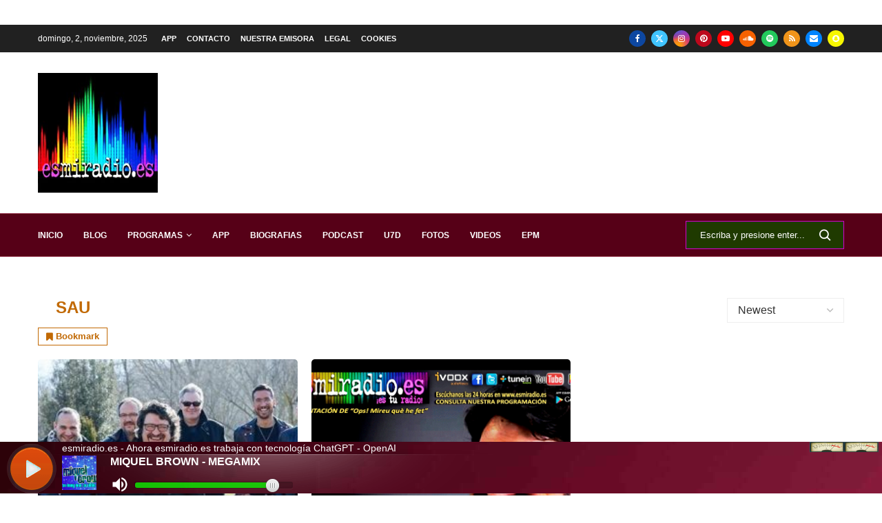

--- FILE ---
content_type: text/html; charset=UTF-8
request_url: https://www.esmiradio.es/tag/sau/
body_size: 56650
content:
<!DOCTYPE html> <html lang="es"> <head> <meta charset="UTF-8"> <meta http-equiv="X-UA-Compatible" content="IE=edge"> <meta name="viewport" content="width=device-width, initial-scale=1"> <link rel="profile" href="https://gmpg.org/xfn/11"/> <link rel="alternate" type="application/rss+xml" title="esmiradio.es &#8211; Radio Online 24 Horas | La radio de toda la vida RSS Feed" href="https://www.esmiradio.es/feed/"/> <link rel="alternate" type="application/atom+xml" title="esmiradio.es &#8211; Radio Online 24 Horas | La radio de toda la vida Atom Feed" href="https://www.esmiradio.es/feed/atom/"/> <link rel="pingback" href="https://www.esmiradio.es/xmlrpc.php"/> <!--[if lt IE 9]> <script src="https://www.esmiradio.es/wp-content/themes/soledad/js/html5.js" id="3075e81d05adae53b75671407cbd5774" type="PenciLazyScript"></script> <![endif]--> <link rel='preconnect' href='https://fonts.googleapis.com'/> <link rel='preconnect' href='https://fonts.gstatic.com'/> <meta http-equiv='x-dns-prefetch-control' content='on'> <link rel='dns-prefetch' href='//fonts.googleapis.com'/> <link rel='dns-prefetch' href='//fonts.gstatic.com'/> <link rel='dns-prefetch' href='//s.gravatar.com'/> <link rel='dns-prefetch' href='//www.google-analytics.com'/> <meta name='robots' content='noindex, follow'/> <style>img:is([sizes="auto" i], [sizes^="auto," i]) { contain-intrinsic-size: 3000px 1500px }</style> <title>Sau archivos &#8211; esmiradio.es - Radio Online 24 Horas | La radio de toda la vida</title> <meta property="og:locale" content="es_ES"/> <meta property="og:type" content="article"/> <meta property="og:title" content="Sau archivos &#8211; esmiradio.es - Radio Online 24 Horas | La radio de toda la vida"/> <meta property="og:url" content="https://www.esmiradio.es/tag/sau/"/> <meta property="og:site_name" content="esmiradio.es - Radio Online 24 Horas | La radio de toda la vida"/> <meta property="og:image" content="https://www.esmiradio.es/wp-content/uploads/2013/08/Logo-esmiradio-300ppp-e1531238233821.jpg"/> <meta property="og:image:width" content="400"/> <meta property="og:image:height" content="163"/> <meta property="og:image:type" content="image/jpeg"/> <meta name="twitter:card" content="summary_large_image"/> <meta name="twitter:site" content="@esmiradioes"/> <script type="application/ld+json" class="yoast-schema-graph">{"@context":"https://schema.org","@graph":[{"@type":"CollectionPage","@id":"https://www.esmiradio.es/tag/sau/","url":"https://www.esmiradio.es/tag/sau/","name":"Sau archivos &#8211; esmiradio.es - Radio Online 24 Horas | La radio de toda la vida","isPartOf":{"@id":"https://www.esmiradio.es/#website"},"breadcrumb":{"@id":"https://www.esmiradio.es/tag/sau/#breadcrumb"},"inLanguage":"es"},{"@type":"BreadcrumbList","@id":"https://www.esmiradio.es/tag/sau/#breadcrumb","itemListElement":[{"@type":"ListItem","position":1,"name":"Home","item":"https://www.esmiradio.es/"},{"@type":"ListItem","position":2,"name":"Sau"}]},{"@type":"WebSite","@id":"https://www.esmiradio.es/#website","url":"https://www.esmiradio.es/","name":"esmiradio.es","description":"esmiradio.es | La radio de toda la vida","publisher":{"@id":"https://www.esmiradio.es/#organization"},"alternateName":"esmiradio.es - Radio Online 24 Horas | La radio de toda la vida","potentialAction":[{"@type":"SearchAction","target":{"@type":"EntryPoint","urlTemplate":"https://www.esmiradio.es/?s={search_term_string}"},"query-input":{"@type":"PropertyValueSpecification","valueRequired":true,"valueName":"search_term_string"}}],"inLanguage":"es"},{"@type":"Organization","@id":"https://www.esmiradio.es/#organization","name":"esmiradio.es","alternateName":"esmiradio.es","url":"https://www.esmiradio.es/","logo":{"@type":"ImageObject","inLanguage":"es","@id":"https://www.esmiradio.es/#/schema/logo/image/","url":"https://www.esmiradio.es/wp-content/uploads/2019/12/cropped-Logo-esmiradio-512.jpg","contentUrl":"https://www.esmiradio.es/wp-content/uploads/2019/12/cropped-Logo-esmiradio-512.jpg","width":150,"height":150,"caption":"esmiradio.es"},"image":{"@id":"https://www.esmiradio.es/#/schema/logo/image/"},"sameAs":["https://www.facebook.com/esmiradio","https://x.com/esmiradioes"]}]}</script> <link rel='dns-prefetch' href='//www.esmiradio.es'/> <link rel='dns-prefetch' href='//www.googletagmanager.com'/> <link rel='dns-prefetch' href='//pagead2.googlesyndication.com'/> <link rel='dns-prefetch' href='//fundingchoicesmessages.google.com'/> <link rel="alternate" type="application/rss+xml" title="esmiradio.es - Radio Online 24 Horas | La radio de toda la vida &raquo; Feed" href="https://www.esmiradio.es/feed/"/> <link rel="alternate" type="application/rss+xml" title="esmiradio.es - Radio Online 24 Horas | La radio de toda la vida &raquo; Feed de los comentarios" href="https://www.esmiradio.es/comments/feed/"/> <link rel="alternate" type="application/rss+xml" title="esmiradio.es - Radio Online 24 Horas | La radio de toda la vida &raquo; Etiqueta Sau del feed" href="https://www.esmiradio.es/tag/sau/feed/"/> <link rel='stylesheet' id='penci-folding-css' href='https://www.esmiradio.es/wp-content/themes/soledad/inc/elementor/assets/css/fold.css?ver=8.6.9.1' type='text/css' media='all'/> <link rel='stylesheet' id='wp-block-library-css' href='https://www.esmiradio.es/wp-includes/css/dist/block-library/style.min.css?ver=6.7.4' type='text/css' media='all'/> <style id='wp-block-library-theme-inline-css' type='text/css'> .wp-block-audio :where(figcaption){color:#555;font-size:13px;text-align:center}.is-dark-theme .wp-block-audio :where(figcaption){color:#ffffffa6}.wp-block-audio{margin:0 0 1em}.wp-block-code{border:1px solid #ccc;border-radius:4px;font-family:Menlo,Consolas,monaco,monospace;padding:.8em 1em}.wp-block-embed :where(figcaption){color:#555;font-size:13px;text-align:center}.is-dark-theme .wp-block-embed :where(figcaption){color:#ffffffa6}.wp-block-embed{margin:0 0 1em}.blocks-gallery-caption{color:#555;font-size:13px;text-align:center}.is-dark-theme .blocks-gallery-caption{color:#ffffffa6}:root :where(.wp-block-image figcaption){color:#555;font-size:13px;text-align:center}.is-dark-theme :root :where(.wp-block-image figcaption){color:#ffffffa6}.wp-block-image{margin:0 0 1em}.wp-block-pullquote{border-bottom:4px solid;border-top:4px solid;color:currentColor;margin-bottom:1.75em}.wp-block-pullquote cite,.wp-block-pullquote footer,.wp-block-pullquote__citation{color:currentColor;font-size:.8125em;font-style:normal;text-transform:uppercase}.wp-block-quote{border-left:.25em solid;margin:0 0 1.75em;padding-left:1em}.wp-block-quote cite,.wp-block-quote footer{color:currentColor;font-size:.8125em;font-style:normal;position:relative}.wp-block-quote:where(.has-text-align-right){border-left:none;border-right:.25em solid;padding-left:0;padding-right:1em}.wp-block-quote:where(.has-text-align-center){border:none;padding-left:0}.wp-block-quote.is-large,.wp-block-quote.is-style-large,.wp-block-quote:where(.is-style-plain){border:none}.wp-block-search .wp-block-search__label{font-weight:700}.wp-block-search__button{border:1px solid #ccc;padding:.375em .625em}:where(.wp-block-group.has-background){padding:1.25em 2.375em}.wp-block-separator.has-css-opacity{opacity:.4}.wp-block-separator{border:none;border-bottom:2px solid;margin-left:auto;margin-right:auto}.wp-block-separator.has-alpha-channel-opacity{opacity:1}.wp-block-separator:not(.is-style-wide):not(.is-style-dots){width:100px}.wp-block-separator.has-background:not(.is-style-dots){border-bottom:none;height:1px}.wp-block-separator.has-background:not(.is-style-wide):not(.is-style-dots){height:2px}.wp-block-table{margin:0 0 1em}.wp-block-table td,.wp-block-table th{word-break:normal}.wp-block-table :where(figcaption){color:#555;font-size:13px;text-align:center}.is-dark-theme .wp-block-table :where(figcaption){color:#ffffffa6}.wp-block-video :where(figcaption){color:#555;font-size:13px;text-align:center}.is-dark-theme .wp-block-video :where(figcaption){color:#ffffffa6}.wp-block-video{margin:0 0 1em}:root :where(.wp-block-template-part.has-background){margin-bottom:0;margin-top:0;padding:1.25em 2.375em} </style> <style id='block-soledad-style-inline-css' type='text/css'> .pchead-e-block{--pcborder-cl:#dedede;--pcaccent-cl:#6eb48c}.heading1-style-1>h1,.heading1-style-2>h1,.heading2-style-1>h2,.heading2-style-2>h2,.heading3-style-1>h3,.heading3-style-2>h3,.heading4-style-1>h4,.heading4-style-2>h4,.heading5-style-1>h5,.heading5-style-2>h5{padding-bottom:8px;border-bottom:1px solid var(--pcborder-cl);overflow:hidden}.heading1-style-2>h1,.heading2-style-2>h2,.heading3-style-2>h3,.heading4-style-2>h4,.heading5-style-2>h5{border-bottom-width:0;position:relative}.heading1-style-2>h1:before,.heading2-style-2>h2:before,.heading3-style-2>h3:before,.heading4-style-2>h4:before,.heading5-style-2>h5:before{content:'';width:50px;height:2px;bottom:0;left:0;z-index:2;background:var(--pcaccent-cl);position:absolute}.heading1-style-2>h1:after,.heading2-style-2>h2:after,.heading3-style-2>h3:after,.heading4-style-2>h4:after,.heading5-style-2>h5:after{content:'';width:100%;height:2px;bottom:0;left:20px;z-index:1;background:var(--pcborder-cl);position:absolute}.heading1-style-3>h1,.heading1-style-4>h1,.heading2-style-3>h2,.heading2-style-4>h2,.heading3-style-3>h3,.heading3-style-4>h3,.heading4-style-3>h4,.heading4-style-4>h4,.heading5-style-3>h5,.heading5-style-4>h5{position:relative;padding-left:20px}.heading1-style-3>h1:before,.heading1-style-4>h1:before,.heading2-style-3>h2:before,.heading2-style-4>h2:before,.heading3-style-3>h3:before,.heading3-style-4>h3:before,.heading4-style-3>h4:before,.heading4-style-4>h4:before,.heading5-style-3>h5:before,.heading5-style-4>h5:before{width:10px;height:100%;content:'';position:absolute;top:0;left:0;bottom:0;background:var(--pcaccent-cl)}.heading1-style-4>h1,.heading2-style-4>h2,.heading3-style-4>h3,.heading4-style-4>h4,.heading5-style-4>h5{padding:10px 20px;background:#f1f1f1}.heading1-style-5>h1,.heading2-style-5>h2,.heading3-style-5>h3,.heading4-style-5>h4,.heading5-style-5>h5{position:relative;z-index:1}.heading1-style-5>h1:before,.heading2-style-5>h2:before,.heading3-style-5>h3:before,.heading4-style-5>h4:before,.heading5-style-5>h5:before{content:"";position:absolute;left:0;bottom:0;width:200px;height:50%;transform:skew(-25deg) translateX(0);background:var(--pcaccent-cl);z-index:-1;opacity:.4}.heading1-style-6>h1,.heading2-style-6>h2,.heading3-style-6>h3,.heading4-style-6>h4,.heading5-style-6>h5{text-decoration:underline;text-underline-offset:2px;text-decoration-thickness:4px;text-decoration-color:var(--pcaccent-cl)} </style> <style id='classic-theme-styles-inline-css' type='text/css'> /*! This file is auto-generated */ .wp-block-button__link{color:#fff;background-color:#32373c;border-radius:9999px;box-shadow:none;text-decoration:none;padding:calc(.667em + 2px) calc(1.333em + 2px);font-size:1.125em}.wp-block-file__button{background:#32373c;color:#fff;text-decoration:none} </style> <style id='global-styles-inline-css' type='text/css'> :root{--wp--preset--aspect-ratio--square: 1;--wp--preset--aspect-ratio--4-3: 4/3;--wp--preset--aspect-ratio--3-4: 3/4;--wp--preset--aspect-ratio--3-2: 3/2;--wp--preset--aspect-ratio--2-3: 2/3;--wp--preset--aspect-ratio--16-9: 16/9;--wp--preset--aspect-ratio--9-16: 9/16;--wp--preset--color--black: #000000;--wp--preset--color--cyan-bluish-gray: #abb8c3;--wp--preset--color--white: #ffffff;--wp--preset--color--pale-pink: #f78da7;--wp--preset--color--vivid-red: #cf2e2e;--wp--preset--color--luminous-vivid-orange: #ff6900;--wp--preset--color--luminous-vivid-amber: #fcb900;--wp--preset--color--light-green-cyan: #7bdcb5;--wp--preset--color--vivid-green-cyan: #00d084;--wp--preset--color--pale-cyan-blue: #8ed1fc;--wp--preset--color--vivid-cyan-blue: #0693e3;--wp--preset--color--vivid-purple: #9b51e0;--wp--preset--gradient--vivid-cyan-blue-to-vivid-purple: linear-gradient(135deg,rgba(6,147,227,1) 0%,rgb(155,81,224) 100%);--wp--preset--gradient--light-green-cyan-to-vivid-green-cyan: linear-gradient(135deg,rgb(122,220,180) 0%,rgb(0,208,130) 100%);--wp--preset--gradient--luminous-vivid-amber-to-luminous-vivid-orange: linear-gradient(135deg,rgba(252,185,0,1) 0%,rgba(255,105,0,1) 100%);--wp--preset--gradient--luminous-vivid-orange-to-vivid-red: linear-gradient(135deg,rgba(255,105,0,1) 0%,rgb(207,46,46) 100%);--wp--preset--gradient--very-light-gray-to-cyan-bluish-gray: linear-gradient(135deg,rgb(238,238,238) 0%,rgb(169,184,195) 100%);--wp--preset--gradient--cool-to-warm-spectrum: linear-gradient(135deg,rgb(74,234,220) 0%,rgb(151,120,209) 20%,rgb(207,42,186) 40%,rgb(238,44,130) 60%,rgb(251,105,98) 80%,rgb(254,248,76) 100%);--wp--preset--gradient--blush-light-purple: linear-gradient(135deg,rgb(255,206,236) 0%,rgb(152,150,240) 100%);--wp--preset--gradient--blush-bordeaux: linear-gradient(135deg,rgb(254,205,165) 0%,rgb(254,45,45) 50%,rgb(107,0,62) 100%);--wp--preset--gradient--luminous-dusk: linear-gradient(135deg,rgb(255,203,112) 0%,rgb(199,81,192) 50%,rgb(65,88,208) 100%);--wp--preset--gradient--pale-ocean: linear-gradient(135deg,rgb(255,245,203) 0%,rgb(182,227,212) 50%,rgb(51,167,181) 100%);--wp--preset--gradient--electric-grass: linear-gradient(135deg,rgb(202,248,128) 0%,rgb(113,206,126) 100%);--wp--preset--gradient--midnight: linear-gradient(135deg,rgb(2,3,129) 0%,rgb(40,116,252) 100%);--wp--preset--font-size--small: 12px;--wp--preset--font-size--medium: 20px;--wp--preset--font-size--large: 32px;--wp--preset--font-size--x-large: 42px;--wp--preset--font-size--normal: 14px;--wp--preset--font-size--huge: 42px;--wp--preset--spacing--20: 0.44rem;--wp--preset--spacing--30: 0.67rem;--wp--preset--spacing--40: 1rem;--wp--preset--spacing--50: 1.5rem;--wp--preset--spacing--60: 2.25rem;--wp--preset--spacing--70: 3.38rem;--wp--preset--spacing--80: 5.06rem;--wp--preset--shadow--natural: 6px 6px 9px rgba(0, 0, 0, 0.2);--wp--preset--shadow--deep: 12px 12px 50px rgba(0, 0, 0, 0.4);--wp--preset--shadow--sharp: 6px 6px 0px rgba(0, 0, 0, 0.2);--wp--preset--shadow--outlined: 6px 6px 0px -3px rgba(255, 255, 255, 1), 6px 6px rgba(0, 0, 0, 1);--wp--preset--shadow--crisp: 6px 6px 0px rgba(0, 0, 0, 1);}:where(.is-layout-flex){gap: 0.5em;}:where(.is-layout-grid){gap: 0.5em;}body .is-layout-flex{display: flex;}.is-layout-flex{flex-wrap: wrap;align-items: center;}.is-layout-flex > :is(*, div){margin: 0;}body .is-layout-grid{display: grid;}.is-layout-grid > :is(*, div){margin: 0;}:where(.wp-block-columns.is-layout-flex){gap: 2em;}:where(.wp-block-columns.is-layout-grid){gap: 2em;}:where(.wp-block-post-template.is-layout-flex){gap: 1.25em;}:where(.wp-block-post-template.is-layout-grid){gap: 1.25em;}.has-black-color{color: var(--wp--preset--color--black) !important;}.has-cyan-bluish-gray-color{color: var(--wp--preset--color--cyan-bluish-gray) !important;}.has-white-color{color: var(--wp--preset--color--white) !important;}.has-pale-pink-color{color: var(--wp--preset--color--pale-pink) !important;}.has-vivid-red-color{color: var(--wp--preset--color--vivid-red) !important;}.has-luminous-vivid-orange-color{color: var(--wp--preset--color--luminous-vivid-orange) !important;}.has-luminous-vivid-amber-color{color: var(--wp--preset--color--luminous-vivid-amber) !important;}.has-light-green-cyan-color{color: var(--wp--preset--color--light-green-cyan) !important;}.has-vivid-green-cyan-color{color: var(--wp--preset--color--vivid-green-cyan) !important;}.has-pale-cyan-blue-color{color: var(--wp--preset--color--pale-cyan-blue) !important;}.has-vivid-cyan-blue-color{color: var(--wp--preset--color--vivid-cyan-blue) !important;}.has-vivid-purple-color{color: var(--wp--preset--color--vivid-purple) !important;}.has-black-background-color{background-color: var(--wp--preset--color--black) !important;}.has-cyan-bluish-gray-background-color{background-color: var(--wp--preset--color--cyan-bluish-gray) !important;}.has-white-background-color{background-color: var(--wp--preset--color--white) !important;}.has-pale-pink-background-color{background-color: var(--wp--preset--color--pale-pink) !important;}.has-vivid-red-background-color{background-color: var(--wp--preset--color--vivid-red) !important;}.has-luminous-vivid-orange-background-color{background-color: var(--wp--preset--color--luminous-vivid-orange) !important;}.has-luminous-vivid-amber-background-color{background-color: var(--wp--preset--color--luminous-vivid-amber) !important;}.has-light-green-cyan-background-color{background-color: var(--wp--preset--color--light-green-cyan) !important;}.has-vivid-green-cyan-background-color{background-color: var(--wp--preset--color--vivid-green-cyan) !important;}.has-pale-cyan-blue-background-color{background-color: var(--wp--preset--color--pale-cyan-blue) !important;}.has-vivid-cyan-blue-background-color{background-color: var(--wp--preset--color--vivid-cyan-blue) !important;}.has-vivid-purple-background-color{background-color: var(--wp--preset--color--vivid-purple) !important;}.has-black-border-color{border-color: var(--wp--preset--color--black) !important;}.has-cyan-bluish-gray-border-color{border-color: var(--wp--preset--color--cyan-bluish-gray) !important;}.has-white-border-color{border-color: var(--wp--preset--color--white) !important;}.has-pale-pink-border-color{border-color: var(--wp--preset--color--pale-pink) !important;}.has-vivid-red-border-color{border-color: var(--wp--preset--color--vivid-red) !important;}.has-luminous-vivid-orange-border-color{border-color: var(--wp--preset--color--luminous-vivid-orange) !important;}.has-luminous-vivid-amber-border-color{border-color: var(--wp--preset--color--luminous-vivid-amber) !important;}.has-light-green-cyan-border-color{border-color: var(--wp--preset--color--light-green-cyan) !important;}.has-vivid-green-cyan-border-color{border-color: var(--wp--preset--color--vivid-green-cyan) !important;}.has-pale-cyan-blue-border-color{border-color: var(--wp--preset--color--pale-cyan-blue) !important;}.has-vivid-cyan-blue-border-color{border-color: var(--wp--preset--color--vivid-cyan-blue) !important;}.has-vivid-purple-border-color{border-color: var(--wp--preset--color--vivid-purple) !important;}.has-vivid-cyan-blue-to-vivid-purple-gradient-background{background: var(--wp--preset--gradient--vivid-cyan-blue-to-vivid-purple) !important;}.has-light-green-cyan-to-vivid-green-cyan-gradient-background{background: var(--wp--preset--gradient--light-green-cyan-to-vivid-green-cyan) !important;}.has-luminous-vivid-amber-to-luminous-vivid-orange-gradient-background{background: var(--wp--preset--gradient--luminous-vivid-amber-to-luminous-vivid-orange) !important;}.has-luminous-vivid-orange-to-vivid-red-gradient-background{background: var(--wp--preset--gradient--luminous-vivid-orange-to-vivid-red) !important;}.has-very-light-gray-to-cyan-bluish-gray-gradient-background{background: var(--wp--preset--gradient--very-light-gray-to-cyan-bluish-gray) !important;}.has-cool-to-warm-spectrum-gradient-background{background: var(--wp--preset--gradient--cool-to-warm-spectrum) !important;}.has-blush-light-purple-gradient-background{background: var(--wp--preset--gradient--blush-light-purple) !important;}.has-blush-bordeaux-gradient-background{background: var(--wp--preset--gradient--blush-bordeaux) !important;}.has-luminous-dusk-gradient-background{background: var(--wp--preset--gradient--luminous-dusk) !important;}.has-pale-ocean-gradient-background{background: var(--wp--preset--gradient--pale-ocean) !important;}.has-electric-grass-gradient-background{background: var(--wp--preset--gradient--electric-grass) !important;}.has-midnight-gradient-background{background: var(--wp--preset--gradient--midnight) !important;}.has-small-font-size{font-size: var(--wp--preset--font-size--small) !important;}.has-medium-font-size{font-size: var(--wp--preset--font-size--medium) !important;}.has-large-font-size{font-size: var(--wp--preset--font-size--large) !important;}.has-x-large-font-size{font-size: var(--wp--preset--font-size--x-large) !important;} :where(.wp-block-post-template.is-layout-flex){gap: 1.25em;}:where(.wp-block-post-template.is-layout-grid){gap: 1.25em;} :where(.wp-block-columns.is-layout-flex){gap: 2em;}:where(.wp-block-columns.is-layout-grid){gap: 2em;} :root :where(.wp-block-pullquote){font-size: 1.5em;line-height: 1.6;} </style> <link rel='stylesheet' id='penci-bf-public-style-css' href='https://www.esmiradio.es/wp-content/plugins/penci-bookmark-follow//inc/css/penci-bf-public.css?ver=1.7' type='text/css' media='all'/> <link rel='stylesheet' id='penci-paywall-css' href='https://www.esmiradio.es/wp-content/plugins/penci-paywall/assets/style.css?ver=1.7' type='text/css' media='all'/> <link rel='stylesheet' id='penci-podcast-css' href='https://www.esmiradio.es/wp-content/plugins/penci-podcast/assets/style.css?ver=1.3' type='text/css' media='all'/> <link rel='stylesheet' id='penci-texttospeech-css' href='https://www.esmiradio.es/wp-content/plugins/penci-text-to-speech/assets/css/text-to-speech.css?ver=1.4' type='text/css' media='all'/> <link rel='stylesheet' id='penci-main-style-css' href='https://www.esmiradio.es/wp-content/themes/soledad/main.css?ver=8.6.9.1' type='text/css' media='all'/> <link rel='stylesheet' id='penci-swiper-bundle-css' href='https://www.esmiradio.es/wp-content/themes/soledad/css/swiper-bundle.min.css?ver=8.6.9.1' type='text/css' media='all'/> <link rel='stylesheet' id='penci-font-awesomeold-css' href='https://www.esmiradio.es/wp-content/themes/soledad/css/font-awesome.4.7.0.swap.min.css?ver=4.7.0' type='text/css' media='all'/> <link rel='stylesheet' id='penci_icon-css' href='https://www.esmiradio.es/wp-content/themes/soledad/css/penci-icon.css?ver=8.6.9.1' type='text/css' media='all'/> <link rel='stylesheet' id='penci_style-css' href='https://www.esmiradio.es/wp-content/themes/soledad-child/style.css?ver=8.6.9.1' type='text/css' media='all'/> <link rel='stylesheet' id='penci_social_counter-css' href='https://www.esmiradio.es/wp-content/themes/soledad/css/social-counter.css?ver=8.6.9.1' type='text/css' media='all'/> <link rel='stylesheet' id='jquery.toast-css' href='https://www.esmiradio.es/wp-content/themes/soledad/css/jquery.toast.min.css?ver=8.6.9.1' type='text/css' media='all'/> <link rel='stylesheet' id='elementor-icons-css' href='https://www.esmiradio.es/wp-content/plugins/elementor/assets/lib/eicons/css/elementor-icons.min.css?ver=5.35.0' type='text/css' media='all'/> <link rel='stylesheet' id='elementor-frontend-css' href='https://www.esmiradio.es/wp-content/plugins/elementor/assets/css/frontend.min.css?ver=3.27.6' type='text/css' media='all'/> <link rel='stylesheet' id='elementor-post-16454-css' href='https://www.esmiradio.es/wp-content/uploads/elementor/css/post-16454.css?ver=1740433160' type='text/css' media='all'/> <link rel='stylesheet' id='elementor-post-22536-css' href='https://www.esmiradio.es/wp-content/uploads/elementor/css/post-22536.css?ver=1740433160' type='text/css' media='all'/> <style id='akismet-widget-style-inline-css' type='text/css'> .a-stats { --akismet-color-mid-green: #357b49; --akismet-color-white: #fff; --akismet-color-light-grey: #f6f7f7; max-width: 350px; width: auto; } .a-stats * { all: unset; box-sizing: border-box; } .a-stats strong { font-weight: 600; } .a-stats a.a-stats__link, .a-stats a.a-stats__link:visited, .a-stats a.a-stats__link:active { background: var(--akismet-color-mid-green); border: none; box-shadow: none; border-radius: 8px; color: var(--akismet-color-white); cursor: pointer; display: block; font-family: -apple-system, BlinkMacSystemFont, 'Segoe UI', 'Roboto', 'Oxygen-Sans', 'Ubuntu', 'Cantarell', 'Helvetica Neue', sans-serif; font-weight: 500; padding: 12px; text-align: center; text-decoration: none; transition: all 0.2s ease; } /* Extra specificity to deal with TwentyTwentyOne focus style */ .widget .a-stats a.a-stats__link:focus { background: var(--akismet-color-mid-green); color: var(--akismet-color-white); text-decoration: none; } .a-stats a.a-stats__link:hover { filter: brightness(110%); box-shadow: 0 4px 12px rgba(0, 0, 0, 0.06), 0 0 2px rgba(0, 0, 0, 0.16); } .a-stats .count { color: var(--akismet-color-white); display: block; font-size: 1.5em; line-height: 1.4; padding: 0 13px; white-space: nowrap; } </style> <link rel='stylesheet' id='penci-soledad-parent-style-css' href='https://www.esmiradio.es/wp-content/themes/soledad/style.css?ver=6.7.4' type='text/css' media='all'/> <link rel='stylesheet' id='google-fonts-1-css' href='https://fonts.googleapis.com/css?family=Roboto%3A100%2C100italic%2C200%2C200italic%2C300%2C300italic%2C400%2C400italic%2C500%2C500italic%2C600%2C600italic%2C700%2C700italic%2C800%2C800italic%2C900%2C900italic%7CRoboto+Slab%3A100%2C100italic%2C200%2C200italic%2C300%2C300italic%2C400%2C400italic%2C500%2C500italic%2C600%2C600italic%2C700%2C700italic%2C800%2C800italic%2C900%2C900italic&#038;display=auto&#038;ver=6.7.4' type='text/css' media='all'/> <link rel="preconnect" href="https://fonts.gstatic.com/" crossorigin><script type="PenciLazyScript" id="jquery-core-js" src="https://www.esmiradio.es/wp-includes/js/jquery/jquery.min.js?ver=3.7.1" data-pencilazy-type="text/javascript"></script> <script type="PenciLazyScript" id="jstz-js" src="https://www.esmiradio.es/wp-content/plugins/radio-station/js/jstz.min.js?ver=1.0.6" data-pencilazy-type="text/javascript"></script> <script type="text/javascript" src="https://www.googletagmanager.com/gtag/js?id=GT-P3F9STF" id="google_gtagjs-js" async></script> <script type="text/javascript" id="google_gtagjs-js-after">
/* <![CDATA[ */
window.dataLayer = window.dataLayer || [];function gtag(){dataLayer.push(arguments);}
gtag("set","linker",{"domains":["www.esmiradio.es"]});
gtag("js", new Date());
gtag("set", "developer_id.dZTNiMT", true);
gtag("config", "GT-P3F9STF");
/* ]]> */
</script> <link rel="https://api.w.org/" href="https://www.esmiradio.es/wp-json/"/><link rel="alternate" title="JSON" type="application/json" href="https://www.esmiradio.es/wp-json/wp/v2/tags/2689"/><link rel="EditURI" type="application/rsd+xml" title="RSD" href="https://www.esmiradio.es/xmlrpc.php?rsd"/> <meta name="generator" content="WordPress 6.7.4"/> <meta name="generator" content="Soledad 8.6.9.1"/> <meta name="generator" content="Site Kit by Google 1.164.0"/><link rel='https://radiostation.pro/docs/api/'/> <script type="PenciLazyScript">
!function(e){if(!window.pintrk){window.pintrk = function () {
window.pintrk.queue.push(Array.prototype.slice.call(arguments))};var
  n=window.pintrk;n.queue=[],n.version="3.0";var
  t=document.createElement("script");t.async=!0,t.src=e;var
  r=document.getElementsByTagName("script")[0];
  r.parentNode.insertBefore(t,r)}}("https://s.pinimg.com/ct/core.js");
pintrk('load', '2614213895063', {em: '<user_email_address>'});
pintrk('page');
</script> <noscript> <img loading="lazy" height="1" width="1" style="display:none;" alt="" src="https://ct.pinterest.com/v3/?event=init&tid=2614213895063&pd[em]=<hashed_email_address>&noscript=1"/> </noscript> <div style = "bottom: 0;display: flex;height: 78px;left: 0;position: fixed;right: 0;width: 100%;z-index: 1500;overflow: hidden;"><iframe name="contenedorPlayer" class="cuadroBordeado" allow="autoplay" width="100%" height="75px" marginwidth=0 marginheight=0 hspace=0 vspace=0 frameborder=0 scrolling=no src="https://cp.usastreams.com/pr2g/APPlayerRadioHTML5.aspx?stream=https://streaming2.elitecomunicacion.es:6023/live&fondo=01&formato=mpeg&color=16&titulo=2&autoStart=1&vol=9&tipo=201&nombre=esmiradio.es+-++Ahora+esmiradio.es+trabaja+con+tecnolog%c3%ada+ChatGPT+-+OpenAI&imagen=https://www.esmiradio.es/wp-content/uploads/2022/06/logo-esmiradio@2x.jpg&server=https://streaming2.elitecomunicacion.es:6023/status.xslCHUMILLASmount=/live"></iframe></div> <style id="penci-custom-style" type="text/css">body{ --pcbg-cl: #fff; --pctext-cl: #313131; --pcborder-cl: #dedede; --pcheading-cl: #313131; --pcmeta-cl: #888888; --pcaccent-cl: #6eb48c; --pcbody-font: 'PT Serif', serif; --pchead-font: 'Raleway', sans-serif; --pchead-wei: bold; --pcava_bdr:10px;--pcajs_fvw:470px;--pcajs_fvmw:220px; } .single.penci-body-single-style-5 #header, .single.penci-body-single-style-6 #header, .single.penci-body-single-style-10 #header, .single.penci-body-single-style-5 .pc-wrapbuilder-header, .single.penci-body-single-style-6 .pc-wrapbuilder-header, .single.penci-body-single-style-10 .pc-wrapbuilder-header { --pchd-mg: 40px; } .fluid-width-video-wrapper > div { position: absolute; left: 0; right: 0; top: 0; width: 100%; height: 100%; } .yt-video-place { position: relative; text-align: center; } .yt-video-place.embed-responsive .start-video { display: block; top: 0; left: 0; bottom: 0; right: 0; position: absolute; transform: none; } .yt-video-place.embed-responsive .start-video img { margin: 0; padding: 0; top: 50%; display: inline-block; position: absolute; left: 50%; transform: translate(-50%, -50%); width: 68px; height: auto; } .mfp-bg { top: 0; left: 0; width: 100%; height: 100%; z-index: 9999999; overflow: hidden; position: fixed; background: #0b0b0b; opacity: .8; filter: alpha(opacity=80) } .mfp-wrap { top: 0; left: 0; width: 100%; height: 100%; z-index: 9999999; position: fixed; outline: none !important; -webkit-backface-visibility: hidden } .penci-image-holder:before{ padding-top: 100%; } body { --pchead-font: 'DM Sans', sans-serif; } body { --pcbody-font: 'DM Sans', sans-serif; } p{ line-height: 1.8; } #navigation .menu > li > a, #navigation ul.menu ul.sub-menu li > a, .navigation ul.menu ul.sub-menu li > a, .penci-menu-hbg .menu li a, #sidebar-nav .menu li a { font-family: 'Rubik', sans-serif; font-weight: normal; } .penci-hide-tagupdated{ display: none !important; } body, .widget ul li a{ font-size: 16px; } .widget ul li, .widget ol li, .post-entry, p, .post-entry p { font-size: 16px; line-height: 1.8; } .archive-box span, .archive-box h1{ font-size: 24px; } body { --pchead-wei: 600; } .featured-area.featured-style-42 .item-inner-content, .featured-style-41 .swiper-slide, .slider-40-wrapper .nav-thumb-creative .thumb-container:after,.penci-slider44-t-item:before,.penci-slider44-main-wrapper .item, .penci-image-holder, .penci-mega-post-inner, .standard-post-image img, .penci-overlay-over:before, .penci-overlay-over .overlay-border, .penci-grid li .item img, .penci-masonry .item-masonry a img, .penci-grid .list-post.list-boxed-post, .penci-grid li.list-boxed-post-2 .content-boxed-2, .grid-mixed, .penci-grid li.typography-style .overlay-typography, .penci-grid li.typography-style .overlay-typography:before, .penci-grid li.typography-style .overlay-typography:after, .container-single .post-image, .home-featured-cat-content .mag-photo .mag-overlay-photo, .mag-single-slider-overlay, ul.homepage-featured-boxes li .penci-fea-in:before, ul.homepage-featured-boxes li .penci-fea-in:after, ul.homepage-featured-boxes .penci-fea-in .fea-box-img:after, ul.homepage-featured-boxes li .penci-fea-in, .penci-slider38-overlay, .pcbg-thumb, .pcbg-bgoverlay, .pcrlt-style-2 .item-related .item-related-inner, .post-pagination.pcpagp-style-3 .next-post-inner, .post-pagination.pcpagp-style-3 .prev-post-inner { border-radius: 5px; -webkit-border-radius: 5px; } .penci-featured-content-right:before{ border-top-right-radius: 5px; border-bottom-right-radius: 5px; } .penci-slider4-overlay, .penci-slide-overlay .overlay-link, .featured-style-29 .featured-slider-overlay, .penci-widget-slider-overlay{ border-radius: 5px; -webkit-border-radius: 5px; } .penci-flat-overlay .penci-slide-overlay .penci-mag-featured-content:before{ border-bottom-left-radius: 5px; border-bottom-right-radius: 5px; } .post-pagination.pcpagp-style-3 .next-post-inner, .post-pagination.pcpagp-style-3 .prev-post-inner, .pcrlt-style-2 .item-related .item-related-inner {overflow: hidden} .featured-area.featured-style-42 .item-inner-content, .featured-style-41 .swiper-slide, .slider-40-wrapper .nav-thumb-creative .thumb-container:after,.penci-slider44-t-item:before,.penci-slider44-main-wrapper .item, .featured-area .penci-image-holder, .featured-area .penci-slider4-overlay, .featured-area .penci-slide-overlay .overlay-link, .featured-style-29 .featured-slider-overlay, .penci-slider38-overlay{ border-radius: ; -webkit-border-radius: ; } .penci-featured-content-right:before{ border-top-right-radius: 5px; border-bottom-right-radius: 5px; } .penci-flat-overlay .penci-slide-overlay .penci-mag-featured-content:before{ border-bottom-left-radius: 5px; border-bottom-right-radius: 5px; } .container-single .post-image{ border-radius: ; -webkit-border-radius: ; } #navigation .menu > li > a, #navigation ul.menu ul.sub-menu li > a, .navigation ul.menu ul.sub-menu li > a, .penci-menu-hbg .menu li a, #sidebar-nav .menu li a, #navigation .penci-megamenu .penci-mega-child-categories a, .navigation .penci-megamenu .penci-mega-child-categories a{ font-weight: 500; } #header .inner-header .container { padding:4px 0; } #logo a { max-width:150px; width: 100%; } @media only screen and (max-width: 960px) and (min-width: 768px){ #logo img{ max-width: 100%; } } @media only screen and (min-width: 1170px){.inner-header #logo img{ width: auto; height:150px; }} body{ --pcborder-cl: #eeeeee; } #main #bbpress-forums .bbp-login-form fieldset.bbp-form select, #main #bbpress-forums .bbp-login-form .bbp-form input[type="password"], #main #bbpress-forums .bbp-login-form .bbp-form input[type="text"], .widget ul li, .grid-mixed, .penci-post-box-meta, .penci-pagination.penci-ajax-more a.penci-ajax-more-button, .widget-social a i, .penci-home-popular-posts, .header-header-1.has-bottom-line, .header-header-4.has-bottom-line, .header-header-7.has-bottom-line, .container-single .post-entry .post-tags a,.tags-share-box.tags-share-box-2_3,.tags-share-box.tags-share-box-top, .tags-share-box, .post-author, .post-pagination, .post-related, .post-comments .post-title-box, .comments .comment, #respond textarea, .wpcf7 textarea, #respond input, div.wpforms-container .wpforms-form.wpforms-form input[type=date], div.wpforms-container .wpforms-form.wpforms-form input[type=datetime], div.wpforms-container .wpforms-form.wpforms-form input[type=datetime-local], div.wpforms-container .wpforms-form.wpforms-form input[type=email], div.wpforms-container .wpforms-form.wpforms-form input[type=month], div.wpforms-container .wpforms-form.wpforms-form input[type=number], div.wpforms-container .wpforms-form.wpforms-form input[type=password], div.wpforms-container .wpforms-form.wpforms-form input[type=range], div.wpforms-container .wpforms-form.wpforms-form input[type=search], div.wpforms-container .wpforms-form.wpforms-form input[type=tel], div.wpforms-container .wpforms-form.wpforms-form input[type=text], div.wpforms-container .wpforms-form.wpforms-form input[type=time], div.wpforms-container .wpforms-form.wpforms-form input[type=url], div.wpforms-container .wpforms-form.wpforms-form input[type=week], div.wpforms-container .wpforms-form.wpforms-form select, div.wpforms-container .wpforms-form.wpforms-form textarea, .wpcf7 input, .widget_wysija input, #respond h3, form.pc-searchform input.search-input, .post-password-form input[type="text"], .post-password-form input[type="email"], .post-password-form input[type="password"], .post-password-form input[type="number"], .penci-recipe, .penci-recipe-heading, .penci-recipe-ingredients, .penci-recipe-notes, .penci-pagination ul.page-numbers li span, .penci-pagination ul.page-numbers li a, #comments_pagination span, #comments_pagination a, body.author .post-author, .tags-share-box.hide-tags.page-share, .penci-grid li.list-post, .penci-grid li.list-boxed-post-2 .content-boxed-2, .home-featured-cat-content .mag-post-box, .home-featured-cat-content.style-2 .mag-post-box.first-post, .home-featured-cat-content.style-10 .mag-post-box.first-post, .widget select, .widget ul ul, .widget input[type="text"], .widget input[type="email"], .widget input[type="date"], .widget input[type="number"], .widget input[type="search"], .widget .tagcloud a, #wp-calendar tbody td, .woocommerce div.product .entry-summary div[itemprop="description"] td, .woocommerce div.product .entry-summary div[itemprop="description"] th, .woocommerce div.product .woocommerce-tabs #tab-description td, .woocommerce div.product .woocommerce-tabs #tab-description th, .woocommerce-product-details__short-description td, th, .woocommerce ul.cart_list li, .woocommerce ul.product_list_widget li, .woocommerce .widget_shopping_cart .total, .woocommerce.widget_shopping_cart .total, .woocommerce .woocommerce-product-search input[type="search"], .woocommerce nav.woocommerce-pagination ul li a, .woocommerce nav.woocommerce-pagination ul li span, .woocommerce div.product .product_meta, .woocommerce div.product .woocommerce-tabs ul.tabs, .woocommerce div.product .related > h2, .woocommerce div.product .upsells > h2, .woocommerce #reviews #comments ol.commentlist li .comment-text, .woocommerce table.shop_table td, .post-entry td, .post-entry th, #add_payment_method .cart-collaterals .cart_totals tr td, #add_payment_method .cart-collaterals .cart_totals tr th, .woocommerce-cart .cart-collaterals .cart_totals tr td, .woocommerce-cart .cart-collaterals .cart_totals tr th, .woocommerce-checkout .cart-collaterals .cart_totals tr td, .woocommerce-checkout .cart-collaterals .cart_totals tr th, .woocommerce-cart .cart-collaterals .cart_totals table, .woocommerce-cart table.cart td.actions .coupon .input-text, .woocommerce table.shop_table a.remove, .woocommerce form .form-row .input-text, .woocommerce-page form .form-row .input-text, .woocommerce .woocommerce-error, .woocommerce .woocommerce-info, .woocommerce .woocommerce-message, .woocommerce form.checkout_coupon, .woocommerce form.login, .woocommerce form.register, .woocommerce form.checkout table.shop_table, .woocommerce-checkout #payment ul.payment_methods, .post-entry table, .wrapper-penci-review, .penci-review-container.penci-review-count, #penci-demobar .style-toggle, #widget-area, .post-entry hr, .wpb_text_column hr, #buddypress .dir-search input[type=search], #buddypress .dir-search input[type=text], #buddypress .groups-members-search input[type=search], #buddypress .groups-members-search input[type=text], #buddypress ul.item-list, #buddypress .profile[role=main], #buddypress select, #buddypress div.pagination .pagination-links span, #buddypress div.pagination .pagination-links a, #buddypress div.pagination .pag-count, #buddypress div.pagination .pagination-links a:hover, #buddypress ul.item-list li, #buddypress table.forum tr td.label, #buddypress table.messages-notices tr td.label, #buddypress table.notifications tr td.label, #buddypress table.notifications-settings tr td.label, #buddypress table.profile-fields tr td.label, #buddypress table.wp-profile-fields tr td.label, #buddypress table.profile-fields:last-child, #buddypress form#whats-new-form textarea, #buddypress .standard-form input[type=text], #buddypress .standard-form input[type=color], #buddypress .standard-form input[type=date], #buddypress .standard-form input[type=datetime], #buddypress .standard-form input[type=datetime-local], #buddypress .standard-form input[type=email], #buddypress .standard-form input[type=month], #buddypress .standard-form input[type=number], #buddypress .standard-form input[type=range], #buddypress .standard-form input[type=search], #buddypress .standard-form input[type=password], #buddypress .standard-form input[type=tel], #buddypress .standard-form input[type=time], #buddypress .standard-form input[type=url], #buddypress .standard-form input[type=week], .bp-avatar-nav ul, .bp-avatar-nav ul.avatar-nav-items li.current, #bbpress-forums li.bbp-body ul.forum, #bbpress-forums li.bbp-body ul.topic, #bbpress-forums li.bbp-footer, .bbp-pagination-links a, .bbp-pagination-links span.current, .wrapper-boxed .bbp-pagination-links a:hover, .wrapper-boxed .bbp-pagination-links span.current, #buddypress .standard-form select, #buddypress .standard-form input[type=password], #buddypress .activity-list li.load-more a, #buddypress .activity-list li.load-newest a, #buddypress ul.button-nav li a, #buddypress div.generic-button a, #buddypress .comment-reply-link, #bbpress-forums div.bbp-template-notice.info, #bbpress-forums #bbp-search-form #bbp_search, #bbpress-forums .bbp-forums-list, #bbpress-forums #bbp_topic_title, #bbpress-forums #bbp_topic_tags, #bbpress-forums .wp-editor-container, .widget_display_stats dd, .widget_display_stats dt, div.bbp-forum-header, div.bbp-topic-header, div.bbp-reply-header, .widget input[type="text"], .widget input[type="email"], .widget input[type="date"], .widget input[type="number"], .widget input[type="search"], .widget input[type="password"], blockquote.wp-block-quote, .post-entry blockquote.wp-block-quote, .wp-block-quote:not(.is-large):not(.is-style-large), .post-entry pre, .wp-block-pullquote:not(.is-style-solid-color), .post-entry hr.wp-block-separator, .wp-block-separator, .wp-block-latest-posts, .wp-block-yoast-how-to-block ol.schema-how-to-steps, .wp-block-yoast-how-to-block ol.schema-how-to-steps li, .wp-block-yoast-faq-block .schema-faq-section, .post-entry .wp-block-quote, .wpb_text_column .wp-block-quote, .woocommerce .page-description .wp-block-quote, .wp-block-search .wp-block-search__input{ border-color: var(--pcborder-cl); } .penci-recipe-index-wrap h4.recipe-index-heading > span:before, .penci-recipe-index-wrap h4.recipe-index-heading > span:after{ border-color: var(--pcborder-cl); opacity: 1; } .tags-share-box .single-comment-o:after, .post-share a.penci-post-like:after{ background-color: var(--pcborder-cl); } .penci-grid .list-post.list-boxed-post{ border-color: var(--pcborder-cl) !important; } .penci-post-box-meta.penci-post-box-grid:before, .woocommerce .widget_price_filter .ui-slider .ui-slider-range{ background-color: var(--pcborder-cl); } .penci-pagination.penci-ajax-more a.penci-ajax-more-button.loading-posts{ border-color: var(--pcborder-cl) !important; } .penci-vernav-enable .penci-menu-hbg{ box-shadow: none; -webkit-box-shadow: none; -moz-box-shadow: none; } .penci-vernav-enable.penci-vernav-poleft .penci-menu-hbg{ border-right: 1px solid var(--pcborder-cl); } .penci-vernav-enable.penci-vernav-poright .penci-menu-hbg{ border-left: 1px solid var(--pcborder-cl); } .editor-styles-wrapper, body{ --pcaccent-cl: #c16903; } .penci-menuhbg-toggle:hover .lines-button:after, .penci-menuhbg-toggle:hover .penci-lines:before, .penci-menuhbg-toggle:hover .penci-lines:after,.tags-share-box.tags-share-box-s2 .post-share-plike,.penci-video_playlist .penci-playlist-title,.pencisc-column-2.penci-video_playlist .penci-video-nav .playlist-panel-item, .pencisc-column-1.penci-video_playlist .penci-video-nav .playlist-panel-item,.penci-video_playlist .penci-custom-scroll::-webkit-scrollbar-thumb, .pencisc-button, .post-entry .pencisc-button, .penci-dropcap-box, .penci-dropcap-circle, .penci-login-register input[type="submit"]:hover, .penci-ld .penci-ldin:before, .penci-ldspinner > div{ background: #c16903; } a, .post-entry .penci-portfolio-filter ul li a:hover, .penci-portfolio-filter ul li a:hover, .penci-portfolio-filter ul li.active a, .post-entry .penci-portfolio-filter ul li.active a, .penci-countdown .countdown-amount, .archive-box h1, .post-entry a, .container.penci-breadcrumb span a:hover,.container.penci-breadcrumb a:hover, .post-entry blockquote:before, .post-entry blockquote cite, .post-entry blockquote .author, .wpb_text_column blockquote:before, .wpb_text_column blockquote cite, .wpb_text_column blockquote .author, .penci-pagination a:hover, ul.penci-topbar-menu > li a:hover, div.penci-topbar-menu > ul > li a:hover, .penci-recipe-heading a.penci-recipe-print,.penci-review-metas .penci-review-btnbuy, .main-nav-social a:hover, .widget-social .remove-circle a:hover i, .penci-recipe-index .cat > a.penci-cat-name, #bbpress-forums li.bbp-body ul.forum li.bbp-forum-info a:hover, #bbpress-forums li.bbp-body ul.topic li.bbp-topic-title a:hover, #bbpress-forums li.bbp-body ul.forum li.bbp-forum-info .bbp-forum-content a, #bbpress-forums li.bbp-body ul.topic p.bbp-topic-meta a, #bbpress-forums .bbp-breadcrumb a:hover, #bbpress-forums .bbp-forum-freshness a:hover, #bbpress-forums .bbp-topic-freshness a:hover, #buddypress ul.item-list li div.item-title a, #buddypress ul.item-list li h4 a, #buddypress .activity-header a:first-child, #buddypress .comment-meta a:first-child, #buddypress .acomment-meta a:first-child, div.bbp-template-notice a:hover, .penci-menu-hbg .menu li a .indicator:hover, .penci-menu-hbg .menu li a:hover, #sidebar-nav .menu li a:hover, .penci-rlt-popup .rltpopup-meta .rltpopup-title:hover, .penci-video_playlist .penci-video-playlist-item .penci-video-title:hover, .penci_list_shortcode li:before, .penci-dropcap-box-outline, .penci-dropcap-circle-outline, .penci-dropcap-regular, .penci-dropcap-bold{ color: #c16903; } .penci-home-popular-post ul.slick-dots li button:hover, .penci-home-popular-post ul.slick-dots li.slick-active button, .post-entry blockquote .author span:after, .error-image:after, .error-404 .go-back-home a:after, .penci-header-signup-form, .woocommerce span.onsale, .woocommerce #respond input#submit:hover, .woocommerce a.button:hover, .woocommerce button.button:hover, .woocommerce input.button:hover, .woocommerce nav.woocommerce-pagination ul li span.current, .woocommerce div.product .entry-summary div[itemprop="description"]:before, .woocommerce div.product .entry-summary div[itemprop="description"] blockquote .author span:after, .woocommerce div.product .woocommerce-tabs #tab-description blockquote .author span:after, .woocommerce #respond input#submit.alt:hover, .woocommerce a.button.alt:hover, .woocommerce button.button.alt:hover, .woocommerce input.button.alt:hover, .pcheader-icon.shoping-cart-icon > a > span, #penci-demobar .buy-button, #penci-demobar .buy-button:hover, .penci-recipe-heading a.penci-recipe-print:hover,.penci-review-metas .penci-review-btnbuy:hover, .penci-review-process span, .penci-review-score-total, #navigation.menu-style-2 ul.menu ul.sub-menu:before, #navigation.menu-style-2 .menu ul ul.sub-menu:before, .penci-go-to-top-floating, .post-entry.blockquote-style-2 blockquote:before, #bbpress-forums #bbp-search-form .button, #bbpress-forums #bbp-search-form .button:hover, .wrapper-boxed .bbp-pagination-links span.current, #bbpress-forums #bbp_reply_submit:hover, #bbpress-forums #bbp_topic_submit:hover,#main .bbp-login-form .bbp-submit-wrapper button[type="submit"]:hover, #buddypress .dir-search input[type=submit], #buddypress .groups-members-search input[type=submit], #buddypress button:hover, #buddypress a.button:hover, #buddypress a.button:focus, #buddypress input[type=button]:hover, #buddypress input[type=reset]:hover, #buddypress ul.button-nav li a:hover, #buddypress ul.button-nav li.current a, #buddypress div.generic-button a:hover, #buddypress .comment-reply-link:hover, #buddypress input[type=submit]:hover, #buddypress div.pagination .pagination-links .current, #buddypress div.item-list-tabs ul li.selected a, #buddypress div.item-list-tabs ul li.current a, #buddypress div.item-list-tabs ul li a:hover, #buddypress table.notifications thead tr, #buddypress table.notifications-settings thead tr, #buddypress table.profile-settings thead tr, #buddypress table.profile-fields thead tr, #buddypress table.wp-profile-fields thead tr, #buddypress table.messages-notices thead tr, #buddypress table.forum thead tr, #buddypress input[type=submit] { background-color: #c16903; } .penci-pagination ul.page-numbers li span.current, #comments_pagination span { color: #fff; background: #c16903; border-color: #c16903; } .footer-instagram h4.footer-instagram-title > span:before, .woocommerce nav.woocommerce-pagination ul li span.current, .penci-pagination.penci-ajax-more a.penci-ajax-more-button:hover, .penci-recipe-heading a.penci-recipe-print:hover,.penci-review-metas .penci-review-btnbuy:hover, .home-featured-cat-content.style-14 .magcat-padding:before, .wrapper-boxed .bbp-pagination-links span.current, #buddypress .dir-search input[type=submit], #buddypress .groups-members-search input[type=submit], #buddypress button:hover, #buddypress a.button:hover, #buddypress a.button:focus, #buddypress input[type=button]:hover, #buddypress input[type=reset]:hover, #buddypress ul.button-nav li a:hover, #buddypress ul.button-nav li.current a, #buddypress div.generic-button a:hover, #buddypress .comment-reply-link:hover, #buddypress input[type=submit]:hover, #buddypress div.pagination .pagination-links .current, #buddypress input[type=submit], form.pc-searchform.penci-hbg-search-form input.search-input:hover, form.pc-searchform.penci-hbg-search-form input.search-input:focus, .penci-dropcap-box-outline, .penci-dropcap-circle-outline { border-color: #c16903; } .woocommerce .woocommerce-error, .woocommerce .woocommerce-info, .woocommerce .woocommerce-message { border-top-color: #c16903; } .penci-slider ol.penci-control-nav li a.penci-active, .penci-slider ol.penci-control-nav li a:hover, .penci-related-carousel .penci-owl-dot.active span, .penci-owl-carousel-slider .penci-owl-dot.active span{ border-color: #c16903; background-color: #c16903; } .woocommerce .woocommerce-message:before, .woocommerce form.checkout table.shop_table .order-total .amount, .woocommerce ul.products li.product .price ins, .woocommerce ul.products li.product .price, .woocommerce div.product p.price ins, .woocommerce div.product span.price ins, .woocommerce div.product p.price, .woocommerce div.product .entry-summary div[itemprop="description"] blockquote:before, .woocommerce div.product .woocommerce-tabs #tab-description blockquote:before, .woocommerce div.product .entry-summary div[itemprop="description"] blockquote cite, .woocommerce div.product .entry-summary div[itemprop="description"] blockquote .author, .woocommerce div.product .woocommerce-tabs #tab-description blockquote cite, .woocommerce div.product .woocommerce-tabs #tab-description blockquote .author, .woocommerce div.product .product_meta > span a:hover, .woocommerce div.product .woocommerce-tabs ul.tabs li.active, .woocommerce ul.cart_list li .amount, .woocommerce ul.product_list_widget li .amount, .woocommerce table.shop_table td.product-name a:hover, .woocommerce table.shop_table td.product-price span, .woocommerce table.shop_table td.product-subtotal span, .woocommerce-cart .cart-collaterals .cart_totals table td .amount, .woocommerce .woocommerce-info:before, .woocommerce div.product span.price, .penci-container-inside.penci-breadcrumb span a:hover,.penci-container-inside.penci-breadcrumb a:hover { color: #c16903; } .standard-content .penci-more-link.penci-more-link-button a.more-link, .penci-readmore-btn.penci-btn-make-button a, .penci-featured-cat-seemore.penci-btn-make-button a{ background-color: #c16903; color: #fff; } .penci-vernav-toggle:before{ border-top-color: #c16903; color: #fff; } .penci-pagination.penci-ajax-more a.penci-ajax-more-button{ color: #ffffff; } .penci-pagination.penci-ajax-more a.penci-ajax-more-button{ background-color: #840025; } ul.homepage-featured-boxes .penci-fea-in h4 span span, ul.homepage-featured-boxes .penci-fea-in.boxes-style-3 h4 span span { font-size: 12px; } .home-pupular-posts-title{ font-size: 16px; } @media only screen and (max-width: 767px){ .penci-top-bar{ display: none; } } .penci-top-bar, .penci-topbar-trending .penci-owl-carousel .owl-item, ul.penci-topbar-menu ul.sub-menu, div.penci-topbar-menu > ul ul.sub-menu, .pctopbar-login-btn .pclogin-sub{ background-color: #72001e; } .headline-title.nticker-style-3:after{ border-color: #72001e; } .headline-title { background-color: #673ab7; } .headline-title.nticker-style-2:after, .headline-title.nticker-style-4:after{ border-color: #673ab7; } .penci-topbar-trending{ max-width: 200px; } ul.penci-topbar-menu > li a:hover, div.penci-topbar-menu > ul > li a:hover { color: #673ab7; } .penci-topbar-social a:hover { color: #673ab7; } #penci-login-popup:before{ opacity: ; } #header .inner-header { background-color: #7c0021; background-image: none; } #navigation, .show-search { background: #66001b; } @media only screen and (min-width: 960px){ #navigation.header-11 > .container { background: #66001b; }} .navigation, .navigation.header-layout-bottom, #navigation, #navigation.header-layout-bottom { border-color: #f5f5f5; } .navigation .menu > li > a:hover, .navigation .menu li.current-menu-item > a, .navigation .menu > li.current_page_item > a, .navigation .menu > li:hover > a, .navigation .menu > li.current-menu-ancestor > a, .navigation .menu > li.current-menu-item > a, .navigation .menu .sub-menu li a:hover, .navigation .menu .sub-menu li.current-menu-item > a, .navigation .sub-menu li:hover > a, #navigation .menu > li > a:hover, #navigation .menu li.current-menu-item > a, #navigation .menu > li.current_page_item > a, #navigation .menu > li:hover > a, #navigation .menu > li.current-menu-ancestor > a, #navigation .menu > li.current-menu-item > a, #navigation .menu .sub-menu li a:hover, #navigation .menu .sub-menu li.current-menu-item > a, #navigation .sub-menu li:hover > a { color: #2d2d2d; } .navigation ul.menu > li > a:before, .navigation .menu > ul > li > a:before, #navigation ul.menu > li > a:before, #navigation .menu > ul > li > a:before { background: #2d2d2d; } .navigation .menu ul.sub-menu li .pcmis-2 .penci-mega-post a:hover, .navigation .penci-megamenu .penci-mega-child-categories a.cat-active, .navigation .menu .penci-megamenu .penci-mega-child-categories a:hover, .navigation .menu .penci-megamenu .penci-mega-latest-posts .penci-mega-post a:hover, #navigation .menu ul.sub-menu li .pcmis-2 .penci-mega-post a:hover, #navigation .penci-megamenu .penci-mega-child-categories a.cat-active, #navigation .menu .penci-megamenu .penci-mega-child-categories a:hover, #navigation .menu .penci-megamenu .penci-mega-latest-posts .penci-mega-post a:hover { color: #673ab7; } #navigation .penci-megamenu .penci-mega-thumbnail .mega-cat-name { background: #673ab7; } #navigation .menu > li > a, #navigation ul.menu ul.sub-menu li > a, .navigation ul.menu ul.sub-menu li > a, #navigation .penci-megamenu .penci-mega-child-categories a, .navigation .penci-megamenu .penci-mega-child-categories a{ text-transform: none; } #navigation .penci-megamenu .post-mega-title a{ text-transform: uppercase; } #navigation ul.menu > li > a, #navigation .menu > ul > li > a { font-size: 12px; } #navigation ul.menu ul.sub-menu li > a, #navigation .penci-megamenu .penci-mega-child-categories a, #navigation .penci-megamenu .post-mega-title a, #navigation .menu ul ul.sub-menu li a { font-size: 12px; } #navigation .pcmis-5 .penci-mega-latest-posts.col-mn-4 .penci-mega-post:nth-child(5n + 1) .penci-mega-post-inner .penci-mega-meta .post-mega-title a { font-size:16.64px; } #navigation .penci-megamenu .post-mega-title a, .pc-builder-element .navigation .penci-megamenu .penci-content-megamenu .penci-mega-latest-posts .penci-mega-post .post-mega-title a{ font-size:13px; } #navigation .penci-megamenu .penci-mega-child-categories a, .pc-builder-element.pc-main-menu .navigation .menu li .penci-mega-child-categories a{ font-size: 12px; } #sidebar-nav .menu li a { font-size: 14px; } #navigation .penci-megamenu .post-mega-title a, .pc-builder-element .navigation .penci-megamenu .penci-content-megamenu .penci-mega-latest-posts .penci-mega-post .post-mega-title a{ text-transform: none; } .penci-featured-content .feat-text h3 a, .featured-style-35 .feat-text-right h3 a, .featured-style-4 .penci-featured-content .feat-text h3 a, .penci-mag-featured-content h3 a, .pencislider-container .pencislider-content .pencislider-title { text-transform: none; } .home-featured-cat-content, .penci-featured-cat-seemore, .penci-featured-cat-custom-ads, .home-featured-cat-content.style-8 { margin-bottom: 50px; } .home-featured-cat-content.style-8 .penci-grid li.list-post:last-child{ margin-bottom: 0; } .home-featured-cat-content.style-3, .home-featured-cat-content.style-11{ margin-bottom: 40px; } .home-featured-cat-content.style-7{ margin-bottom: 24px; } .home-featured-cat-content.style-13{ margin-bottom: 30px; } .penci-featured-cat-seemore, .penci-featured-cat-custom-ads{ margin-top: -30px; } .penci-featured-cat-seemore.penci-seemore-style-7, .mag-cat-style-7 .penci-featured-cat-custom-ads{ margin-top: -28px; } .penci-featured-cat-seemore.penci-seemore-style-8, .mag-cat-style-8 .penci-featured-cat-custom-ads{ margin-top: 10px; } .penci-featured-cat-seemore.penci-seemore-style-13, .mag-cat-style-13 .penci-featured-cat-custom-ads{ margin-top: -30px; } .home-featured-cat-content .mag-post-box{ border-bottom: none; margin-bottom: 20px; padding-bottom: 0; } .home-featured-cat-content.style-2 .mag-post-box.first-post, .home-featured-cat-content.style-10 .mag-post-box.first-post, .home-featured-cat-content.style-8 .penci-grid li.list-post{ padding-bottom: 0; border-bottom: none; } .home-featured-cat-content.style-14 .mag-post-box, .home-featured-cat-content.style-14 .mag-post-box{ padding-bottom: 0; margin-bottom: 20px; } .home-featured-cat-content .grid-post-box-meta, .home-featured-cat-content.style-12 .magcat-detail .mag-meta, .penci-fea-cat-style-13 .grid-post-box-meta, .home-featured-cat-content.style-14 .mag-meta{ font-size: 12px; } .mag-excerpt p, .mag-excerpt, .home-featured-cat-content .item-content p, .home-featured-cat-content .item-content{ font-size: 13px; } .penci-header-signup-form { padding-top: px; padding-bottom: px; } .penci-header-signup-form { background-color: #673ab7; } .header-social a:hover i, .main-nav-social a:hover, .penci-menuhbg-toggle:hover .lines-button:after, .penci-menuhbg-toggle:hover .penci-lines:before, .penci-menuhbg-toggle:hover .penci-lines:after { color: #673ab7; } #sidebar-nav .menu li a:hover, .header-social.sidebar-nav-social a:hover i, #sidebar-nav .menu li a .indicator:hover, #sidebar-nav .menu .sub-menu li a .indicator:hover{ color: #673ab7; } #sidebar-nav-logo:before{ background-color: #673ab7; } #penci-featured-video-bg { height: 600px; } .penci-slide-overlay .overlay-link, .penci-slider38-overlay, .penci-flat-overlay .penci-slide-overlay .penci-mag-featured-content:before, .slider-40-wrapper .list-slider-creative .item-slider-creative .img-container:before { opacity: ; } .penci-item-mag:hover .penci-slide-overlay .overlay-link, .featured-style-38 .item:hover .penci-slider38-overlay, .penci-flat-overlay .penci-item-mag:hover .penci-slide-overlay .penci-mag-featured-content:before { opacity: ; } .penci-featured-content .featured-slider-overlay { opacity: ; } .slider-40-wrapper .list-slider-creative .item-slider-creative:hover .img-container:before { opacity:; } .featured-style-29 .featured-slider-overlay { opacity: ; } .header-standard h2, .header-standard .post-title, .header-standard h2 a, .pc_titlebig_standard { text-transform: none; } .penci-standard-cat .cat > a.penci-cat-name { color: #5b1326; } .penci-standard-cat .cat:before, .penci-standard-cat .cat:after { background-color: #5b1326; } .standard-content .penci-post-box-meta .penci-post-share-box a:hover, .standard-content .penci-post-box-meta .penci-post-share-box a.liked { color: #9b0029; } .header-standard .post-entry a:hover, .header-standard .author-post span a:hover, .standard-content a, .standard-content .post-entry a, .standard-post-entry a.more-link:hover, .penci-post-box-meta .penci-box-meta a:hover, .standard-content .post-entry blockquote:before, .post-entry blockquote cite, .post-entry blockquote .author, .standard-content-special .author-quote span, .standard-content-special .format-post-box .post-format-icon i, .standard-content-special .format-post-box .dt-special a:hover, .standard-content .penci-more-link a.more-link, .standard-content .penci-post-box-meta .penci-box-meta a:hover { color: #840023; } .standard-content .penci-more-link.penci-more-link-button a.more-link{ background-color: #840023; color: #fff; } .standard-content-special .author-quote span:before, .standard-content-special .author-quote span:after, .standard-content .post-entry ul li:before, .post-entry blockquote .author span:after, .header-standard:after { background-color: #840023; } .penci-more-link a.more-link:before, .penci-more-link a.more-link:after { border-color: #840023; } .penci_grid_title a, .penci-grid li .item h2 a, .penci-masonry .item-masonry h2 a, .grid-mixed .mixed-detail h2 a, .overlay-header-box .overlay-title a { text-transform: none; } .penci-grid li .item h2 a, .penci-masonry .item-masonry h2 a { } .penci-featured-infor .cat a.penci-cat-name, .penci-grid .cat a.penci-cat-name, .penci-masonry .cat a.penci-cat-name, .penci-featured-infor .cat a.penci-cat-name { color: #7f0022; } .penci-featured-infor .cat a.penci-cat-name:after, .penci-grid .cat a.penci-cat-name:after, .penci-masonry .cat a.penci-cat-name:after, .penci-featured-infor .cat a.penci-cat-name:after{ border-color: #7f0022; } .penci-post-share-box a.liked, .penci-post-share-box a:hover { color: #7a0020; } .overlay-post-box-meta .overlay-share a:hover, .overlay-author a:hover, .penci-grid .standard-content-special .format-post-box .dt-special a:hover, .grid-post-box-meta span a:hover, .grid-post-box-meta span a.comment-link:hover, .penci-grid .standard-content-special .author-quote span, .penci-grid .standard-content-special .format-post-box .post-format-icon i, .grid-mixed .penci-post-box-meta .penci-box-meta a:hover { color: #910026; } .penci-grid .standard-content-special .author-quote span:before, .penci-grid .standard-content-special .author-quote span:after, .grid-header-box:after, .list-post .header-list-style:after { background-color: #910026; } .penci-grid .post-box-meta span:after, .penci-masonry .post-box-meta span:after { border-color: #910026; } .penci-readmore-btn.penci-btn-make-button a{ background-color: #910026; color: #fff; } .penci-grid li.typography-style .overlay-typography { opacity: ; } .penci-grid li.typography-style:hover .overlay-typography { opacity: ; } .penci-grid li.typography-style .item .main-typography h2 a:hover { color: #673ab7; } .penci-grid li.typography-style .grid-post-box-meta span a:hover { color: #673ab7; } .overlay-header-box .cat > a.penci-cat-name:hover { color: #7c0021; } .penci-grid li .item h2 a, .penci-masonry .item-masonry h2 a, .penci_grid_title a{font-size:21px;} .grid-post-box-meta, .overlay-header-box .overlay-author, .penci-post-box-meta .penci-box-meta, .header-standard .author-post{ font-size: 12px; } .penci-sidebar-content.style-25 .widget-title span{--pcheading-cl:#673ab7;} .penci-sidebar-content.style-29 .widget-title > span,.penci-sidebar-content.style-26 .widget-title,.penci-sidebar-content.style-30 .widget-title{--pcborder-cl:#673ab7;} .penci-sidebar-content.style-24 .widget-title>span, .penci-sidebar-content.style-23 .widget-title>span, .penci-sidebar-content.style-29 .widget-title > span, .penci-sidebar-content.style-22 .widget-title,.penci-sidebar-content.style-21 .widget-title span{--pcaccent-cl:#673ab7;} .penci-sidebar-content .penci-border-arrow .inner-arrow, .penci-sidebar-content.style-4 .penci-border-arrow .inner-arrow:before, .penci-sidebar-content.style-4 .penci-border-arrow .inner-arrow:after, .penci-sidebar-content.style-5 .penci-border-arrow, .penci-sidebar-content.style-7 .penci-border-arrow, .penci-sidebar-content.style-9 .penci-border-arrow{ border-color: #673ab7; } .penci-sidebar-content .penci-border-arrow:before { border-top-color: #673ab7; } .penci-sidebar-content.style-16 .penci-border-arrow:after{ background-color: #673ab7; } .penci-sidebar-content.style-7 .penci-border-arrow .inner-arrow:before, .penci-sidebar-content.style-9 .penci-border-arrow .inner-arrow:before { background-color: #673ab7; } .penci-video_playlist .penci-video-playlist-item .penci-video-title:hover,.widget ul.side-newsfeed li .side-item .side-item-text h4 a:hover, .widget a:hover, .penci-sidebar-content .widget-social a:hover span, .widget-social a:hover span, .penci-tweets-widget-content .icon-tweets, .penci-tweets-widget-content .tweet-intents a, .penci-tweets-widget-content .tweet-intents span:after, .widget-social.remove-circle a:hover i , #wp-calendar tbody td a:hover, .penci-video_playlist .penci-video-playlist-item .penci-video-title:hover, .widget ul.side-newsfeed li .side-item .side-item-text .side-item-meta a:hover{ color: #673ab7; } .widget .tagcloud a:hover, .widget-social a:hover i, .widget input[type="submit"]:hover,.penci-user-logged-in .penci-user-action-links a:hover,.penci-button:hover, .widget button[type="submit"]:hover { color: #fff; background-color: #673ab7; border-color: #673ab7; } .about-widget .about-me-heading:before { border-color: #673ab7; } .penci-tweets-widget-content .tweet-intents-inner:before, .penci-tweets-widget-content .tweet-intents-inner:after, .pencisc-column-1.penci-video_playlist .penci-video-nav .playlist-panel-item, .penci-video_playlist .penci-custom-scroll::-webkit-scrollbar-thumb, .penci-video_playlist .penci-playlist-title { background-color: #673ab7; } .penci-owl-carousel.penci-tweets-slider .penci-owl-dots .penci-owl-dot.active span, .penci-owl-carousel.penci-tweets-slider .penci-owl-dots .penci-owl-dot:hover span { border-color: #673ab7; background-color: #673ab7; } #footer-logo a{ max-width: 100px; } #footer-copyright * { font-size: 13px; } #footer-copyright * { font-style: normal; } .footer-subscribe .widget .mc4wp-form input[type="submit"] { background-color: #111111; } .footer-subscribe .widget .mc4wp-form input[type="submit"]:hover { background-color: #673ab7; } .footer-widget-wrapper .widget .widget-title { text-align: center; } .footer-widget-wrapper .penci-tweets-widget-content .icon-tweets, .footer-widget-wrapper .penci-tweets-widget-content .tweet-intents a, .footer-widget-wrapper .penci-tweets-widget-content .tweet-intents span:after, .footer-widget-wrapper .widget ul.side-newsfeed li .side-item .side-item-text h4 a:hover, .footer-widget-wrapper .widget a:hover, .footer-widget-wrapper .widget-social a:hover span, .footer-widget-wrapper a:hover, .footer-widget-wrapper .widget-social.remove-circle a:hover i, .footer-widget-wrapper .widget ul.side-newsfeed li .side-item .side-item-text .side-item-meta a:hover{ color: #870024; } .footer-widget-wrapper .widget .tagcloud a:hover, .footer-widget-wrapper .widget-social a:hover i, .footer-widget-wrapper .mc4wp-form input[type="submit"]:hover, .footer-widget-wrapper .widget input[type="submit"]:hover,.footer-widget-wrapper .penci-user-logged-in .penci-user-action-links a:hover, .footer-widget-wrapper .widget button[type="submit"]:hover { color: #fff; background-color: #870024; border-color: #870024; } .footer-widget-wrapper .about-widget .about-me-heading:before { border-color: #870024; } .footer-widget-wrapper .penci-tweets-widget-content .tweet-intents-inner:before, .footer-widget-wrapper .penci-tweets-widget-content .tweet-intents-inner:after { background-color: #870024; } .footer-widget-wrapper .penci-owl-carousel.penci-tweets-slider .penci-owl-dots .penci-owl-dot.active span, .footer-widget-wrapper .penci-owl-carousel.penci-tweets-slider .penci-owl-dots .penci-owl-dot:hover span { border-color: #870024; background: #870024; } ul.footer-socials li a:hover i { background-color: #68001b; border-color: #68001b; } ul.footer-socials li a:hover i { color: #72001e; } ul.footer-socials li a:hover span { color: #6d000e; } .footer-socials-section, .penci-footer-social-moved{ border-color: #212121; } .footer-instagram h4.footer-instagram-title{ border-color: #560017; } .footer-instagram h4.footer-instagram-title{ color: #4c0014; } #footer-section, .penci-footer-social-moved{ background-color: #061b41; } #footer-section .footer-menu li a:hover { color: #68001b; } .penci-go-to-top-floating { background-color: #ffa100; } #footer-section a { color: #f2a900; } .comment-content a, .container-single .post-entry a, .container-single .format-post-box .dt-special a:hover, .container-single .author-quote span, .container-single .author-post span a:hover, .post-entry blockquote:before, .post-entry blockquote cite, .post-entry blockquote .author, .wpb_text_column blockquote:before, .wpb_text_column blockquote cite, .wpb_text_column blockquote .author, .post-pagination a:hover, .author-content h5 a:hover, .author-content .author-social:hover, .item-related h3 a:hover, .container-single .format-post-box .post-format-icon i, .container.penci-breadcrumb.single-breadcrumb span a:hover,.container.penci-breadcrumb.single-breadcrumb a:hover, .penci_list_shortcode li:before, .penci-dropcap-box-outline, .penci-dropcap-circle-outline, .penci-dropcap-regular, .penci-dropcap-bold, .header-standard .post-box-meta-single .author-post span a:hover{ color: #673ab7; } .container-single .standard-content-special .format-post-box, ul.slick-dots li button:hover, ul.slick-dots li.slick-active button, .penci-dropcap-box-outline, .penci-dropcap-circle-outline { border-color: #673ab7; } ul.slick-dots li button:hover, ul.slick-dots li.slick-active button, #respond h3.comment-reply-title span:before, #respond h3.comment-reply-title span:after, .post-box-title:before, .post-box-title:after, .container-single .author-quote span:before, .container-single .author-quote span:after, .post-entry blockquote .author span:after, .post-entry blockquote .author span:before, .post-entry ul li:before, #respond #submit:hover, div.wpforms-container .wpforms-form.wpforms-form input[type=submit]:hover, div.wpforms-container .wpforms-form.wpforms-form button[type=submit]:hover, div.wpforms-container .wpforms-form.wpforms-form .wpforms-page-button:hover, .wpcf7 input[type="submit"]:hover, .widget_wysija input[type="submit"]:hover, .post-entry.blockquote-style-2 blockquote:before,.tags-share-box.tags-share-box-s2 .post-share-plike, .penci-dropcap-box, .penci-dropcap-circle, .penci-ldspinner > div{ background-color: #673ab7; } .container-single .post-entry .post-tags a:hover { color: #fff; border-color: #673ab7; background-color: #673ab7; } .penci-user-logged-in .penci-user-action-links a, .penci-login-register input[type="submit"], .widget input[type="submit"], .widget button[type="submit"], .contact-form input[type=submit], #respond #submit, .wpcf7 input[type="submit"], .widget_wysija input[type="submit"], div.wpforms-container .wpforms-form.wpforms-form input[type=submit], div.wpforms-container .wpforms-form.wpforms-form button[type=submit], div.wpforms-container .wpforms-form.wpforms-form .wpforms-page-button, .mc4wp-form input[type=submit]{ background-color: #7f0022; } .pcdark-mode .penci-user-logged-in .penci-user-action-links a, .pcdark-mode .penci-login-register input[type="submit"], .pcdark-mode .widget input[type="submit"], .pcdark-mode .widget button[type="submit"], .pcdark-mode .contact-form input[type=submit], .pcdark-mode #respond #submit, .pcdark-mode .wpcf7 input[type="submit"], .pcdark-mode .widget_wysija input[type="submit"], .pcdark-mode div.wpforms-container .wpforms-form.wpforms-form input[type=submit], .pcdark-mode div.wpforms-container .wpforms-form.wpforms-form button[type=submit], .pcdark-mode div.wpforms-container .wpforms-form.wpforms-form .wpforms-page-button, .pcdark-mode .mc4wp-form input[type=submit]{ background-color: #7f0022; } .penci-header-wrap .pcscrollbar,.pencihd-iscroll-bar { --pcaccent-cl: #fffb3a; } .container-single .single-post-title { text-transform: none; } @media only screen and (min-width: 769px){ .container-single .single-post-title { font-size: 33px; } } .post-entry blockquote:before, .wpb_text_column blockquote:before, .woocommerce .page-description blockquote:before, .woocommerce div.product .entry-summary div[itemprop="description"] blockquote:before, .woocommerce div.product .woocommerce-tabs #tab-description blockquote:before, .woocommerce-product-details__short-description blockquote:before, .format-post-box .post-format-icon i.fa-quote-left:before { font-family: 'FontAwesome'; content: '\f10d'; font-size: 30px; left: 2px; top: 0px; font-weight: normal; } .penci-fawesome-ver5 .post-entry blockquote:before, .penci-fawesome-ver5 .wpb_text_column blockquote:before, .penci-fawesome-ver5 .woocommerce .page-description blockquote:before, .penci-fawesome-ver5 .woocommerce div.product .entry-summary div[itemprop="description"] blockquote:before, .penci-fawesome-ver5 .woocommerce div.product .woocommerce-tabs #tab-description blockquote:before, .penci-fawesome-ver5 .woocommerce-product-details__short-description blockquote:before, .penci-fawesome-ver5 .format-post-box .post-format-icon i.fa-quote-left:before{ font-family: 'Font Awesome 5 Free'; font-weight: 900; } .post-entry.blockquote-style-3 blockquote:not(.wp-block-quote) p, .post-entry.blockquote-style-4 blockquote:not(.wp-block-quote) p, .post-entry.blockquote-style-5 blockquote:not(.wp-block-quote) p, .post-entry blockquote.wp-block-quote p, .wpb_text_column blockquote.wp-block-quote p, .post-entry blockquote, .post-entry blockquote p, .wpb_text_column blockquote, .wpb_text_column blockquote p, .woocommerce .page-description blockquote, .woocommerce .page-description blockquote p{ font-size: 21px; } .container-single .single-post-title { } .list-post .header-list-style:after, .grid-header-box:after, .penci-overlay-over .overlay-header-box:after, .home-featured-cat-content .first-post .magcat-detail .mag-header:after { content: none; } .list-post .header-list-style, .grid-header-box, .penci-overlay-over .overlay-header-box, .home-featured-cat-content .first-post .magcat-detail .mag-header{ padding-bottom: 0; } .grid-header-box,.header-list-style{ text-align: left } .grid-header-box:after, .header-list-style:after, .grid-mixed .grid-header-box:after, .container .penci-grid li.magazine-layout .grid-header-box:after, .list-post .header-list-style:after, .penci-layout-boxed-1 .list-boxed-post .header-list-style:after, .penci-layout-standard-boxed-1 .list-boxed-post .header-list-style:after, .penci-layout-classic-boxed-1 .list-boxed-post .header-list-style:after, .list-post.list-boxed-post .header-list-style:after{ left: 0; right: auto; margin-left: 0; margin-right: 0; } .grid-overlay-meta .grid-header-box{ padding-left: 10px; } .grid-overlay-meta .grid-header-box:after, .container .penci-grid li.magazine-layout.grid-overlay-meta .grid-header-box:after{ left: 10px; } .header-standard-wrapper, .penci-author-img-wrapper .author{justify-content: start;} .penci-body-single-style-16 .container.penci-breadcrumb, .penci-body-single-style-11 .penci-breadcrumb, .penci-body-single-style-12 .penci-breadcrumb, .penci-body-single-style-14 .penci-breadcrumb, .penci-body-single-style-16 .penci-breadcrumb, .penci-body-single-style-17 .penci-breadcrumb, .penci-body-single-style-18 .penci-breadcrumb, .penci-body-single-style-19 .penci-breadcrumb, .penci-body-single-style-22 .container.penci-breadcrumb, .penci-body-single-style-22 .container-single .header-standard, .penci-body-single-style-22 .container-single .post-box-meta-single, .penci-single-style-12 .container.penci-breadcrumb, .penci-body-single-style-11 .container.penci-breadcrumb, .penci-single-style-21 .single-breadcrumb,.penci-single-style-6 .single-breadcrumb, .penci-single-style-5 .single-breadcrumb, .penci-single-style-4 .single-breadcrumb, .penci-single-style-3 .single-breadcrumb, .penci-single-style-9 .single-breadcrumb, .penci-single-style-7 .single-breadcrumb{ text-align: left; } .penci-single-style-12 .container.penci-breadcrumb, .penci-body-single-style-11 .container.penci-breadcrumb, .container-single .header-standard, .container-single .post-box-meta-single { text-align: left; } .rtl .container-single .header-standard,.rtl .container-single .post-box-meta-single { text-align: right; } .container-single .post-pagination h5 { text-transform: none; } #respond h3.comment-reply-title span:before, #respond h3.comment-reply-title span:after, .post-box-title:before, .post-box-title:after { content: none; display: none; } .container-single .item-related h3 a { text-transform: none; } .container-single .post-share a:hover, .container-single .post-share a.liked, .page-share .post-share a:hover { color: #673ab7; } .tags-share-box.tags-share-box-2_3 .post-share .count-number-like, .post-share .count-number-like { color: #673ab7; } .post-entry a, .container-single .post-entry a{ color: #673ab7; } ul.homepage-featured-boxes .penci-fea-in h4 span span, ul.homepage-featured-boxes .penci-fea-in h4 span, ul.homepage-featured-boxes .penci-fea-in.boxes-style-2 h4 { background-color: #77001f; } ul.homepage-featured-boxes li .penci-fea-in:before, ul.homepage-featured-boxes li .penci-fea-in:after, ul.homepage-featured-boxes .penci-fea-in h4 span span:before, ul.homepage-featured-boxes .penci-fea-in h4 > span:before, ul.homepage-featured-boxes .penci-fea-in h4 > span:after, ul.homepage-featured-boxes .penci-fea-in.boxes-style-2 h4:before { border-color: #77001f; } ul.homepage-featured-boxes .penci-fea-in h4 span span { color: #ffffff; } ul.homepage-featured-boxes .penci-fea-in:hover h4 span { color: #00eeff; } .home-pupular-posts-title { color: #72001e; } .penci-home-popular-posts { border-color: #72001e; } .penci-home-popular-post .item-related h3 a { color: #72001e; } .penci-home-popular-post .item-related h3 a:hover { color: #6d001d; } .penci-home-popular-post .item-related span.date { color: #6d001d; } .penci-homepage-title.style-30 .inner-arrow > span, .penci-homepage-title.style-21,.penci-homepage-title.style-28{ --pcaccent-cl: #77001f } .penci-homepage-title.style-25 .inner-arrow, .penci-homepage-title.style-25 .widget-title, .penci-homepage-title.style-23 .inner-arrow > span:before, .penci-homepage-title.style-24 .inner-arrow > span:before, .penci-homepage-title.style-23 .inner-arrow > a:before, .penci-homepage-title.style-24 .inner-arrow > a:before, .penci-homepage-title.style-14 .inner-arrow:before, .penci-homepage-title.style-11 .inner-arrow, .penci-homepage-title.style-12 .inner-arrow, .penci-homepage-title.style-13 .inner-arrow, .penci-homepage-title .inner-arrow, .penci-homepage-title.style-15 .inner-arrow{ background-color: #77001f; } .penci-border-arrow.penci-homepage-title.style-2:after{ border-top-color: #77001f; } .penci-homepage-title.style-25 .inner-arrow { --pcheading-cl: #87002a; } .penci-homepage-title.style-22 .inner-arrow:after, .penci-homepage-title.style-23 .inner-arrow > span:after, .penci-homepage-title.style-24 .inner-arrow > span:after, .penci-homepage-title.style-23 .inner-arrow > a:after, .penci-homepage-title.style-24 .inner-arrow > a:after, .penci-border-arrow.penci-homepage-title:after { background-color: #87002a; } .penci-homepage-title.style-21 .inner-arrow{--pcheading-cl:#7a0020;} .penci-homepage-title.style-26 .inner-arrow,.penci-homepage-title.style-30 .inner-arrow{--pcborder-cl:#7a0020;} .penci-homepage-title.style-24 .inner-arrow>span, .penci-homepage-title.style-23 .inner-arrow>span, .penci-homepage-title.style-24 .inner-arrow>a, .penci-homepage-title.style-23 .inner-arrow>a, .penci-homepage-title.style-29 .inner-arrow > span, .penci-homepage-title.style-22,.penci-homepage-title.style-21 .inner-arrow span{--pcaccent-cl:#7a0020;} .penci-border-arrow.penci-homepage-title .inner-arrow, .penci-homepage-title.style-4 .inner-arrow:before, .penci-homepage-title.style-4 .inner-arrow:after, .penci-homepage-title.style-7, .penci-homepage-title.style-9 { border-color: #7a0020; } .penci-border-arrow.penci-homepage-title:before { border-top-color: #7a0020; } .penci-homepage-title.style-5, .penci-homepage-title.style-7{ border-color: #7a0020; } .penci-homepage-title.style-16.penci-border-arrow:after{ background-color: #7a0020; } .penci-homepage-title.style-10, .penci-homepage-title.style-12, .penci-border-arrow.penci-homepage-title.style-5 .inner-arrow{ border-bottom-color: #68001b; } .penci-homepage-title.style-5{ border-color: #68001b; } .penci-homepage-title.style-7 .inner-arrow:before, .penci-homepage-title.style-9 .inner-arrow:before{ background-color: #840023; } .penci-homepage-title.style-10{ border-top-color: #890027; } .penci-homepage-title.style-13.pcalign-center .inner-arrow:before, .penci-homepage-title.style-13.pcalign-right .inner-arrow:before{ border-left-color: #700016; } .penci-homepage-title.style-13.pcalign-center .inner-arrow:after, .penci-homepage-title.style-13.pcalign-left .inner-arrow:after{ border-right-color: #700016; } .penci-homepage-title.style-12 .inner-arrow:before, .penci-homepage-title.style-12.pcalign-center .inner-arrow:after, .penci-homepage-title.style-12.pcalign-right .inner-arrow:after{ border-bottom-color: #700016; } .penci-homepage-title.style-11 .inner-arrow:after, .penci-homepage-title.style-11 .inner-arrow:before{ border-top-color: #700016; } .penci-homepage-title.style-15.penci-border-arrow:before{ background-color: #7c0021; } .penci-homepage-title.style-15.penci-border-arrow:after{ color: #600019; } .penci-homepage-title.style-18.penci-border-arrow:after{ color: #75001f; } .penci-homepage-title.style-24 .inner-arrow, .penci-homepage-title.style-23 .inner-arrow, .penci-homepage-title.style-22{--pcborder-cl:#7a0028;} .penci-border-arrow.penci-homepage-title:after { border-color: #7a0028; } .penci-homepage-title.style-21 .inner-arrow, .penci-homepage-title.style-22, .penci-homepage-title.style-23, .penci-homepage-title.style-28, .penci-homepage-title.style-24{ --pcheading-cl: #ffffff; } .penci-homepage-title.style-25 .inner-arrow > span,.penci-homepage-title.style-25 .inner-arrow > a, .penci-homepage-title.style-30 .inner-arrow > span, .penci-homepage-title.style-29 .inner-arrow span, .penci-homepage-title .inner-arrow, .penci-homepage-title.penci-magazine-title .inner-arrow a { color: #ffffff; } .home-featured-cat-content .magcat-detail h3 a { color: #66001b; } .home-featured-cat-content .magcat-detail h3 a:hover { color: #00ecf4; } .home-featured-cat-content .grid-post-box-meta span{ color: #720024 } .home-featured-cat-content .mag-photo .grid-post-box-meta span, .home-featured-cat-content .mag-photo .grid-post-box-meta span a, .home-featured-cat-content .penci-single-mag-slider .grid-post-box-meta span, .home-featured-cat-content .penci-single-mag-slider .grid-post-box-meta span a, .home-featured-cat-content.style-14 .mag-meta, .home-featured-cat-content.style-14 .mag-meta span a, .home-featured-cat-content .mag-photo .grid-post-box-meta span:after, .home-featured-cat-content.style-15 .first-post .grid-post-box-meta span, .home-featured-cat-content.style-15 .first-post .grid-post-box-meta span a{ color: #660019; } .home-featured-cat-content .grid-post-box-meta span a{ color: #5b0018 } .home-featured-cat-content .grid-post-box-meta span a:hover { color: #63001a; } .home-featured-cat-content .first-post .magcat-detail .mag-header:after { background: #63001a; } .penci-slider ol.penci-control-nav li a.penci-active, .penci-slider ol.penci-control-nav li a:hover { border-color: #63001a; background: #63001a; } .penci-featured-cat-seemore.penci-btn-make-button a{ background-color: #492e00 } .home-featured-cat-content .mag-photo .mag-overlay-photo { background-color: #660014; } .home-featured-cat-content .mag-photo .mag-overlay-photo { opacity: ; } .home-featured-cat-content .mag-photo:hover .mag-overlay-photo { opacity: ; } .home-featured-cat-content .mag-photo .magcat-detail h3 a, .penci-single-mag-slider .magcat-detail .magcat-titlte a, .home-featured-cat-content.style-14 .first-post .magcat-detail h3 a, .home-featured-cat-content.style-15 .first-post .magcat-detail h3 a{ color: #590015; } .home-featured-cat-content .mag-photo .magcat-detail h3 a:hover, .penci-single-mag-slider .magcat-detail .magcat-titlte a:hover, .home-featured-cat-content.style-14 .first-post .magcat-detail h3 a:hover, .home-featured-cat-content.style-15 .first-post .magcat-detail h3 a:hover { color: #00c1fc; } .inner-item-portfolio:hover .penci-portfolio-thumbnail a:after { opacity: ; } .penci-menuhbg-toggle { width: 18px; } .penci-menuhbg-toggle .penci-menuhbg-inner { height: 18px; } .penci-menuhbg-toggle .penci-lines, .penci-menuhbg-wapper{ width: 18px; } .penci-menuhbg-toggle .lines-button{ top: 8px; } .penci-menuhbg-toggle .penci-lines:before{ top: 5px; } .penci-menuhbg-toggle .penci-lines:after{ top: -5px; } .penci-menuhbg-toggle:hover .lines-button:after, .penci-menuhbg-toggle:hover .penci-lines:before, .penci-menuhbg-toggle:hover .penci-lines:after{ transform: translateX(28px); } .penci-menuhbg-toggle .lines-button.penci-hover-effect{ left: -28px; } .penci-menu-hbg-inner .penci-hbg_sitetitle{ font-size: 18px; } .penci-menu-hbg-inner .penci-hbg_desc{ font-size: 14px; } .penci-hbg-logo img{ max-width: 200px; }.penci-menu-hbg{ width: 330px; }.penci-menu-hbg.penci-menu-hbg-left{ transform: translateX(-330px); -webkit-transform: translateX(-330px); -moz-transform: translateX(-330px); }.penci-menu-hbg.penci-menu-hbg-right{ transform: translateX(330px); -webkit-transform: translateX(330px); -moz-transform: translateX(330px); }.penci-menuhbg-open .penci-menu-hbg.penci-menu-hbg-left, .penci-vernav-poleft.penci-menuhbg-open .penci-vernav-toggle{ left: 330px; }@media only screen and (min-width: 961px) { .penci-vernav-enable.penci-vernav-poleft .wrapper-boxed, .penci-vernav-enable.penci-vernav-poleft .pencipdc_podcast.pencipdc_dock_player{ padding-left: 330px; } .penci-vernav-enable.penci-vernav-poright .wrapper-boxed, .penci-vernav-enable.penci-vernav-poright .pencipdc_podcast.pencipdc_dock_player{ padding-right: 330px; } .penci-vernav-enable .is-sticky #navigation{ width: calc(100% - 330px); } }@media only screen and (min-width: 961px) { .penci-vernav-enable .penci_is_nosidebar .wp-block-image.alignfull, .penci-vernav-enable .penci_is_nosidebar .wp-block-cover-image.alignfull, .penci-vernav-enable .penci_is_nosidebar .wp-block-cover.alignfull, .penci-vernav-enable .penci_is_nosidebar .wp-block-gallery.alignfull, .penci-vernav-enable .penci_is_nosidebar .alignfull{ margin-left: calc(50% - 50vw + 165px); width: calc(100vw - 330px); } }.penci-vernav-poright.penci-menuhbg-open .penci-vernav-toggle{ right: 330px; }@media only screen and (min-width: 961px) { .penci-vernav-enable.penci-vernav-poleft .penci-rltpopup-left{ left: 330px; } }@media only screen and (min-width: 961px) { .penci-vernav-enable.penci-vernav-poright .penci-rltpopup-right{ right: 330px; } }@media only screen and (max-width: 1500px) and (min-width: 961px) { .penci-vernav-enable .container { max-width: 100%; max-width: calc(100% - 30px); } .penci-vernav-enable .container.home-featured-boxes{ display: block; } .penci-vernav-enable .container.home-featured-boxes:before, .penci-vernav-enable .container.home-featured-boxes:after{ content: ""; display: table; clear: both; } } .penci-block-vc .penci-border-arrow .inner-arrow, .penci-block-vc.style-4 .penci-border-arrow .inner-arrow:before, .penci-block-vc.style-4 .penci-border-arrow .inner-arrow:after, .penci-block-vc.style-5 .penci-border-arrow, .penci-block-vc.style-7 .penci-border-arrow, .penci-block-vc.style-9 .penci-border-arrow { border-color: #673ab7; } .penci-block-vc .penci-border-arrow:before { border-top-color: #673ab7; } .penci-block-vc .style-7.penci-border-arrow .inner-arrow:before, .penci-block-vc.style-9 .penci-border-arrow .inner-arrow:before { background-color: #673ab7; } body { --pcdm_btnbg: rgba(0, 0, 0, .1); --pcdm_btnd: #666; --pcdm_btndbg: #fff; --pcdm_btnn: var(--pctext-cl); --pcdm_btnnbg: var(--pcbg-cl); } body.pcdm-enable { --pcbg-cl: #000000; --pcbg-l-cl: #1a1a1a; --pcbg-d-cl: #000000; --pctext-cl: #fff; --pcborder-cl: #313131; --pcborders-cl: #3c3c3c; --pcheading-cl: rgba(255,255,255,0.9); --pcmeta-cl: #999999; --pcl-cl: #fff; --pclh-cl: #c16903; --pcaccent-cl: #c16903; background-color: var(--pcbg-cl); color: var(--pctext-cl); } body.pcdark-df.pcdm-enable.pclight-mode { --pcbg-cl: #fff; --pctext-cl: #313131; --pcborder-cl: #dedede; --pcheading-cl: #313131; --pcmeta-cl: #888888; --pcaccent-cl: #c16903; }</style> <link rel="shortcut icon" href="https://www.esmiradio.es/wp-content/uploads/2023/07/cropped-Logo-esmiradio-512-4.jpg" type="image/x-icon"/> <link rel="apple-touch-icon" sizes="180x180" href="https://www.esmiradio.es/wp-content/uploads/2023/07/cropped-Logo-esmiradio-512-4.jpg"> <script type="PenciLazyScript">
var penciBlocksArray=[];
var portfolioDataJs = portfolioDataJs || [];var PENCILOCALCACHE = {};
		(function () {
				"use strict";
		
				PENCILOCALCACHE = {
					data: {},
					remove: function ( ajaxFilterItem ) {
						delete PENCILOCALCACHE.data[ajaxFilterItem];
					},
					exist: function ( ajaxFilterItem ) {
						return PENCILOCALCACHE.data.hasOwnProperty( ajaxFilterItem ) && PENCILOCALCACHE.data[ajaxFilterItem] !== null;
					},
					get: function ( ajaxFilterItem ) {
						return PENCILOCALCACHE.data[ajaxFilterItem];
					},
					set: function ( ajaxFilterItem, cachedData ) {
						PENCILOCALCACHE.remove( ajaxFilterItem );
						PENCILOCALCACHE.data[ajaxFilterItem] = cachedData;
					}
				};
			}
		)();function penciBlock() {
		    this.atts_json = '';
		    this.content = '';
		}</script> <script type="application/ld+json">{
    "@context": "https:\/\/schema.org\/",
    "@type": "organization",
    "@id": "#organization",
    "logo": {
        "@type": "ImageObject",
        "url": "https:\/\/www.esmiradio.es\/wp-content\/uploads\/2023\/07\/cropped-Logo-esmiradio-512-5.jpg"
    },
    "url": "https:\/\/www.esmiradio.es\/",
    "name": "esmiradio.es - Radio Online 24 Horas | La radio de toda la vida",
    "description": "esmiradio.es | La radio de toda la vida"
}</script><script type="application/ld+json">{
    "@context": "https:\/\/schema.org\/",
    "@type": "WebSite",
    "name": "esmiradio.es - Radio Online 24 Horas | La radio de toda la vida",
    "alternateName": "esmiradio.es | La radio de toda la vida",
    "url": "https:\/\/www.esmiradio.es\/"
}</script> <meta name="google-adsense-platform-account" content="ca-host-pub-2644536267352236"> <meta name="google-adsense-platform-domain" content="sitekit.withgoogle.com"> <meta name="generator" content="Elementor 3.27.6; features: additional_custom_breakpoints; settings: css_print_method-external, google_font-enabled, font_display-auto"> <style> .e-con.e-parent:nth-of-type(n+4):not(.e-lazyloaded):not(.e-no-lazyload), .e-con.e-parent:nth-of-type(n+4):not(.e-lazyloaded):not(.e-no-lazyload) * { background-image: none !important; } @media screen and (max-height: 1024px) { .e-con.e-parent:nth-of-type(n+3):not(.e-lazyloaded):not(.e-no-lazyload), .e-con.e-parent:nth-of-type(n+3):not(.e-lazyloaded):not(.e-no-lazyload) * { background-image: none !important; } } @media screen and (max-height: 640px) { .e-con.e-parent:nth-of-type(n+2):not(.e-lazyloaded):not(.e-no-lazyload), .e-con.e-parent:nth-of-type(n+2):not(.e-lazyloaded):not(.e-no-lazyload) * { background-image: none !important; } } </style> <link rel="amphtml" href="https://www.esmiradio.es/tag/sau/amp/"/> <script type="text/javascript">
/* <![CDATA[ */

			( function( w, d, s, l, i ) {
				w[l] = w[l] || [];
				w[l].push( {'gtm.start': new Date().getTime(), event: 'gtm.js'} );
				var f = d.getElementsByTagName( s )[0],
					j = d.createElement( s ), dl = l != 'dataLayer' ? '&l=' + l : '';
				j.async = true;
				j.src = 'https://www.googletagmanager.com/gtm.js?id=' + i + dl;
				f.parentNode.insertBefore( j, f );
			} )( window, document, 'script', 'dataLayer', 'GTM-PH6FMJM' );
			
/* ]]> */
</script> <script type="PenciLazyScript" crossorigin="anonymous" src="https://pagead2.googlesyndication.com/pagead/js/adsbygoogle.js?client=ca-pub-9332235764271633&amp;host=ca-host-pub-2644536267352236" id="88fdf146745dd9214499521586624a44" data-pencilazy-type="text/javascript"></script> <script nonce="ahUyGcNSr3NHP9wCS_iEuQ" src="https://fundingchoicesmessages.google.com/i/pub-9332235764271633?ers=1" id="874adc8259f02b8378c6936b9d06459a" type="PenciLazyScript"></script><script nonce="ahUyGcNSr3NHP9wCS_iEuQ" type="PenciLazyScript">(function() {function signalGooglefcPresent() {if (!window.frames['googlefcPresent']) {if (document.body) {const iframe = document.createElement('iframe'); iframe.style = 'width: 0; height: 0; border: none; z-index: -1000; left: -1000px; top: -1000px;'; iframe.style.display = 'none'; iframe.name = 'googlefcPresent'; document.body.appendChild(iframe);} else {setTimeout(signalGooglefcPresent, 0);}}}signalGooglefcPresent();})();</script> <script type="PenciLazyScript">(function(){'use strict';function aa(a){var b=0;return function(){return b<a.length?{done:!1,value:a[b++]}:{done:!0}}}var ba="function"==typeof Object.defineProperties?Object.defineProperty:function(a,b,c){if(a==Array.prototype||a==Object.prototype)return a;a[b]=c.value;return a};
function ea(a){a=["object"==typeof globalThis&&globalThis,a,"object"==typeof window&&window,"object"==typeof self&&self,"object"==typeof global&&global];for(var b=0;b<a.length;++b){var c=a[b];if(c&&c.Math==Math)return c}throw Error("Cannot find global object");}var fa=ea(this);function ha(a,b){if(b)a:{var c=fa;a=a.split(".");for(var d=0;d<a.length-1;d++){var e=a[d];if(!(e in c))break a;c=c[e]}a=a[a.length-1];d=c[a];b=b(d);b!=d&&null!=b&&ba(c,a,{configurable:!0,writable:!0,value:b})}}
var ia="function"==typeof Object.create?Object.create:function(a){function b(){}b.prototype=a;return new b},l;if("function"==typeof Object.setPrototypeOf)l=Object.setPrototypeOf;else{var m;a:{var ja={a:!0},ka={};try{ka.__proto__=ja;m=ka.a;break a}catch(a){}m=!1}l=m?function(a,b){a.__proto__=b;if(a.__proto__!==b)throw new TypeError(a+" is not extensible");return a}:null}var la=l;
function n(a,b){a.prototype=ia(b.prototype);a.prototype.constructor=a;if(la)la(a,b);else for(var c in b)if("prototype"!=c)if(Object.defineProperties){var d=Object.getOwnPropertyDescriptor(b,c);d&&Object.defineProperty(a,c,d)}else a[c]=b[c];a.A=b.prototype}function ma(){for(var a=Number(this),b=[],c=a;c<arguments.length;c++)b[c-a]=arguments[c];return b}
var na="function"==typeof Object.assign?Object.assign:function(a,b){for(var c=1;c<arguments.length;c++){var d=arguments[c];if(d)for(var e in d)Object.prototype.hasOwnProperty.call(d,e)&&(a[e]=d[e])}return a};ha("Object.assign",function(a){return a||na});/*

 Copyright The Closure Library Authors.
 SPDX-License-Identifier: Apache-2.0
*/
var p=this||self;function q(a){return a};var t,u;a:{for(var oa=["CLOSURE_FLAGS"],v=p,x=0;x<oa.length;x++)if(v=v[oa[x]],null==v){u=null;break a}u=v}var pa=u&&u[610401301];t=null!=pa?pa:!1;var z,qa=p.navigator;z=qa?qa.userAgentData||null:null;function A(a){return t?z?z.brands.some(function(b){return(b=b.brand)&&-1!=b.indexOf(a)}):!1:!1}function B(a){var b;a:{if(b=p.navigator)if(b=b.userAgent)break a;b=""}return-1!=b.indexOf(a)};function C(){return t?!!z&&0<z.brands.length:!1}function D(){return C()?A("Chromium"):(B("Chrome")||B("CriOS"))&&!(C()?0:B("Edge"))||B("Silk")};var ra=C()?!1:B("Trident")||B("MSIE");!B("Android")||D();D();B("Safari")&&(D()||(C()?0:B("Coast"))||(C()?0:B("Opera"))||(C()?0:B("Edge"))||(C()?A("Microsoft Edge"):B("Edg/"))||C()&&A("Opera"));var sa={},E=null;var ta="undefined"!==typeof Uint8Array,ua=!ra&&"function"===typeof btoa;var F="function"===typeof Symbol&&"symbol"===typeof Symbol()?Symbol():void 0,G=F?function(a,b){a[F]|=b}:function(a,b){void 0!==a.g?a.g|=b:Object.defineProperties(a,{g:{value:b,configurable:!0,writable:!0,enumerable:!1}})};function va(a){var b=H(a);1!==(b&1)&&(Object.isFrozen(a)&&(a=Array.prototype.slice.call(a)),I(a,b|1))}
var H=F?function(a){return a[F]|0}:function(a){return a.g|0},J=F?function(a){return a[F]}:function(a){return a.g},I=F?function(a,b){a[F]=b}:function(a,b){void 0!==a.g?a.g=b:Object.defineProperties(a,{g:{value:b,configurable:!0,writable:!0,enumerable:!1}})};function wa(){var a=[];G(a,1);return a}function xa(a,b){I(b,(a|0)&-99)}function K(a,b){I(b,(a|34)&-73)}function L(a){a=a>>11&1023;return 0===a?536870912:a};var M={};function N(a){return null!==a&&"object"===typeof a&&!Array.isArray(a)&&a.constructor===Object}var O,ya=[];I(ya,39);O=Object.freeze(ya);var P;function Q(a,b){P=b;a=new a(b);P=void 0;return a}
function R(a,b,c){null==a&&(a=P);P=void 0;if(null==a){var d=96;c?(a=[c],d|=512):a=[];b&&(d=d&-2095105|(b&1023)<<11)}else{if(!Array.isArray(a))throw Error();d=H(a);if(d&64)return a;d|=64;if(c&&(d|=512,c!==a[0]))throw Error();a:{c=a;var e=c.length;if(e){var f=e-1,g=c[f];if(N(g)){d|=256;b=(d>>9&1)-1;e=f-b;1024<=e&&(za(c,b,g),e=1023);d=d&-2095105|(e&1023)<<11;break a}}b&&(g=(d>>9&1)-1,b=Math.max(b,e-g),1024<b&&(za(c,g,{}),d|=256,b=1023),d=d&-2095105|(b&1023)<<11)}}I(a,d);return a}
function za(a,b,c){for(var d=1023+b,e=a.length,f=d;f<e;f++){var g=a[f];null!=g&&g!==c&&(c[f-b]=g)}a.length=d+1;a[d]=c};function Aa(a){switch(typeof a){case "number":return isFinite(a)?a:String(a);case "boolean":return a?1:0;case "object":if(a&&!Array.isArray(a)&&ta&&null!=a&&a instanceof Uint8Array){if(ua){for(var b="",c=0,d=a.length-10240;c<d;)b+=String.fromCharCode.apply(null,a.subarray(c,c+=10240));b+=String.fromCharCode.apply(null,c?a.subarray(c):a);a=btoa(b)}else{void 0===b&&(b=0);if(!E){E={};c="ABCDEFGHIJKLMNOPQRSTUVWXYZabcdefghijklmnopqrstuvwxyz0123456789".split("");d=["+/=","+/","-_=","-_.","-_"];for(var e=
0;5>e;e++){var f=c.concat(d[e].split(""));sa[e]=f;for(var g=0;g<f.length;g++){var h=f[g];void 0===E[h]&&(E[h]=g)}}}b=sa[b];c=Array(Math.floor(a.length/3));d=b[64]||"";for(e=f=0;f<a.length-2;f+=3){var k=a[f],w=a[f+1];h=a[f+2];g=b[k>>2];k=b[(k&3)<<4|w>>4];w=b[(w&15)<<2|h>>6];h=b[h&63];c[e++]=g+k+w+h}g=0;h=d;switch(a.length-f){case 2:g=a[f+1],h=b[(g&15)<<2]||d;case 1:a=a[f],c[e]=b[a>>2]+b[(a&3)<<4|g>>4]+h+d}a=c.join("")}return a}}return a};function Ba(a,b,c){a=Array.prototype.slice.call(a);var d=a.length,e=b&256?a[d-1]:void 0;d+=e?-1:0;for(b=b&512?1:0;b<d;b++)a[b]=c(a[b]);if(e){b=a[b]={};for(var f in e)Object.prototype.hasOwnProperty.call(e,f)&&(b[f]=c(e[f]))}return a}function Da(a,b,c,d,e,f){if(null!=a){if(Array.isArray(a))a=e&&0==a.length&&H(a)&1?void 0:f&&H(a)&2?a:Ea(a,b,c,void 0!==d,e,f);else if(N(a)){var g={},h;for(h in a)Object.prototype.hasOwnProperty.call(a,h)&&(g[h]=Da(a[h],b,c,d,e,f));a=g}else a=b(a,d);return a}}
function Ea(a,b,c,d,e,f){var g=d||c?H(a):0;d=d?!!(g&32):void 0;a=Array.prototype.slice.call(a);for(var h=0;h<a.length;h++)a[h]=Da(a[h],b,c,d,e,f);c&&c(g,a);return a}function Fa(a){return a.s===M?a.toJSON():Aa(a)};function Ga(a,b,c){c=void 0===c?K:c;if(null!=a){if(ta&&a instanceof Uint8Array)return b?a:new Uint8Array(a);if(Array.isArray(a)){var d=H(a);if(d&2)return a;if(b&&!(d&64)&&(d&32||0===d))return I(a,d|34),a;a=Ea(a,Ga,d&4?K:c,!0,!1,!0);b=H(a);b&4&&b&2&&Object.freeze(a);return a}a.s===M&&(b=a.h,c=J(b),a=c&2?a:Q(a.constructor,Ha(b,c,!0)));return a}}function Ha(a,b,c){var d=c||b&2?K:xa,e=!!(b&32);a=Ba(a,b,function(f){return Ga(f,e,d)});G(a,32|(c?2:0));return a};function Ia(a,b){a=a.h;return Ja(a,J(a),b)}function Ja(a,b,c,d){if(-1===c)return null;if(c>=L(b)){if(b&256)return a[a.length-1][c]}else{var e=a.length;if(d&&b&256&&(d=a[e-1][c],null!=d))return d;b=c+((b>>9&1)-1);if(b<e)return a[b]}}function Ka(a,b,c,d,e){var f=L(b);if(c>=f||e){e=b;if(b&256)f=a[a.length-1];else{if(null==d)return;f=a[f+((b>>9&1)-1)]={};e|=256}f[c]=d;e&=-1025;e!==b&&I(a,e)}else a[c+((b>>9&1)-1)]=d,b&256&&(d=a[a.length-1],c in d&&delete d[c]),b&1024&&I(a,b&-1025)}
function La(a,b){var c=Ma;var d=void 0===d?!1:d;var e=a.h;var f=J(e),g=Ja(e,f,b,d);var h=!1;if(null==g||"object"!==typeof g||(h=Array.isArray(g))||g.s!==M)if(h){var k=h=H(g);0===k&&(k|=f&32);k|=f&2;k!==h&&I(g,k);c=new c(g)}else c=void 0;else c=g;c!==g&&null!=c&&Ka(e,f,b,c,d);e=c;if(null==e)return e;a=a.h;f=J(a);f&2||(g=e,c=g.h,h=J(c),g=h&2?Q(g.constructor,Ha(c,h,!1)):g,g!==e&&(e=g,Ka(a,f,b,e,d)));return e}function Na(a,b){a=Ia(a,b);return null==a||"string"===typeof a?a:void 0}
function Oa(a,b){a=Ia(a,b);return null!=a?a:0}function S(a,b){a=Na(a,b);return null!=a?a:""};function T(a,b,c){this.h=R(a,b,c)}T.prototype.toJSON=function(){var a=Ea(this.h,Fa,void 0,void 0,!1,!1);return Pa(this,a,!0)};T.prototype.s=M;T.prototype.toString=function(){return Pa(this,this.h,!1).toString()};
function Pa(a,b,c){var d=a.constructor.v,e=L(J(c?a.h:b)),f=!1;if(d){if(!c){b=Array.prototype.slice.call(b);var g;if(b.length&&N(g=b[b.length-1]))for(f=0;f<d.length;f++)if(d[f]>=e){Object.assign(b[b.length-1]={},g);break}f=!0}e=b;c=!c;g=J(a.h);a=L(g);g=(g>>9&1)-1;for(var h,k,w=0;w<d.length;w++)if(k=d[w],k<a){k+=g;var r=e[k];null==r?e[k]=c?O:wa():c&&r!==O&&va(r)}else h||(r=void 0,e.length&&N(r=e[e.length-1])?h=r:e.push(h={})),r=h[k],null==h[k]?h[k]=c?O:wa():c&&r!==O&&va(r)}d=b.length;if(!d)return b;
var Ca;if(N(h=b[d-1])){a:{var y=h;e={};c=!1;for(var ca in y)Object.prototype.hasOwnProperty.call(y,ca)&&(a=y[ca],Array.isArray(a)&&a!=a&&(c=!0),null!=a?e[ca]=a:c=!0);if(c){for(var rb in e){y=e;break a}y=null}}y!=h&&(Ca=!0);d--}for(;0<d;d--){h=b[d-1];if(null!=h)break;var cb=!0}if(!Ca&&!cb)return b;var da;f?da=b:da=Array.prototype.slice.call(b,0,d);b=da;f&&(b.length=d);y&&b.push(y);return b};function Qa(a){return function(b){if(null==b||""==b)b=new a;else{b=JSON.parse(b);if(!Array.isArray(b))throw Error(void 0);G(b,32);b=Q(a,b)}return b}};function Ra(a){this.h=R(a)}n(Ra,T);var Sa=Qa(Ra);var U;function V(a){this.g=a}V.prototype.toString=function(){return this.g+""};var Ta={};function Ua(){return Math.floor(2147483648*Math.random()).toString(36)+Math.abs(Math.floor(2147483648*Math.random())^Date.now()).toString(36)};function Va(a,b){b=String(b);"application/xhtml+xml"===a.contentType&&(b=b.toLowerCase());return a.createElement(b)}function Wa(a){this.g=a||p.document||document}Wa.prototype.appendChild=function(a,b){a.appendChild(b)};/*

 SPDX-License-Identifier: Apache-2.0
*/
function Xa(a,b){a.src=b instanceof V&&b.constructor===V?b.g:"type_error:TrustedResourceUrl";var c,d;(c=(b=null==(d=(c=(a.ownerDocument&&a.ownerDocument.defaultView||window).document).querySelector)?void 0:d.call(c,"script[nonce]"))?b.nonce||b.getAttribute("nonce")||"":"")&&a.setAttribute("nonce",c)};function Ya(a){a=void 0===a?document:a;return a.createElement("script")};function Za(a,b,c,d,e,f){try{var g=a.g,h=Ya(g);h.async=!0;Xa(h,b);g.head.appendChild(h);h.addEventListener("load",function(){e();d&&g.head.removeChild(h)});h.addEventListener("error",function(){0<c?Za(a,b,c-1,d,e,f):(d&&g.head.removeChild(h),f())})}catch(k){f()}};var $a=p.atob("aHR0cHM6Ly93d3cuZ3N0YXRpYy5jb20vaW1hZ2VzL2ljb25zL21hdGVyaWFsL3N5c3RlbS8xeC93YXJuaW5nX2FtYmVyXzI0ZHAucG5n"),ab=p.atob("WW91IGFyZSBzZWVpbmcgdGhpcyBtZXNzYWdlIGJlY2F1c2UgYWQgb3Igc2NyaXB0IGJsb2NraW5nIHNvZnR3YXJlIGlzIGludGVyZmVyaW5nIHdpdGggdGhpcyBwYWdlLg=="),bb=p.atob("RGlzYWJsZSBhbnkgYWQgb3Igc2NyaXB0IGJsb2NraW5nIHNvZnR3YXJlLCB0aGVuIHJlbG9hZCB0aGlzIHBhZ2Uu");function db(a,b,c){this.i=a;this.l=new Wa(this.i);this.g=null;this.j=[];this.m=!1;this.u=b;this.o=c}
function eb(a){if(a.i.body&&!a.m){var b=function(){fb(a);p.setTimeout(function(){return gb(a,3)},50)};Za(a.l,a.u,2,!0,function(){p[a.o]||b()},b);a.m=!0}}
function fb(a){for(var b=W(1,5),c=0;c<b;c++){var d=X(a);a.i.body.appendChild(d);a.j.push(d)}b=X(a);b.style.bottom="0";b.style.left="0";b.style.position="fixed";b.style.width=W(100,110).toString()+"%";b.style.zIndex=W(2147483544,2147483644).toString();b.style["background-color"]=hb(249,259,242,252,219,229);b.style["box-shadow"]="0 0 12px #888";b.style.color=hb(0,10,0,10,0,10);b.style.display="flex";b.style["justify-content"]="center";b.style["font-family"]="Roboto, Arial";c=X(a);c.style.width=W(80,
85).toString()+"%";c.style.maxWidth=W(750,775).toString()+"px";c.style.margin="24px";c.style.display="flex";c.style["align-items"]="flex-start";c.style["justify-content"]="center";d=Va(a.l.g,"IMG");d.className=Ua();d.src=$a;d.alt="Warning icon";d.style.height="24px";d.style.width="24px";d.style["padding-right"]="16px";var e=X(a),f=X(a);f.style["font-weight"]="bold";f.textContent=ab;var g=X(a);g.textContent=bb;Y(a,e,f);Y(a,e,g);Y(a,c,d);Y(a,c,e);Y(a,b,c);a.g=b;a.i.body.appendChild(a.g);b=W(1,5);for(c=
0;c<b;c++)d=X(a),a.i.body.appendChild(d),a.j.push(d)}function Y(a,b,c){for(var d=W(1,5),e=0;e<d;e++){var f=X(a);b.appendChild(f)}b.appendChild(c);c=W(1,5);for(d=0;d<c;d++)e=X(a),b.appendChild(e)}function W(a,b){return Math.floor(a+Math.random()*(b-a))}function hb(a,b,c,d,e,f){return"rgb("+W(Math.max(a,0),Math.min(b,255)).toString()+","+W(Math.max(c,0),Math.min(d,255)).toString()+","+W(Math.max(e,0),Math.min(f,255)).toString()+")"}function X(a){a=Va(a.l.g,"DIV");a.className=Ua();return a}
function gb(a,b){0>=b||null!=a.g&&0!=a.g.offsetHeight&&0!=a.g.offsetWidth||(ib(a),fb(a),p.setTimeout(function(){return gb(a,b-1)},50))}
function ib(a){var b=a.j;var c="undefined"!=typeof Symbol&&Symbol.iterator&&b[Symbol.iterator];if(c)b=c.call(b);else if("number"==typeof b.length)b={next:aa(b)};else throw Error(String(b)+" is not an iterable or ArrayLike");for(c=b.next();!c.done;c=b.next())(c=c.value)&&c.parentNode&&c.parentNode.removeChild(c);a.j=[];(b=a.g)&&b.parentNode&&b.parentNode.removeChild(b);a.g=null};function jb(a,b,c,d,e){function f(k){document.body?g(document.body):0<k?p.setTimeout(function(){f(k-1)},e):b()}function g(k){k.appendChild(h);p.setTimeout(function(){h?(0!==h.offsetHeight&&0!==h.offsetWidth?b():a(),h.parentNode&&h.parentNode.removeChild(h)):a()},d)}var h=kb(c);f(3)}function kb(a){var b=document.createElement("div");b.className=a;b.style.width="1px";b.style.height="1px";b.style.position="absolute";b.style.left="-10000px";b.style.top="-10000px";b.style.zIndex="-10000";return b};function Ma(a){this.h=R(a)}n(Ma,T);function lb(a){this.h=R(a)}n(lb,T);var mb=Qa(lb);function nb(a){a=Na(a,4)||"";if(void 0===U){var b=null;var c=p.trustedTypes;if(c&&c.createPolicy){try{b=c.createPolicy("goog#html",{createHTML:q,createScript:q,createScriptURL:q})}catch(d){p.console&&p.console.error(d.message)}U=b}else U=b}a=(b=U)?b.createScriptURL(a):a;return new V(a,Ta)};function ob(a,b){this.m=a;this.o=new Wa(a.document);this.g=b;this.j=S(this.g,1);this.u=nb(La(this.g,2));this.i=!1;b=nb(La(this.g,13));this.l=new db(a.document,b,S(this.g,12))}ob.prototype.start=function(){pb(this)};
function pb(a){qb(a);Za(a.o,a.u,3,!1,function(){a:{var b=a.j;var c=p.btoa(b);if(c=p[c]){try{var d=Sa(p.atob(c))}catch(e){b=!1;break a}b=b===Na(d,1)}else b=!1}b?Z(a,S(a.g,14)):(Z(a,S(a.g,8)),eb(a.l))},function(){jb(function(){Z(a,S(a.g,7));eb(a.l)},function(){return Z(a,S(a.g,6))},S(a.g,9),Oa(a.g,10),Oa(a.g,11))})}function Z(a,b){a.i||(a.i=!0,a=new a.m.XMLHttpRequest,a.open("GET",b,!0),a.send())}function qb(a){var b=p.btoa(a.j);a.m[b]&&Z(a,S(a.g,5))};(function(a,b){p[a]=function(){var c=ma.apply(0,arguments);p[a]=function(){};b.apply(null,c)}})("__h82AlnkH6D91__",function(a){"function"===typeof window.atob&&(new ob(window,mb(window.atob(a)))).start()});}).call(this);

window.__h82AlnkH6D91__("[base64]/[base64]/[base64]/[base64]");</script> <style id="penci-header-builder-cabecera-02" type="text/css">.penci_header.penci-header-builder.main-builder-header{}.penci-header-image-logo,.penci-header-text-logo{--pchb-logo-title-fw:bold;--pchb-logo-title-fs:normal;--pchb-logo-slogan-fw:bold;--pchb-logo-slogan-fs:normal;}.pc-logo-desktop.penci-header-image-logo img{max-height:174px;}@media only screen and (max-width: 767px){.penci_navbar_mobile .penci-header-image-logo img{}}.penci_builder_sticky_header_desktop .penci-header-image-logo img{}.penci_navbar_mobile .penci-header-text-logo{--pchb-m-logo-title-fw:bold;--pchb-m-logo-title-fs:normal;--pchb-m-logo-slogan-fw:bold;--pchb-m-logo-slogan-fs:normal;}.penci_navbar_mobile .penci-header-image-logo img{max-height:40px;}.penci_navbar_mobile .sticky-enable .penci-header-image-logo img{}.pb-logo-sidebar-mobile{--pchb-logo-sm-title-fw:bold;--pchb-logo-sm-title-fs:normal;--pchb-logo-sm-slogan-fw:bold;--pchb-logo-sm-slogan-fs:normal;}.pc-builder-element.pb-logo-sidebar-mobile img{max-width:220px;max-height:60px;}.pc-logo-sticky{--pchb-logo-s-title-fw:bold;--pchb-logo-s-title-fs:normal;--pchb-logo-s-slogan-fw:bold;--pchb-logo-s-slogan-fs:normal;}.pc-builder-element.pc-logo-sticky.pc-logo img{max-height:50px;}.pc-builder-element.pc-main-menu{--pchb-main-menu-fs:12px;--pchb-main-menu-fs_l2:10px;--pchb-main-menu-lh:30px;}.pc-builder-element.pc-second-menu{--pchb-second-menu-fs:11px;--pchb-second-menu-lh:30px;--pchb-second-menu-fs_l2:12px;--pchb-second-menu-mg:15px;}.pc-builder-element.pc-third-menu{--pchb-third-menu-fs:12px;--pchb-third-menu-fs_l2:12px;}.penci-builder.penci-builder-button.button-1{}.penci-builder.penci-builder-button.button-1:hover{}.penci-builder.penci-builder-button.button-2{}.penci-builder.penci-builder-button.button-2:hover{}.penci-builder.penci-builder-button.button-3{}.penci-builder.penci-builder-button.button-3:hover{}.penci-builder.penci-builder-button.button-mobile-1{}.penci-builder.penci-builder-button.button-mobile-1:hover{}.penci-builder.penci-builder-button.button-mobile-2{}.penci-builder.penci-builder-button.button-mobile-2:hover{}.penci-builder-mobile-sidebar-nav.penci-menu-hbg{border-width:0;border-style:solid;}.pc-builder-menu.pc-dropdown-menu{--pchb-dd-lv1:13px;--pchb-dd-lv2:12px;}.penci-header-builder .pc-builder-element.pc-second-menu{margin-left: 20px;}.penci-mobile-midbar{border-bottom-width: 1px;}.penci-builder-element.penci-html-ads-2{margin-top:-10px;margin-bottom: -10px;padding-top: 0px;padding-bottom: 0px;}.penci-builder-element.penci-data-time-format{color:#ffffff}.pc-header-element.pc-login-register a{color:#ffffff}.pc-builder-element.pc-main-menu .navigation .menu > li > a,.pc-builder-element.pc-main-menu .navigation ul.menu ul.sub-menu a{color:#ffffff}.pc-builder-element.pc-main-menu .navigation .menu li.current-menu-item > a,.pc-builder-element.pc-main-menu .navigation .menu > li.current_page_item > a,.pc-builder-element.pc-main-menu .navigation .menu > li.current-menu-ancestor > a,.pc-builder-element.pc-main-menu .navigation .menu > li.current-menu-item > a{color:#ffec23}.pc-builder-element.pc-main-menu .navigation ul.menu ul.sub-menu li a{color:#ffc823}.pc-builder-element.pc-main-menu .navigation ul.menu > li.megamenu > ul.sub-menu, .pc-builder-element.pc-main-menu .navigation .menu .sub-menu, .pc-builder-element.pc-main-menu .navigation .menu .children{background-color:#323d00}.pc-builder-element.pc-main-menu .navigation.menu-style-3 .menu .sub-menu:after{border-bottom-color:#323d00}.pc-builder-element.pc-main-menu .navigation.menu-style-3 .menu .sub-menu .sub-menu:after{border-right-color:#323d00}.pc-builder-element.pc-second-menu .navigation .menu > li > a,.pc-builder-element.pc-second-menu .navigation ul.menu ul.sub-menu a{color:#ffffff}.penci-builder-element.pc-search-form-desktop form.pc-searchform input.search-input{background-color:#1f3a00}.penci-builder-element.pc-search-form-desktop form.pc-searchform input.search-input{border-color:#d100d1}.penci-builder-element.header-social.desktop-social a i{font-size:12px}body:not(.rtl) .penci-builder-element.desktop-social .inner-header-social a{margin-right:8px}body.rtl .penci-builder-element.desktop-social .inner-header-social a{margin-left:8px}.pc-search-form-sidebar.search-style-icon-button .searchsubmit:before,.pc-search-form-sidebar.search-style-text-button .searchsubmit {line-height:40px}.pc-header-element.penci-topbar-social .pclogin-item a i{font-size:15px}.penci-builder.penci-builder-button.button-1{font-weight:bold}.penci-builder.penci-builder-button.button-1{font-style:normal}.penci-builder.penci-builder-button.button-2{font-weight:bold}.penci-builder.penci-builder-button.button-2{font-style:normal}.penci-builder.penci-builder-button.button-3{font-weight:bold}.penci-builder.penci-builder-button.button-3{font-style:normal}.penci-builder.penci-builder-button.button-mobile-1{font-weight:bold}.penci-builder.penci-builder-button.button-mobile-1{font-style:normal}.penci-builder.penci-builder-button.button-mobile-2{font-weight:bold}.penci-builder.penci-builder-button.button-mobile-2{font-style:normal}.penci-builder-element.penci-data-time-format{font-size:12px}.pc-wrapbuilder-header{--pchb-socialw:24px}.penci_builder_sticky_header_desktop{border-style:solid}.penci-builder-element.penci-topbar-trending{max-width:420px}.penci-builder-element.pc-search-form-desktop{--pcs-d-txt-cl:#ffffff}.penci_header.main-builder-header{border-style:solid}.penci-builder-element.penci-html-ads-2{color:#ffffff}.penci-builder-element.penci-html-ads-2,.penci-builder-element.penci-html-ads-2 *{font-size:13px}.penci-builder-element.pc-search-form.pc-search-form-sidebar,.penci-builder-element.pc-search-form.search-style-icon-button.pc-search-form-sidebar .search-input,.penci-builder-element.pc-search-form.search-style-text-button.pc-search-form-sidebar .search-input{line-height:38px}.penci-builder-element.pc-search-form-sidebar.search-style-default .search-input{line-height:38px;padding-top:0;padding-bottom:0}.pc-builder-element.pc-logo.pb-logo-mobile{}.pc-header-element.penci-topbar-social .pclogin-item a{}.pc-header-element.penci-topbar-social-mobile .pclogin-item a{}body.penci-header-preview-layout .wrapper-boxed{min-height:1500px}.penci_header_overlap .penci-desktop-topblock,.penci-desktop-topblock{border-width:0;background-color:#960028;border-style:solid;}.penci_header_overlap .penci-desktop-topbar,.penci-desktop-topbar{border-width:0;background-color:#212121;border-style:solid;padding-top: 5px;padding-bottom: 5px;}.penci_header_overlap .penci-desktop-midbar,.penci-desktop-midbar{border-width:0;border-style:solid;padding-top: 30px;padding-bottom: 30px;}.penci_header_overlap .penci-desktop-bottombar,.penci-desktop-bottombar{border-width:0;background-color:#560017;border-color:#72001e;border-style:solid;color:#ffffff;border-top-width: 1px;border-bottom-width: 1px;}.penci_header_overlap .penci-desktop-bottomblock,.penci-desktop-bottomblock{border-width:0;border-style:solid;}.penci_header_overlap .penci-sticky-top,.penci-sticky-top{border-width:0;background-color:#9b0029;border-style:solid;}.penci_header_overlap .penci-sticky-mid,.penci-sticky-mid{border-width:0;background-color:#560017;border-color:#870024;border-style:solid;color:#ffffff;}.penci_header_overlap .penci-sticky-bottom,.penci-sticky-bottom{border-width:0;background-color:#dd3333;border-style:solid;}.penci_header_overlap .penci-mobile-topbar,.penci-mobile-topbar{border-width:0;border-style:solid;}.penci_header_overlap .penci-mobile-midbar,.penci-mobile-midbar{border-width:0;border-color:#dedede;border-style:solid;border-bottom-width: 1px;}.penci_header_overlap .penci-mobile-bottombar,.penci-mobile-bottombar{border-width:0;border-style:solid;}</style>
</head> <body class="archive tag tag-sau tag-2689 wp-custom-logo penci-disable-desc-collapse soledad-ver-8-6-9-1 pclight-mode pcmn-drdw-style-fadein_none pchds-showup elementor-default elementor-kit-16454"> <noscript> <iframe src="https://www.googletagmanager.com/ns.html?id=GTM-PH6FMJM" height="0" width="0" style="display:none;visibility:hidden"></iframe> </noscript> </br><center><script src="https://pagead2.googlesyndication.com/pagead/js/adsbygoogle.js" id="0cd73468e920c9cd6270f0fc351b69a6" type="PenciLazyScript"></script> <ins class="adsbygoogle" style="display: block;" data-ad-client="ca-pub-9332235764271633" data-ad-slot="4439880643" data-ad-format="auto" data-full-width-responsive="true"></ins> <script type="PenciLazyScript">
     (adsbygoogle = window.adsbygoogle || []).push({});
</script></center></br><div id="soledad_wrapper" class="wrapper-boxed header-style-header-3 header-search-style-showup"> <div class="penci-header-wrap pc-wrapbuilder-header"><div data-builder-slug="cabecera-02" id="pcbdhd_cabecera-02" class="pc-wrapbuilder-header-inner penci-builder-id-cabecera-02"> <div class="penci_header penci-header-builder penci_builder_sticky_header_desktop shadow-enable"> <div class="penci_container"> <div class="penci_stickybar penci_navbar"> <div class="penci-desktop-sticky-mid penci_container penci-sticky-mid pcmiddle-normal pc-hasel"> <div class="container container-normal"> <div class="penci_nav_row"> <div class="penci_nav_col penci_nav_left penci_nav_alignleft"> <div class="pc-builder-element pc-logo-sticky pc-logo penci-header-image-logo "> <a href="https://www.esmiradio.es/"> <img loading="lazy" class="penci-mainlogo penci-limg pclogo-cls" src="https://www.esmiradio.es/wp-content/uploads/2023/05/esmiradiologo-2-3.jpg" alt="esmiradio.es &#8211; Radio Online 24 Horas | La radio de toda la vida" width="200" height="200"> </a> </div> <div class="pc-builder-element pc-builder-menu pc-main-menu"> <nav class="navigation menu-style-1 no-class menu-item-normal " role="navigation" itemscope itemtype="https://schema.org/SiteNavigationElement"> <ul id="menu-primary" class="menu"><li id="menu-item-23056" class="menu-item menu-item-type-post_type menu-item-object-page menu-item-home ajax-mega-menu menu-item-23056"><a href="https://www.esmiradio.es/">Inicio</a></li> <li id="menu-item-13500" class="menu-item menu-item-type-post_type menu-item-object-page current_page_parent ajax-mega-menu menu-item-13500"><a href="https://www.esmiradio.es/blog/">Blog</a></li> <li id="menu-item-26525" class="menu-item menu-item-type-post_type menu-item-object-page menu-item-has-children ajax-mega-menu menu-item-26525"><a href="https://www.esmiradio.es/programas/">Programas</a> <ul class="sub-menu"> <li id="menu-item-22569" class="menu-item menu-item-type-post_type menu-item-object-show ajax-mega-menu menu-item-22569"><a href="https://www.esmiradio.es/show/arte-y-letras/">Arte y Letras</a></li> <li id="menu-item-22570" class="menu-item menu-item-type-post_type menu-item-object-show ajax-mega-menu menu-item-22570"><a href="https://www.esmiradio.es/show/audiocuentos/">AudioCuentos</a></li> <li id="menu-item-22571" class="menu-item menu-item-type-post_type menu-item-object-show ajax-mega-menu menu-item-22571"><a href="https://www.esmiradio.es/show/biomusical/">Biomusical</a></li> <li id="menu-item-22572" class="menu-item menu-item-type-post_type menu-item-object-show ajax-mega-menu menu-item-22572"><a href="https://www.esmiradio.es/show/culturalia/">Culturalia</a></li> <li id="menu-item-22573" class="menu-item menu-item-type-post_type menu-item-object-show ajax-mega-menu menu-item-22573"><a href="https://www.esmiradio.es/show/es-mi-musica/">Es mi Música</a></li> <li id="menu-item-22574" class="menu-item menu-item-type-post_type menu-item-object-show ajax-mega-menu menu-item-22574"><a href="https://www.esmiradio.es/show/hijos-de-la-luna/">Hijos de la Luna</a></li> <li id="menu-item-22576" class="menu-item menu-item-type-post_type menu-item-object-show ajax-mega-menu menu-item-22576"><a href="https://www.esmiradio.es/show/hoy-no-salimos/">Hoy no Salimos</a></li> <li id="menu-item-22575" class="menu-item menu-item-type-post_type menu-item-object-show ajax-mega-menu menu-item-22575"><a href="https://www.esmiradio.es/show/hns-hoy-no-salimos/">HNS Hoy no Salimos</a></li> <li id="menu-item-22577" class="menu-item menu-item-type-post_type menu-item-object-show ajax-mega-menu menu-item-22577"><a href="https://www.esmiradio.es/show/its-your-time/">It’s your Time</a></li> <li id="menu-item-22578" class="menu-item menu-item-type-post_type menu-item-object-show ajax-mega-menu menu-item-22578"><a href="https://www.esmiradio.es/show/la-cuarta-esfera/">La Cuarta Esfera</a></li> <li id="menu-item-22579" class="menu-item menu-item-type-post_type menu-item-object-show ajax-mega-menu menu-item-22579"><a href="https://www.esmiradio.es/show/musica-del-ayer/">Música del Ayer</a></li> <li id="menu-item-22580" class="menu-item menu-item-type-post_type menu-item-object-show ajax-mega-menu menu-item-22580"><a href="https://www.esmiradio.es/show/novedades-musicales/">Novedades Musicales</a></li> <li id="menu-item-22581" class="menu-item menu-item-type-post_type menu-item-object-show ajax-mega-menu menu-item-22581"><a href="https://www.esmiradio.es/show/poplandia/">Poplandia</a></li> <li id="menu-item-22582" class="menu-item menu-item-type-post_type menu-item-object-show ajax-mega-menu menu-item-22582"><a href="https://www.esmiradio.es/show/remember/">Remember</a></li> <li id="menu-item-22583" class="menu-item menu-item-type-post_type menu-item-object-show ajax-mega-menu menu-item-22583"><a href="https://www.esmiradio.es/show/rodando/">Rodando</a></li> <li id="menu-item-22585" class="menu-item menu-item-type-post_type menu-item-object-show ajax-mega-menu menu-item-22585"><a href="https://www.esmiradio.es/show/serendipity/">Serendipity</a></li> <li id="menu-item-22586" class="menu-item menu-item-type-post_type menu-item-object-show ajax-mega-menu menu-item-22586"><a href="https://www.esmiradio.es/show/siesta-cuentos/">Siesta Cuentos</a></li> <li id="menu-item-22584" class="menu-item menu-item-type-post_type menu-item-object-show ajax-mega-menu menu-item-22584"><a href="https://www.esmiradio.es/show/seleccion-musical/">Selección Musical</a></li> <li id="menu-item-22590" class="menu-item menu-item-type-post_type menu-item-object-show ajax-mega-menu menu-item-22590"><a href="https://www.esmiradio.es/show/verano-musical/">Verano Musical</a></li> <li id="menu-item-22587" class="menu-item menu-item-type-post_type menu-item-object-show ajax-mega-menu menu-item-22587"><a href="https://www.esmiradio.es/show/suspiros-de-espana/">Suspiros de España</a></li> <li id="menu-item-22588" class="menu-item menu-item-type-post_type menu-item-object-show ajax-mega-menu menu-item-22588"><a href="https://www.esmiradio.es/show/todochistes/">TodoChistes</a></li> <li id="menu-item-22589" class="menu-item menu-item-type-post_type menu-item-object-show ajax-mega-menu menu-item-22589"><a href="https://www.esmiradio.es/show/tuset-street/">Tuset Street</a></li> <li id="menu-item-22591" class="menu-item menu-item-type-post_type menu-item-object-show ajax-mega-menu menu-item-22591"><a href="https://www.esmiradio.es/show/vivir-con-salud/">Vivir con Salud</a></li> <li id="menu-item-12456" class="menu-item menu-item-type-custom menu-item-object-custom ajax-mega-menu menu-item-12456"><a target="_blank" href="https://www.ivoox.com/escuchar-esmiradio_nq_27351_1.html">Podcast</a></li> </ul> </li> <li id="menu-item-13746" class="menu-item menu-item-type-post_type menu-item-object-page ajax-mega-menu menu-item-13746"><a href="https://www.esmiradio.es/app-esmiradio-es-para-android/">APP</a></li> <li id="menu-item-22002" class="menu-item menu-item-type-post_type menu-item-object-page ajax-mega-menu menu-item-22002"><a href="https://www.esmiradio.es/biografias/">Biografias</a></li> <li id="menu-item-12457" class="menu-item menu-item-type-custom menu-item-object-custom ajax-mega-menu menu-item-12457"><a target="_blank" href="https://www.ivoox.com/escuchar-esmiradio_nq_27351_1.html">Podcast</a></li> <li id="menu-item-18478" class="menu-item menu-item-type-post_type menu-item-object-page ajax-mega-menu menu-item-18478"><a href="https://www.esmiradio.es/u7ds/">U7D</a></li> <li id="menu-item-12458" class="menu-item menu-item-type-post_type menu-item-object-page ajax-mega-menu menu-item-12458"><a href="https://www.esmiradio.es/instagram/">Fotos</a></li> <li id="menu-item-12459" class="menu-item menu-item-type-post_type menu-item-object-page ajax-mega-menu menu-item-12459"><a href="https://www.esmiradio.es/videos-esmiradio/">Videos</a></li> <li id="menu-item-12461" class="menu-item menu-item-type-post_type menu-item-object-page ajax-mega-menu menu-item-12461"><a href="https://www.esmiradio.es/news-musica/">EPM</a></li> </ul> </nav> </div> </div> <div class="penci_nav_col penci_nav_center penci_nav_aligncenter"> </div> <div class="penci_nav_col penci_nav_right penci_nav_alignright"> <div class="penci-search-form penci-builder-element pc-search-form-desktop pc-search-form search-style-default penci-search-form"> <form autocomplete="off" role="search" method="get" class="pc-searchform searchform penci-ajax-search pc-searchform" action="https://www.esmiradio.es/" data-thumbnail="1" data-price="1" data-post_type="post" data-count="4" data-sku="1" data-symbols_count="3"> <input type="text" class="s search-input" placeholder="Escriba y presione enter..." name="s" aria-label="Búsqueda" title="Escriba y presione enter..."/> <button type="submit" class="searchsubmit"> <span> Búsqueda </span> </button> </form> <div class="search-results-wrapper"> <div class="penci-dropdown-results penci-scroll penci-dropdown penci-search-results"> <div class="penci-search-results-wrapper"></div> </div> </div> </div> </div> </div> </div> </div> </div> </div> </div> <div class="penci_header penci-header-builder main-builder-header normal no-shadow "> <div class="penci_topbar penci-desktop-topbar penci_container bg-normal pcmiddle-normal pc-hasel"> <div class="container container-normal"> <div class="penci_nav_row"> <div class="penci_nav_col penci_nav_left penci_nav_flexleft penci_nav_alignleft"> <div class="penci-builder-element penci-data-time-format "> <span data-format="l, j, F, Y" class="penci-dtf-normal">domingo, 2, noviembre, 2025</span> </div> <div class="pc-builder-element pc-builder-menu pc-second-menu"> <nav class="navigation menu-style-1 no-class menu-item-normal pcremove-lineh" role="navigation" itemscope itemtype="https://schema.org/SiteNavigationElement"> <ul id="menu-contacto" class="menu"><li id="menu-item-13747" class="menu-item menu-item-type-post_type menu-item-object-page ajax-mega-menu menu-item-13747"><a href="https://www.esmiradio.es/app-esmiradio-es-para-android/">APP</a></li> <li id="menu-item-12467" class="menu-item menu-item-type-post_type menu-item-object-page ajax-mega-menu menu-item-12467"><a href="https://www.esmiradio.es/contacto/">Contacto</a></li> <li id="menu-item-12468" class="menu-item menu-item-type-post_type menu-item-object-page ajax-mega-menu menu-item-12468"><a href="https://www.esmiradio.es/contacto/nuestra-emisora/">Nuestra emisora</a></li> <li id="menu-item-12464" class="menu-item menu-item-type-post_type menu-item-object-page menu-item-privacy-policy ajax-mega-menu menu-item-12464"><a href="https://www.esmiradio.es/aviso-legal/">Legal</a></li> <li id="menu-item-12465" class="menu-item menu-item-type-post_type menu-item-object-page ajax-mega-menu menu-item-12465"><a href="https://www.esmiradio.es/politica-de-cookies/">Cookies</a></li> </ul> </nav> </div> </div> <div class="penci_nav_col penci_nav_center penci_nav_flexcenter penci_nav_aligncenter"> </div> <div class="penci_nav_col penci_nav_right penci_nav_flexright penci_nav_alignright"> <div class="header-social desktop-social penci-builder-element"> <div class="inner-header-social social-icon-style penci-social-circle penci-social-colored"> <a href="https://www.facebook.com/esmiradio" aria-label="Facebook" rel="noreferrer" target="_blank"><i class="penci-faicon fa fa-facebook"></i></a> <a href="https://twitter.com/esmiradioes" aria-label="Twitter" rel="noreferrer" target="_blank"><i class="penci-faicon penciicon-x-twitter"></i></a> <a href="https://www.instagram.com/esmiradio.es" aria-label="Instagram" rel="noreferrer" target="_blank"><i class="penci-faicon fa fa-instagram"></i></a> <a href="https://es.pinterest.com/esmiradioes" aria-label="Pinterest" rel="noreferrer" target="_blank"><i class="penci-faicon fa fa-pinterest"></i></a> <a href="https://www.youtube.com/esmiradio" aria-label="Youtube" rel="noreferrer" target="_blank"><i class="penci-faicon fa fa-youtube-play"></i></a> <a href="https://esmiradio.ivoox.com/" aria-label="Soundcloud" rel="noreferrer" target="_blank"><i class="penci-faicon fa fa-soundcloud"></i></a> <a href="https://open.spotify.com/search/esmiradio/podcasts" aria-label="Spotify" rel="noreferrer" target="_blank"><i class="penci-faicon fa fa-spotify"></i></a> <a href="https://www.esmiradio.es/feed" aria-label="Rss" rel="noreferrer" target="_blank"><i class="penci-faicon fa fa-rss"></i></a> <a href="mailto:info@esmiradio.es" aria-label="Email" rel="noreferrer" target="_blank"><i class="penci-faicon fa fa-envelope"></i></a> <a href="#" aria-label="Snapchat" rel="noreferrer" target="_blank"><i class="penci-faicon fa fa-snapchat"></i></a> </div> </div> </div> </div> </div> </div> <div class="penci_midbar penci-desktop-midbar penci_container bg-normal pcmiddle-normal pc-hasel"> <div class="container container-normal"> <div class="penci_nav_row"> <div class="penci_nav_col penci_nav_left penci_nav_flexleft penci_nav_alignleft"> <div class="pc-builder-element pc-logo pc-logo-desktop penci-header-image-logo "> <a href="https://www.esmiradio.es/"> <img loading="lazy" class="penci-mainlogo penci-limg pclogo-cls" src="https://www.esmiradio.es/wp-content/uploads/2023/05/cropped-esmiradio_logo_200x200-10-1.jpg" alt="esmiradio.es &#8211; Radio Online 24 Horas | La radio de toda la vida" width="200" height="200"> </a> </div> </div> <div class="penci_nav_col penci_nav_center penci_nav_flexcenter penci_nav_aligncenter"> </div> <div class="penci_nav_col penci_nav_right penci_nav_flexright penci_nav_alignright"> </div> </div> </div> </div> <div class="penci_bottombar penci-desktop-bottombar penci_navbar penci_container bg-normal pcmiddle-normal pc-hasel"> <div class="container container-normal"> <div class="penci_nav_row"> <div class="penci_nav_col penci_nav_left penci_nav_flexleft penci_nav_alignleft"> <div class="pc-builder-element pc-builder-menu pc-main-menu"> <nav class="navigation menu-style-1 no-class menu-item-normal " role="navigation" itemscope itemtype="https://schema.org/SiteNavigationElement"> <ul id="menu-primary-1" class="menu"><li class="menu-item menu-item-type-post_type menu-item-object-page menu-item-home ajax-mega-menu menu-item-23056"><a href="https://www.esmiradio.es/">Inicio</a></li> <li class="menu-item menu-item-type-post_type menu-item-object-page current_page_parent ajax-mega-menu menu-item-13500"><a href="https://www.esmiradio.es/blog/">Blog</a></li> <li class="menu-item menu-item-type-post_type menu-item-object-page menu-item-has-children ajax-mega-menu menu-item-26525"><a href="https://www.esmiradio.es/programas/">Programas</a> <ul class="sub-menu"> <li class="menu-item menu-item-type-post_type menu-item-object-show ajax-mega-menu menu-item-22569"><a href="https://www.esmiradio.es/show/arte-y-letras/">Arte y Letras</a></li> <li class="menu-item menu-item-type-post_type menu-item-object-show ajax-mega-menu menu-item-22570"><a href="https://www.esmiradio.es/show/audiocuentos/">AudioCuentos</a></li> <li class="menu-item menu-item-type-post_type menu-item-object-show ajax-mega-menu menu-item-22571"><a href="https://www.esmiradio.es/show/biomusical/">Biomusical</a></li> <li class="menu-item menu-item-type-post_type menu-item-object-show ajax-mega-menu menu-item-22572"><a href="https://www.esmiradio.es/show/culturalia/">Culturalia</a></li> <li class="menu-item menu-item-type-post_type menu-item-object-show ajax-mega-menu menu-item-22573"><a href="https://www.esmiradio.es/show/es-mi-musica/">Es mi Música</a></li> <li class="menu-item menu-item-type-post_type menu-item-object-show ajax-mega-menu menu-item-22574"><a href="https://www.esmiradio.es/show/hijos-de-la-luna/">Hijos de la Luna</a></li> <li class="menu-item menu-item-type-post_type menu-item-object-show ajax-mega-menu menu-item-22576"><a href="https://www.esmiradio.es/show/hoy-no-salimos/">Hoy no Salimos</a></li> <li class="menu-item menu-item-type-post_type menu-item-object-show ajax-mega-menu menu-item-22575"><a href="https://www.esmiradio.es/show/hns-hoy-no-salimos/">HNS Hoy no Salimos</a></li> <li class="menu-item menu-item-type-post_type menu-item-object-show ajax-mega-menu menu-item-22577"><a href="https://www.esmiradio.es/show/its-your-time/">It’s your Time</a></li> <li class="menu-item menu-item-type-post_type menu-item-object-show ajax-mega-menu menu-item-22578"><a href="https://www.esmiradio.es/show/la-cuarta-esfera/">La Cuarta Esfera</a></li> <li class="menu-item menu-item-type-post_type menu-item-object-show ajax-mega-menu menu-item-22579"><a href="https://www.esmiradio.es/show/musica-del-ayer/">Música del Ayer</a></li> <li class="menu-item menu-item-type-post_type menu-item-object-show ajax-mega-menu menu-item-22580"><a href="https://www.esmiradio.es/show/novedades-musicales/">Novedades Musicales</a></li> <li class="menu-item menu-item-type-post_type menu-item-object-show ajax-mega-menu menu-item-22581"><a href="https://www.esmiradio.es/show/poplandia/">Poplandia</a></li> <li class="menu-item menu-item-type-post_type menu-item-object-show ajax-mega-menu menu-item-22582"><a href="https://www.esmiradio.es/show/remember/">Remember</a></li> <li class="menu-item menu-item-type-post_type menu-item-object-show ajax-mega-menu menu-item-22583"><a href="https://www.esmiradio.es/show/rodando/">Rodando</a></li> <li class="menu-item menu-item-type-post_type menu-item-object-show ajax-mega-menu menu-item-22585"><a href="https://www.esmiradio.es/show/serendipity/">Serendipity</a></li> <li class="menu-item menu-item-type-post_type menu-item-object-show ajax-mega-menu menu-item-22586"><a href="https://www.esmiradio.es/show/siesta-cuentos/">Siesta Cuentos</a></li> <li class="menu-item menu-item-type-post_type menu-item-object-show ajax-mega-menu menu-item-22584"><a href="https://www.esmiradio.es/show/seleccion-musical/">Selección Musical</a></li> <li class="menu-item menu-item-type-post_type menu-item-object-show ajax-mega-menu menu-item-22590"><a href="https://www.esmiradio.es/show/verano-musical/">Verano Musical</a></li> <li class="menu-item menu-item-type-post_type menu-item-object-show ajax-mega-menu menu-item-22587"><a href="https://www.esmiradio.es/show/suspiros-de-espana/">Suspiros de España</a></li> <li class="menu-item menu-item-type-post_type menu-item-object-show ajax-mega-menu menu-item-22588"><a href="https://www.esmiradio.es/show/todochistes/">TodoChistes</a></li> <li class="menu-item menu-item-type-post_type menu-item-object-show ajax-mega-menu menu-item-22589"><a href="https://www.esmiradio.es/show/tuset-street/">Tuset Street</a></li> <li class="menu-item menu-item-type-post_type menu-item-object-show ajax-mega-menu menu-item-22591"><a href="https://www.esmiradio.es/show/vivir-con-salud/">Vivir con Salud</a></li> <li class="menu-item menu-item-type-custom menu-item-object-custom ajax-mega-menu menu-item-12456"><a target="_blank" href="https://www.ivoox.com/escuchar-esmiradio_nq_27351_1.html">Podcast</a></li> </ul> </li> <li class="menu-item menu-item-type-post_type menu-item-object-page ajax-mega-menu menu-item-13746"><a href="https://www.esmiradio.es/app-esmiradio-es-para-android/">APP</a></li> <li class="menu-item menu-item-type-post_type menu-item-object-page ajax-mega-menu menu-item-22002"><a href="https://www.esmiradio.es/biografias/">Biografias</a></li> <li class="menu-item menu-item-type-custom menu-item-object-custom ajax-mega-menu menu-item-12457"><a target="_blank" href="https://www.ivoox.com/escuchar-esmiradio_nq_27351_1.html">Podcast</a></li> <li class="menu-item menu-item-type-post_type menu-item-object-page ajax-mega-menu menu-item-18478"><a href="https://www.esmiradio.es/u7ds/">U7D</a></li> <li class="menu-item menu-item-type-post_type menu-item-object-page ajax-mega-menu menu-item-12458"><a href="https://www.esmiradio.es/instagram/">Fotos</a></li> <li class="menu-item menu-item-type-post_type menu-item-object-page ajax-mega-menu menu-item-12459"><a href="https://www.esmiradio.es/videos-esmiradio/">Videos</a></li> <li class="menu-item menu-item-type-post_type menu-item-object-page ajax-mega-menu menu-item-12461"><a href="https://www.esmiradio.es/news-musica/">EPM</a></li> </ul> </nav> </div> </div> <div class="penci_nav_col penci_nav_center penci_nav_flexcenter penci_nav_aligncenter"> </div> <div class="penci_nav_col penci_nav_right penci_nav_flexright penci_nav_alignright"> <div class="penci-search-form penci-builder-element pc-search-form-desktop pc-search-form search-style-default penci-search-form"> <form autocomplete="off" role="search" method="get" class="pc-searchform searchform penci-ajax-search pc-searchform" action="https://www.esmiradio.es/" data-thumbnail="1" data-price="1" data-post_type="post" data-count="4" data-sku="1" data-symbols_count="3"> <input type="text" class="s search-input" placeholder="Escriba y presione enter..." name="s" aria-label="Búsqueda" title="Escriba y presione enter..."/> <button type="submit" class="searchsubmit"> <span> Búsqueda </span> </button> </form> <div class="search-results-wrapper"> <div class="penci-dropdown-results penci-scroll penci-dropdown penci-search-results"> <div class="penci-search-results-wrapper"></div> </div> </div> </div> </div> </div> </div> </div> </div> <div class="penci_navbar_mobile shadow-enable"> <div class="penci_mobile_midbar penci-mobile-midbar penci_container sticky-enable pcmiddle-center pc-hasel bgtrans-enable"> <div class="container"> <div class="penci_nav_row"> <div class="penci_nav_col penci_nav_left penci_nav_alignleft"> <div class="pc-button-define-customize pc-builder-element navigation mobile-menu "> <div class="button-menu-mobile header-builder"><svg width=18px height=18px viewBox="0 0 512 384" version=1.1 xmlns=http://www.w3.org/2000/svg xmlns:xlink=http://www.w3.org/1999/xlink><g stroke=none stroke-width=1 fill-rule=evenodd><g transform="translate(0.000000, 0.250080)"><rect x=0 y=0 width=512 height=62></rect><rect x=0 y=161 width=512 height=62></rect><rect x=0 y=321 width=512 height=62></rect></g></g></svg></div> </div> </div> <div class="penci_nav_col penci_nav_center penci_nav_aligncenter"> <div class="pc-builder-element pc-logo pb-logo-mobile penci-header-image-logo "> <a href="https://www.esmiradio.es/"> <img loading="lazy" class="penci-mainlogo penci-limg pclogo-cls" src="https://www.esmiradio.es/wp-content/uploads/2023/07/esmiradio_logo_200x200-10-1-1-2.jpg" alt="esmiradio.es &#8211; Radio Online 24 Horas | La radio de toda la vida" width="200" height="200"> </a> </div> </div> <div class="penci_nav_col penci_nav_right penci_nav_alignright"> <div id="top-search" class="pc-builder-element penci-top-search pcheader-icon top-search-classes "> <a href="#" aria-label="Search" class="search-click pc-button-define-customize"> <i class="penciicon-magnifiying-glass"></i> </a> <div class="show-search pcbds-showup"> <div class="penci-search-form penci-search-form"> <form autocomplete="off" role="search" method="get" class="pc-searchform searchform penci-ajax-search" action="https://www.esmiradio.es/" data-thumbnail="1" data-price="1" data-post_type="post" data-count="4" data-sku="1" data-symbols_count="3"> <div class="pc-searchform-inner pc-eajxsearch"> <input type="text" class="s search-input" placeholder="Escriba y presione enter..." name="s" aria-label="Búsqueda" title="Escriba y presione enter..."/> <button type="submit" class="searchsubmit"> <span> Búsqueda </span> </button> </div> </form> <div class="search-results-wrapper"> <div class="penci-dropdown-results penci-scroll penci-dropdown penci-search-results"> <div class="penci-search-results-wrapper"></div> </div> </div> </div> <a href="#" aria-label="Close" class="search-click close-search"><i class="penciicon-close-button"></i></a> </div> </div> </div> </div> </div> </div> </div> <a href="#" aria-label="Close" class="close-mobile-menu-builder mpos-left"><i class="penci-faicon fa fa-close"></i></a> <div id="penci_off_canvas" class="penci-builder-mobile-sidebar-nav penci-menu-hbg mpos-left"> <div class="penci_mobile_wrapper"> <div class="nav_wrap penci-mobile-sidebar-content-wrapper"> <div class="penci-builder-item-wrap item_main"> <div class="pc-builder-element pc-logo pb-logo-sidebar-mobile penci-header-image-logo "> <a href="https://www.esmiradio.es/"> <img loading="lazy" class="penci-mainlogo penci-limg pclogo-cls" src="https://www.esmiradio.es/wp-content/uploads/2023/07/esmiradio_logo_200x200-10-1-3-2.jpg" alt="esmiradio.es &#8211; Radio Online 24 Horas | La radio de toda la vida" width="200" height="200"> </a> </div> <div class="header-social penci-builder-element mobile-social"> <div class="inner-header-social social-icon-style penci-social-simple penci-social-normal"> <a href="https://www.facebook.com/esmiradio" aria-label="Facebook" rel="noreferrer" target="_blank"><i class="penci-faicon fa fa-facebook"></i></a> <a href="https://twitter.com/esmiradioes" aria-label="Twitter" rel="noreferrer" target="_blank"><i class="penci-faicon penciicon-x-twitter"></i></a> <a href="https://www.instagram.com/esmiradio.es" aria-label="Instagram" rel="noreferrer" target="_blank"><i class="penci-faicon fa fa-instagram"></i></a> <a href="https://es.pinterest.com/esmiradioes" aria-label="Pinterest" rel="noreferrer" target="_blank"><i class="penci-faicon fa fa-pinterest"></i></a> <a href="https://www.youtube.com/esmiradio" aria-label="Youtube" rel="noreferrer" target="_blank"><i class="penci-faicon fa fa-youtube-play"></i></a> <a href="https://esmiradio.ivoox.com/" aria-label="Soundcloud" rel="noreferrer" target="_blank"><i class="penci-faicon fa fa-soundcloud"></i></a> <a href="https://open.spotify.com/search/esmiradio/podcasts" aria-label="Spotify" rel="noreferrer" target="_blank"><i class="penci-faicon fa fa-spotify"></i></a> <a href="https://www.esmiradio.es/feed" aria-label="Rss" rel="noreferrer" target="_blank"><i class="penci-faicon fa fa-rss"></i></a> <a href="mailto:info@esmiradio.es" aria-label="Email" rel="noreferrer" target="_blank"><i class="penci-faicon fa fa-envelope"></i></a> <a href="#" aria-label="Snapchat" rel="noreferrer" target="_blank"><i class="penci-faicon fa fa-snapchat"></i></a> </div> </div> <div class="penci-search-form penci-builder-element pc-search-form pc-search-form-sidebar search-style-icon-button penci-search-form"> <form autocomplete="off" role="search" method="get" class="pc-searchform searchform penci-ajax-search pc-searchform" action="https://www.esmiradio.es/" data-thumbnail="1" data-price="1" data-post_type="post" data-count="4" data-sku="1" data-symbols_count="3"> <input type="text" class="s search-input" placeholder="Escriba y presione enter..." name="s" aria-label="Búsqueda" title="Escriba y presione enter..."/> <button type="submit" class="searchsubmit"> <span> Búsqueda </span> </button> </form> <div class="search-results-wrapper"> <div class="penci-dropdown-results penci-scroll penci-dropdown penci-search-results"> <div class="penci-search-results-wrapper"></div> </div> </div> </div> <div class="pc-builder-element pc-builder-menu pc-dropdown-menu"> <nav class="no-class normal-click" role="navigation" itemscope itemtype="https://schema.org/SiteNavigationElement"> <ul id="menu-contacto-1" class="menu menu-hgb-main"><li class="menu-item menu-item-type-post_type menu-item-object-page ajax-mega-menu menu-item-13747"><a href="https://www.esmiradio.es/app-esmiradio-es-para-android/">APP</a></li> <li class="menu-item menu-item-type-post_type menu-item-object-page ajax-mega-menu menu-item-12467"><a href="https://www.esmiradio.es/contacto/">Contacto</a></li> <li class="menu-item menu-item-type-post_type menu-item-object-page ajax-mega-menu menu-item-12468"><a href="https://www.esmiradio.es/contacto/nuestra-emisora/">Nuestra emisora</a></li> <li class="menu-item menu-item-type-post_type menu-item-object-page menu-item-privacy-policy ajax-mega-menu menu-item-12464"><a href="https://www.esmiradio.es/aviso-legal/">Legal</a></li> <li class="menu-item menu-item-type-post_type menu-item-object-page ajax-mega-menu menu-item-12465"><a href="https://www.esmiradio.es/politica-de-cookies/">Cookies</a></li> </ul> </nav> </div> <div class="penci-builder-element penci-html-ads penci-html-ads-mobile"> Copyright 2021 - All Right Reserved</div> </div> </div> </div> </div></div></div> <div class="archive-box container pc-has-sorter"> <div class="title-bar pcatitle-default"> <h1>Sau</h1> <div class="penci-bf-follow-term-wrapper penci-bf-follow-btn-wrapper"> <button type="button" class="penci-bf-follow-button penci-bf-button penci-bf-guest-btn " data-status="1" data-posttype="" data-taxonomy-slug="post_tag" data-term-id="2689" data-posttitle="Sau" data-current-postid="" data-follow-text="Bookmark" data-following-text="Bookmarked" data-unfollow-text="Un-Bookmark" data-thumb="https://www.esmiradio.es/wp-content/themes/soledad/images/no-thumb.jpg"> <span class="pencibf-following-text">Bookmark</span> </button></div> </div> <div class="pc-title-bar-sorter"> <form action="https://www.esmiradio.es/tag/sau" method="get"> <select class="penci-arfilter-item" name="pc_archive_sort" id="pc_archive_sort"> <option selected='selected' value="desc">Newest</option> <option value="asc">Oldest</option> <option value="view">Most Viewed</option> <option value="comment">Most Commented</option> </select> </form> </div> </div> <div class="penci-clearfix penci-biggrid-wrapper container biggrid-archive-wrapper biggrid-tag-wrapper penci-bgrid-based-post penci-bgrid-style-1 penci-grid-col-3 pcbg-ficonpo-top-right pcbg-reiconpo-top-left penci-bgrid-content-on pencibg-imageh-zoom-in pencibg-texth-none pencibg-textani-movetop hide-mdesc hide-msubtitle"> <div class="penci-clearfix penci-biggrid penci-bgstyle-1 penci-bgel"> <div class="penci-biggrid-inner"> <div class="penci-clearfix penci-biggrid-data penci-dflex"> <div class="penci-bgitem"> <div class="penci-bgitin"> <div class="penci-bgmain"> <div class="pcbg-thumb"> <div class="pcbg-thumbin"> <a class="pcbg-bgoverlay active-overlay" href="https://www.esmiradio.es/sau-sau30-gira-30-aniversario/" title="SAU30 Gira 30 Aniversario"></a> <div style="background-image:url(https://www.esmiradio.es/wp-content/uploads/2018/03/SAU30-585x268.jpg)" class="penci-lazy penci-image-holder"> </div> </div> </div> <div class="pcbg-content"> <div class="pcbg-content-flex"> <a class="pcbg-bgoverlay active-overlay" href="https://www.esmiradio.es/sau-sau30-gira-30-aniversario/" title="SAU30 Gira 30 Aniversario"></a> <div class="pcbg-content-inner bgcontent-block"> <a href="https://www.esmiradio.es/sau-sau30-gira-30-aniversario/" title="SAU30 Gira 30 Aniversario" class="pcbg-bgoverlaytext item-hover"></a> <div class="pcbg-heading item-hover"> <h3 class="pcbg-title"> <a href="https://www.esmiradio.es/sau-sau30-gira-30-aniversario/"> SAU30 Gira 30 Aniversario </a> </h3> </div> <div class="grid-post-box-meta pcbg-meta item-hover"> <div class="pcbg-meta-desc"> <span class="bg-date-author author-italic author vcard"> por <a class="author-url url fn n" href="https://www.esmiradio.es/author/esmiradio/">esmiradio</a> </span> <span class="bg-date"><time class="entry-date published" datetime="2018-03-14T03:32:24+01:00">14/03/2018</time></span> </div> </div> </div> </div> </div> </div> </div> </div> <div class="penci-bgitem"> <div class="penci-bgitin"> <div class="penci-bgmain"> <div class="pcbg-thumb"> <div class="pcbg-thumbin"> <a class="pcbg-bgoverlay active-overlay" href="https://www.esmiradio.es/pep-sala-miercoles-13-abril-2016-esmiradio/" title="Pep Sala el Miércoles, 13 de Abril de 2016 en esmiradio.es"></a> <div style="background-image:url(https://www.esmiradio.es/wp-content/uploads/2016/04/PEP-SALA-130416-ESMIRADIO.gif)" class="penci-lazy penci-image-holder"> </div> </div> </div> <div class="pcbg-content"> <div class="pcbg-content-flex"> <a class="pcbg-bgoverlay active-overlay" href="https://www.esmiradio.es/pep-sala-miercoles-13-abril-2016-esmiradio/" title="Pep Sala el Miércoles, 13 de Abril de 2016 en esmiradio.es"></a> <div class="pcbg-content-inner bgcontent-block"> <a href="https://www.esmiradio.es/pep-sala-miercoles-13-abril-2016-esmiradio/" title="Pep Sala el Miércoles, 13 de Abril de 2016 en esmiradio.es" class="pcbg-bgoverlaytext item-hover"></a> <div class="pcbg-heading item-hover"> <h3 class="pcbg-title"> <a href="https://www.esmiradio.es/pep-sala-miercoles-13-abril-2016-esmiradio/"> Pep Sala el Miércoles, 13 de Abril de 2016 en esmiradio.es </a> </h3> </div> <div class="grid-post-box-meta pcbg-meta item-hover"> <div class="pcbg-meta-desc"> <span class="bg-date-author author-italic author vcard"> por <a class="author-url url fn n" href="https://www.esmiradio.es/author/esmiradio/">esmiradio</a> </span> <span class="bg-date"><time class="entry-date published" datetime="2016-04-06T22:15:36+02:00">06/04/2016</time></span> </div> </div> </div> </div> </div> </div> </div> </div> </div> </div> </div> </div> <div class="container container-arc-banner"> <div class="penci-google-adsense penci_arcf_adbelow"><br><br><br><script src="https://pagead2.googlesyndication.com/pagead/js/adsbygoogle.js" id="0cd73468e920c9cd6270f0fc351b69a6" type="PenciLazyScript"></script> <ins class="adsbygoogle" data-ad-client="ca-pub-9332235764271633" data-ad-slot="1620396445" data-ad-format="auto" data-full-width-responsive="true"></ins> <script type="PenciLazyScript">
     (adsbygoogle = window.adsbygoogle || []).push({});
</script></br></br></br></div> </div> <div class="container penci_sidebar right-sidebar"> <div id="main" class="penci-layout-masonry-2"> <div class="theiaStickySidebar"> <div class="penci-google-adsense penci_archive_ad_below"><br><br><br><script src="https://pagead2.googlesyndication.com/pagead/js/adsbygoogle.js" id="0cd73468e920c9cd6270f0fc351b69a6" type="PenciLazyScript"></script> <ins class="adsbygoogle" data-ad-client="ca-pub-9332235764271633" data-ad-slot="1620396445" data-ad-format="auto" data-full-width-responsive="true"></ins> <script type="PenciLazyScript">
     (adsbygoogle = window.adsbygoogle || []).push({});
</script></br></br></br></div> </div> </div> <div id="sidebar" class="penci-sidebar-right penci-sidebar-content style-1 pcalign-left pciconp-right pcicon-right"> <div class="theiaStickySidebar"> <aside id="block-3" class="widget widget_block widget_media_image"><div class="wp-block-image"> <figure class="aligncenter size-full is-resized"><a href="https://radio.orange.com/radios/esmiradio_es" target="_blank" rel=" noreferrer noopener"><img fetchpriority="high" fetchpriority="high" decoding="async" width="504" height="219" src="https://www.esmiradio.es/wp-content/uploads/2019/09/logo-orange-radio.jpg" alt="orange radio" class="wp-image-11918" style="width:378px;height:164px" srcset="https://www.esmiradio.es/wp-content/uploads/2019/09/logo-orange-radio.jpg 504w, https://www.esmiradio.es/wp-content/uploads/2019/09/logo-orange-radio-300x130.jpg 300w" sizes="(max-width: 504px) 100vw, 504px"/></a></figure></div></aside><aside id="block-74" class="widget widget_block"><iframe width="100%" height="300" scrolling="no" frameborder="no" allow="autoplay" src="https://w.soundcloud.com/player/?url=https%3A//api.soundcloud.com/tracks/1807165587&color=%23ff5500&auto_play=false&hide_related=false&show_comments=true&show_user=true&show_reposts=false&show_teaser=true&visual=true"></iframe><div style="font-size: 10px; color: #cccccc;line-break: anywhere;word-break: normal;overflow: hidden;white-space: nowrap;text-overflow: ellipsis; font-family: Interstate,Lucida Grande,Lucida Sans Unicode,Lucida Sans,Garuda,Verdana,Tahoma,sans-serif;font-weight: 100;"><a href="https://soundcloud.com/jlmateo" title="J.Luis" target="_blank" style="color: #cccccc; text-decoration: none;">J.Luis</a> · <a href="https://soundcloud.com/jlmateo/tonight" title="Tonight" target="_blank" style="color: #cccccc; text-decoration: none;">Tonight</a></div></aside><aside id="block-64" class="widget widget_block"><script crossorigin="anonymous" src="https://pagead2.googlesyndication.com/pagead/js/adsbygoogle.js?client=ca-pub-9332235764271633" id="9ef2ce01bda84933d346098849d64740" type="PenciLazyScript"></script> <ins class="adsbygoogle" style="display:block" data-ad-format="fluid" data-ad-layout-key="+1p+s9-16-4w+d9" data-ad-client="ca-pub-9332235764271633" data-ad-slot="4433977838"></ins> <script type="PenciLazyScript">
     (adsbygoogle = window.adsbygoogle || []).push({});
</script></aside><aside id="block-58" class="widget widget_block"><iframe style="border: 0; width: 350px; height: 470px;" src="https://bandcamp.com/EmbeddedPlayer/album=2972677904/size=large/bgcol=ffffff/linkcol=0687f5/tracklist=false/transparent=true/" seamless><a href="https://joseluismateo.bandcamp.com/album/por-volverte-a-ver">Por volverte a ver by J.Luis</a></iframe></aside><aside id="block-73" class="widget widget_block"><iframe width="100%" height="300" scrolling="no" frameborder="no" allow="autoplay" src="https://w.soundcloud.com/player/?url=https%3A//api.soundcloud.com/tracks/1772857785&color=%23ff5500&auto_play=false&hide_related=false&show_comments=true&show_user=true&show_reposts=false&show_teaser=true&visual=true"></iframe><div style="font-size: 10px; color: #cccccc;line-break: anywhere;word-break: normal;overflow: hidden;white-space: nowrap;text-overflow: ellipsis; font-family: Interstate,Lucida Grande,Lucida Sans Unicode,Lucida Sans,Garuda,Verdana,Tahoma,sans-serif;font-weight: 100;"><a href="https://soundcloud.com/jlmateo" title="J.Luis" target="_blank" style="color: #cccccc; text-decoration: none;">J.Luis</a> · <a href="https://soundcloud.com/jlmateo/termino" title="Terminó" target="_blank" style="color: #cccccc; text-decoration: none;">Terminó</a></div></aside><aside id="block-75" class="widget widget_block"><script crossorigin="anonymous" src="https://pagead2.googlesyndication.com/pagead/js/adsbygoogle.js?client=ca-pub-9332235764271633" id="9ef2ce01bda84933d346098849d64740" type="PenciLazyScript"></script> <ins class="adsbygoogle" style="display:block" data-ad-format="fluid" data-ad-layout-key="+1p+s9-16-4w+d9" data-ad-client="ca-pub-9332235764271633" data-ad-slot="4433977838"></ins> <script type="PenciLazyScript">
     (adsbygoogle = window.adsbygoogle || []).push({});
</script></aside><aside id="block-71" class="widget widget_block"><iframe id='kofiframe' src='https://ko-fi.com/esmiradioes/?hidefeed=true&widget=true&embed=true&preview=true' style='border:none;width:100%;padding:4px;background:#f9f9f9;' height='712' title='esmiradioes'></iframe></aside><aside id="block-57" class="widget widget_block widget_media_image"> <figure class="wp-block-image size-large"><a href="http://tun.in/se8LX" target="_blank" rel=" noreferrer noopener"><img decoding="async" width="1024" height="576" src="https://www.esmiradio.es/wp-content/uploads/2023/05/tunein-logo-1024x576.jpg" alt="TuneIn" class="wp-image-21705" srcset="https://www.esmiradio.es/wp-content/uploads/2023/05/tunein-logo-1024x576.jpg 1024w, https://www.esmiradio.es/wp-content/uploads/2023/05/tunein-logo-300x169.jpg 300w, https://www.esmiradio.es/wp-content/uploads/2023/05/tunein-logo-768x432.jpg 768w, https://www.esmiradio.es/wp-content/uploads/2023/05/tunein-logo-1170x658.jpg 1170w, https://www.esmiradio.es/wp-content/uploads/2023/05/tunein-logo-585x329.jpg 585w, https://www.esmiradio.es/wp-content/uploads/2023/05/tunein-logo.jpg 1280w" sizes="(max-width: 1024px) 100vw, 1024px"/></a></figure> </aside><aside id="penci_facebook_widget-5" class="widget penci_facebook_widget"> <div id="fb-root"></div> <script data-cfasync="false" type="PenciLazyScript">(function (d, s, id) {
                        var js, fjs = d.getElementsByTagName(s)[0];
                        if (d.getElementById(id)) return;
                        js = d.createElement(s);
                        js.id = id;
                        js.src = "//connect.facebook.net/es_ES/sdk.js#xfbml=1&version=v9.0";
                        fjs.parentNode.insertBefore(js, fjs);
                    }(document, 'script', 'facebook-jssdk'));</script> <div class="fb-page" data-href="https://www.facebook.com/esmiradio" data-height="900" data-small-header="false" data-hide-cover="false" data-show-facepile="true" data-show-posts="true" data-adapt-container-width="true"> <div class="fb-xfbml-parse-ignore"><a href="https://www.facebook.com/esmiradio">Facebook</a></div> </div> </aside><aside id="block-70" class="widget widget_block widget_media_audio"></aside><aside id="block-65" class="widget widget_block"><script crossorigin="anonymous" src="https://pagead2.googlesyndication.com/pagead/js/adsbygoogle.js?client=ca-pub-9332235764271633" id="9ef2ce01bda84933d346098849d64740" type="PenciLazyScript"></script> <ins class="adsbygoogle" style="display:block" data-ad-format="fluid" data-ad-layout-key="+1p+s9-16-4w+d9" data-ad-client="ca-pub-9332235764271633" data-ad-slot="4433977838"></ins> <script type="PenciLazyScript">
     (adsbygoogle = window.adsbygoogle || []).push({});
</script></aside><aside id="block-5" class="widget widget_block"><a href="https://open.spotify.com/search/esmiradio/podcasts" target="_blank" rel="noopener"><img decoding="async" class="aligncenter wp-image-9614 size-medium" src="https://www.esmiradio.es/wp-content/uploads/2014/06/spotify-podcast-badge-esmiradio.png" alt="www.esmiradio.es en SPOTIFY" width="300" height="73"/></a></aside><aside id="block-9" class="widget widget_block"><script crossorigin="anonymous" src="https://pagead2.googlesyndication.com/pagead/js/adsbygoogle.js?client=ca-pub-9332235764271633" id="9ef2ce01bda84933d346098849d64740" type="PenciLazyScript"></script> <ins class="adsbygoogle" style="display:block" data-ad-format="fluid" data-ad-layout-key="+1p+s9-16-4w+d9" data-ad-client="ca-pub-9332235764271633" data-ad-slot="4433977838"></ins> <script type="PenciLazyScript">
     (adsbygoogle = window.adsbygoogle || []).push({});
</script></aside><aside id="block-22" class="widget widget_block widget_media_image"><div class="wp-block-image"> <figure class="aligncenter size-full"><a href="https://www.esmiradio.es/app-esmiradio-es-para-android/"><img loading="lazy" loading="lazy" decoding="async" width="817" height="612" src="https://www.esmiradio.es/wp-content/uploads/2017/11/nobex.jpg" alt="nobex" class="wp-image-11349" srcset="https://www.esmiradio.es/wp-content/uploads/2017/11/nobex.jpg 817w, https://www.esmiradio.es/wp-content/uploads/2017/11/nobex-300x225.jpg 300w, https://www.esmiradio.es/wp-content/uploads/2017/11/nobex-768x575.jpg 768w, https://www.esmiradio.es/wp-content/uploads/2017/11/nobex-585x438.jpg 585w" sizes="(max-width: 817px) 100vw, 817px"/></a></figure></div></aside><aside id="block-68" class="widget widget_block"><a href="https://www.cultura.gob.es/" target="_blank"><img decoding="async" src="https://www.esmiradio.es/wp-content/uploads/2023/11/mcd.gif" align="right" alt="Ministerio de Cultura y Deporte" width="100%"></a></aside><aside id="block-66" class="widget widget_block"><script crossorigin="anonymous" src="https://pagead2.googlesyndication.com/pagead/js/adsbygoogle.js?client=ca-pub-9332235764271633" id="9ef2ce01bda84933d346098849d64740" type="PenciLazyScript"></script> <ins class="adsbygoogle" style="display:block" data-ad-format="fluid" data-ad-layout-key="+1p+s9-16-4w+d9" data-ad-client="ca-pub-9332235764271633" data-ad-slot="4433977838"></ins> <script type="PenciLazyScript">
     (adsbygoogle = window.adsbygoogle || []).push({});
</script></aside><aside id="penci-categories-stylist-4" class="widget penci-categories-stylist"> <div id="penci-categories-stylist-656530636" class="categories-block categories-block-vertical"> <ul class="categories-layout-wrap categories-wrap-1"> <li class="cat-block-4263 has-bg"> <div data-bgset="https://www.esmiradio.es/wp-content/uploads/2023/05/devotional-585x485.jpg" class="penci-lazy penci-image-holder"> </div> <a href="https://www.esmiradio.es/category/biografias/"> <div class="category-title">Biografías</div> <span class="category-count">2</span> </a> </li> <li class="cat-block-2 has-bg"> <div data-bgset="https://www.esmiradio.es/wp-content/uploads/2024/11/Programacion-esmiradio-2025-585x263.jpg" class="penci-lazy penci-image-holder"> </div> <a href="https://www.esmiradio.es/category/esmiradio/"> <div class="category-title">esmiradio</div> <span class="category-count">586</span> </a> </li> <li class="cat-block-3 has-bg"> <div data-bgset="https://www.esmiradio.es/wp-content/uploads/2024/02/Luar-Na-Lubre.-Foto-Lab-on-wheels-Classic-photography-585x445.jpg" class="penci-lazy penci-image-holder"> </div> <a href="https://www.esmiradio.es/category/eventos/"> <div class="category-title">Eventos</div> <span class="category-count">84</span> </a> </li> <li class="cat-block-4306 has-bg"> <div data-bgset="https://www.esmiradio.es/wp-content/uploads/2023/06/rotterdam-rave-august-2022-585x390.webp" class="penci-lazy penci-image-holder"> </div> <a href="https://www.esmiradio.es/category/historias/"> <div class="category-title">Historias</div> <span class="category-count">1</span> </a> </li> <li class="cat-block-5 has-bg"> <div data-bgset="https://www.esmiradio.es/wp-content/uploads/2024/04/Elena-Ley-Yo-siento-yo-soy-scaled-585x585.jpg?1712247208" class="penci-lazy penci-image-holder"> </div> <a href="https://www.esmiradio.es/category/noticias/"> <div class="category-title">Noticias</div> <span class="category-count">537</span> </a> </li> <li class="cat-block-7 has-bg"> <div data-bgset="https://www.esmiradio.es/wp-content/uploads/2025/11/0-1.jpg" class="penci-lazy penci-image-holder"> </div> <a href="https://www.esmiradio.es/category/novedades-discograficas/"> <div class="category-title">Novedades Discográficas</div> <span class="category-count">2021</span> </a> </li> <li class="cat-block-8 has-bg"> <div data-bgset="https://www.esmiradio.es/wp-content/uploads/2024/11/Programacion-esmiradio-2025-585x263.jpg" class="penci-lazy penci-image-holder"> </div> <a href="https://www.esmiradio.es/category/programas/"> <div class="category-title">Programas</div> <span class="category-count">139</span> </a> </li> <li class="cat-block-9 has-bg"> <div data-bgset="https://www.esmiradio.es/wp-content/uploads/2020/01/Second-210120-esmiradio-585x550.jpg" class="penci-lazy penci-image-holder"> </div> <a href="https://www.esmiradio.es/category/entrevistas/"> <div class="category-title">Próximos Invitados</div> <span class="category-count">410</span> </a> </li> <li class="cat-block-10 has-bg"> <div data-bgset="https://www.esmiradio.es/wp-content/uploads/2018/02/ASLANDTICOS-CONCURSO-ESMIRADIO-170218.jpg" class="penci-lazy penci-image-holder"> </div> <a href="https://www.esmiradio.es/category/sorteos/"> <div class="category-title">Sorteos</div> <span class="category-count">3</span> </a> </li> <li class="cat-block-1 has-bg"> <div data-bgset="https://www.esmiradio.es/wp-content/themes/soledad/images/no-image.jpg" class="penci-lazy penci-image-holder"> </div> <a href="https://www.esmiradio.es/category/uncategorized/"> <div class="category-title">Uncategorized</div> <span class="category-count">0</span> </a> </li> </ul> </div> <style></style></aside><aside id="block-67" class="widget widget_block"> <div style="height:6px" aria-hidden="true" class="wp-block-spacer"></div> </aside><aside id="block-24" class="widget widget_block"> <div style="height:6px" aria-hidden="true" class="wp-block-spacer"></div> </aside><aside id="block-25" class="widget widget_block"><a href="#" onclick="window.open('https://www.sitelock.com/verify.php?site=esmiradio.es','SiteLock','width=600,height=600,left=160,top=170');"><img decoding="async" title="SiteLock" src="https://shield.sitelock.com/shield/esmiradio.es" alt="Seguridad de la página de inicio"></a> <a target="_blank"><img decoding="async" src="https://www.esmiradio.es/wp-content/uploads/2014/06/SSL-Secure-Connection-e1559046671530.png" align="right" alt="SSL" width="50%"></a></aside><aside id="block-72" class="widget widget_block widget_text"> <p></p> </aside> </div> </div> </div> <div class="clear-footer"></div> <div id="footer-section-container" class="pcfb-wrapper"><style>.elementor-22536 .elementor-element.elementor-element-04904a4{transition:background 0.3s, border 0.3s, border-radius 0.3s, box-shadow 0.3s;}.elementor-22536 .elementor-element.elementor-element-04904a4 > .elementor-background-overlay{transition:background 0.3s, border-radius 0.3s, opacity 0.3s;}.elementor-22536 .elementor-element.elementor-element-3425b99{--spacer-size:19px;}.elementor-22536 .elementor-element.elementor-element-bb351e7:not(.elementor-motion-effects-element-type-background), .elementor-22536 .elementor-element.elementor-element-bb351e7 > .elementor-motion-effects-container > .elementor-motion-effects-layer{background-color:#060030;}.elementor-22536 .elementor-element.elementor-element-bb351e7 > .elementor-container{max-width:882px;}.elementor-22536 .elementor-element.elementor-element-bb351e7{transition:background 0.3s, border 0.3s, border-radius 0.3s, box-shadow 0.3s;}.elementor-22536 .elementor-element.elementor-element-bb351e7 > .elementor-background-overlay{transition:background 0.3s, border-radius 0.3s, opacity 0.3s;}.elementor-22536 .elementor-element.elementor-element-cab2fa2{--spacer-size:19px;}.elementor-22536 .elementor-element.elementor-element-848e3d1 .widget-social i{font-size:19px;}.elementor-22536 .elementor-element.elementor-element-848e3d1 .widget-social svg{width:19px;height:auto;}.elementor-22536 .elementor-element.elementor-element-4412220:not(.elementor-motion-effects-element-type-background), .elementor-22536 .elementor-element.elementor-element-4412220 > .elementor-motion-effects-container > .elementor-motion-effects-layer{background-color:#060030;}.elementor-22536 .elementor-element.elementor-element-4412220 > .elementor-background-overlay{background-color:#060030;opacity:0.5;transition:background 0.3s, border-radius 0.3s, opacity 0.3s;}.elementor-22536 .elementor-element.elementor-element-4412220{transition:background 0.3s, border 0.3s, border-radius 0.3s, box-shadow 0.3s;}.elementor-22536 .elementor-element.elementor-element-33333f6:not(.elementor-motion-effects-element-type-background) > .elementor-widget-wrap, .elementor-22536 .elementor-element.elementor-element-33333f6 > .elementor-widget-wrap > .elementor-motion-effects-container > .elementor-motion-effects-layer{background-color:#060030;}.elementor-22536 .elementor-element.elementor-element-33333f6 > .elementor-element-populated{transition:background 0.3s, border 0.3s, border-radius 0.3s, box-shadow 0.3s;}.elementor-22536 .elementor-element.elementor-element-33333f6 > .elementor-element-populated > .elementor-background-overlay{transition:background 0.3s, border-radius 0.3s, opacity 0.3s;}.elementor-widget-image .widget-image-caption{color:var( --e-global-color-text );font-family:var( --e-global-typography-text-font-family ), Sans-serif;font-weight:var( --e-global-typography-text-font-weight );}.elementor-22536 .elementor-element.elementor-element-df4746e{text-align:center;}.elementor-22536 .elementor-element.elementor-element-fcaa70a .pcfooter-navmenu .pcfoot-navmenu{text-align:center;}.elementor-22536 .elementor-element.elementor-element-fcaa70a .pcfooter-navmenu{--pcfnmn-space:23px;}.elementor-22536 .elementor-element.elementor-element-fcaa70a .pcfooter-navmenu li a{font-size:14px;font-weight:700;font-style:normal;color:#FFFFFF;}.elementor-22536 .elementor-element.elementor-element-44c28ba:not(.elementor-motion-effects-element-type-background), .elementor-22536 .elementor-element.elementor-element-44c28ba > .elementor-motion-effects-container > .elementor-motion-effects-layer{background-color:#060030;}.elementor-22536 .elementor-element.elementor-element-44c28ba{transition:background 0.3s, border 0.3s, border-radius 0.3s, box-shadow 0.3s;}.elementor-22536 .elementor-element.elementor-element-44c28ba > .elementor-background-overlay{transition:background 0.3s, border-radius 0.3s, opacity 0.3s;}.elementor-22536 .elementor-element.elementor-element-9934e59{--spacer-size:10px;}.elementor-22536 .elementor-element.elementor-element-9934e59 > .elementor-widget-container{border-style:none;}.elementor-22536 .elementor-element.elementor-element-ad6d0a4{text-align:center;}.elementor-22536 .elementor-element.elementor-element-ad6d0a4 img{width:67%;max-width:67%;}.elementor-22536 .elementor-element.elementor-element-a970181{--spacer-size:10px;}.elementor-22536 .elementor-element.elementor-element-e0a3a95:not(.elementor-motion-effects-element-type-background), .elementor-22536 .elementor-element.elementor-element-e0a3a95 > .elementor-motion-effects-container > .elementor-motion-effects-layer{background-color:#060030;}.elementor-22536 .elementor-element.elementor-element-e0a3a95{transition:background 0.3s, border 0.3s, border-radius 0.3s, box-shadow 0.3s;}.elementor-22536 .elementor-element.elementor-element-e0a3a95 > .elementor-background-overlay{transition:background 0.3s, border-radius 0.3s, opacity 0.3s;}.elementor-22536 .elementor-element.elementor-element-e7c566e{color:#F0F0F0;}.elementor-22536 .elementor-element.elementor-element-a5fd4cc:not(.elementor-motion-effects-element-type-background), .elementor-22536 .elementor-element.elementor-element-a5fd4cc > .elementor-motion-effects-container > .elementor-motion-effects-layer{background-color:#060030;}.elementor-22536 .elementor-element.elementor-element-a5fd4cc{transition:background 0.3s, border 0.3s, border-radius 0.3s, box-shadow 0.3s;}.elementor-22536 .elementor-element.elementor-element-a5fd4cc > .elementor-background-overlay{transition:background 0.3s, border-radius 0.3s, opacity 0.3s;}.elementor-widget-button .elementor-button{background-color:var( --e-global-color-accent );font-family:var( --e-global-typography-accent-font-family ), Sans-serif;font-weight:var( --e-global-typography-accent-font-weight );}.elementor-22536 .elementor-element.elementor-element-8c1e441 .elementor-button{background-color:#800000;border-style:solid;border-color:#6F5200;}.elementor-22536 .elementor-element.elementor-element-8c1e441 .elementor-button:hover, .elementor-22536 .elementor-element.elementor-element-8c1e441 .elementor-button:focus{background-color:#C79E00;}.elementor-22536 .elementor-element.elementor-element-00a83e3{--spacer-size:10px;}.elementor-22536 .elementor-element.elementor-element-64e707d:not(.elementor-motion-effects-element-type-background), .elementor-22536 .elementor-element.elementor-element-64e707d > .elementor-motion-effects-container > .elementor-motion-effects-layer{background-color:#060030;}.elementor-22536 .elementor-element.elementor-element-64e707d{transition:background 0.3s, border 0.3s, border-radius 0.3s, box-shadow 0.3s;}.elementor-22536 .elementor-element.elementor-element-64e707d > .elementor-background-overlay{transition:background 0.3s, border-radius 0.3s, opacity 0.3s;}.elementor-22536 .elementor-element.elementor-element-2e80c99{text-align:center;}.elementor-22536 .elementor-element.elementor-element-2e80c99 img{width:67%;max-width:67%;}.elementor-22536 .elementor-element.elementor-element-31dc85b{--spacer-size:10px;}.elementor-22536 .elementor-element.elementor-element-d3f778f{--spacer-size:10px;}</style> <div data-elementor-type="wp-post" data-elementor-id="22536" class="elementor elementor-22536"> <section class="penci-section penci-dmcheck penci-elbg-activate penci-disSticky penci-structure-10 elementor-section elementor-top-section elementor-element elementor-element-04904a4 elementor-section-boxed elementor-section-height-default elementor-section-height-default" data-id="04904a4" data-element_type="section" data-settings="{&quot;background_background&quot;:&quot;classic&quot;}"> <div class="elementor-container elementor-column-gap-default"> <div class="penci-ercol-100 penci-ercol-order-1 penci-sticky-ct elementor-column elementor-col-100 elementor-top-column elementor-element elementor-element-31380d7" data-id="31380d7" data-element_type="column"> <div class="elementor-widget-wrap elementor-element-populated"> <div class="elementor-element elementor-element-b6a621f elementor-widget elementor-widget-penci-instagram" data-id="b6a621f" data-element_type="widget" data-widget_type="penci-instagram.default"> <div class="elementor-widget-container"> <div class="penci-block-vc penci_instagram_widget-sc penci_instagram_widget penci_insta-thumbs-no-border"> <div class="penci-border-arrow penci-homepage-title penci-home-latest-posts style-15 pcalign-left pciconp-right pcicon-right block-title-icon-left"> <h3 class="inner-arrow"> <span> <span>INSTAGRAM</a> </span> </h3> </div> <div class="penci-block_content"> </div> </div> </div> </div> <div class="elementor-element elementor-element-3425b99 elementor-widget elementor-widget-spacer" data-id="3425b99" data-element_type="widget" data-widget_type="spacer.default"> <div class="elementor-widget-container"> <div class="elementor-spacer"> <div class="elementor-spacer-inner"></div> </div> </div> </div> </div> </div> </div> </section> <section class="penci-section penci-dmcheck penci-elbg-activate penci-disSticky penci-structure-10 elementor-section elementor-top-section elementor-element elementor-element-bb351e7 elementor-section-boxed elementor-section-height-default elementor-section-height-default" data-id="bb351e7" data-element_type="section" data-settings="{&quot;background_background&quot;:&quot;classic&quot;}"> <div class="elementor-container elementor-column-gap-default"> <div class="penci-ercol-100 penci-ercol-order-1 penci-sticky-ct elementor-column elementor-col-100 elementor-top-column elementor-element elementor-element-b1381c8" data-id="b1381c8" data-element_type="column"> <div class="elementor-widget-wrap elementor-element-populated"> <div class="elementor-element elementor-element-cab2fa2 elementor-widget elementor-widget-spacer" data-id="cab2fa2" data-element_type="widget" data-widget_type="spacer.default"> <div class="elementor-widget-container"> <div class="elementor-spacer"> <div class="elementor-spacer-inner"></div> </div> </div> </div> <div class="elementor-element elementor-element-848e3d1 elementor-widget elementor-widget-penci-social-media" data-id="848e3d1" data-element_type="widget" data-widget_type="penci-social-media.default"> <div class="elementor-widget-container"> <div class="penci-block-vc penci-social-media"> <div class="penci-block_content widget-social pc_aligncenter penci-social-colored"> <a href="https://www.facebook.com/esmiradio" aria-label="Facebook" target="_blank"><i class="penci-faicon fa fa-facebook"></i><span>Facebook</span></a> <a href="https://twitter.com/esmiradioes" aria-label="Twitter" target="_blank"><i class="penci-faicon penciicon-x-twitter"></i><span>Twitter</span></a> <a href="https://www.instagram.com/esmiradio.es" aria-label="Instagram" target="_blank"><i class="penci-faicon fa fa-instagram"></i><span>Instagram</span></a> <a href="https://es.pinterest.com/esmiradioes" aria-label="Pinterest" target="_blank"><i class="penci-faicon fa fa-pinterest"></i><span>Pinterest</span></a> <a href="https://www.youtube.com/esmiradio" aria-label="Youtube" target="_blank"><i class="penci-faicon fa fa-youtube-play"></i><span>Youtube</span></a> <a href="https://esmiradio.ivoox.com/" aria-label="Soundcloud" target="_blank"><i class="penci-faicon fa fa-soundcloud"></i><span>Soundcloud</span></a> <a href="https://open.spotify.com/search/esmiradio/podcasts" aria-label="Spotify" target="_blank"><i class="penci-faicon fa fa-spotify"></i><span>Spotify</span></a> <a href="https://www.esmiradio.es/feed" aria-label="Rss" target="_blank"><i class="penci-faicon fa fa-rss"></i><span>Rss</span></a> </div> </div> </div> </div> </div> </div> </div> </section> <section class="penci-section penci-dmcheck penci-elbg-activate penci-disSticky penci-structure-10 elementor-section elementor-top-section elementor-element elementor-element-4412220 elementor-section-boxed elementor-section-height-default elementor-section-height-default" data-id="4412220" data-element_type="section" data-settings="{&quot;background_background&quot;:&quot;classic&quot;}"> <div class="elementor-background-overlay"></div> <div class="elementor-container elementor-column-gap-default"> <div class="penci-ercol-100 penci-ercol-order-1 penci-sticky-ct penci-dmcheck penci-elbg-activate elementor-column elementor-col-100 elementor-top-column elementor-element elementor-element-33333f6" data-id="33333f6" data-element_type="column" data-settings="{&quot;background_background&quot;:&quot;classic&quot;}"> <div class="elementor-widget-wrap elementor-element-populated"> <div class="elementor-element elementor-element-df4746e elementor-widget elementor-widget-image" data-id="df4746e" data-element_type="widget" data-widget_type="image.default"> <div class="elementor-widget-container"> <img loading="lazy" width="150" height="150" src="https://www.esmiradio.es/wp-content/uploads/2023/07/cropped-esmiradio_logo_200x200-10-1-150x150.jpg" class="attachment-thumbnail size-thumbnail wp-image-26307" alt="esmiradio" srcset="https://www.esmiradio.es/wp-content/uploads/2023/07/cropped-esmiradio_logo_200x200-10-1-150x150.jpg 150w, https://www.esmiradio.es/wp-content/uploads/2023/07/cropped-esmiradio_logo_200x200-10-1.jpg 200w" sizes="(max-width: 150px) 100vw, 150px"/> </div> </div> <div class="elementor-element elementor-element-fcaa70a elementor-widget elementor-widget-penci-footer-navmenu" data-id="fcaa70a" data-element_type="widget" data-widget_type="penci-footer-navmenu.default"> <div class="elementor-widget-container"> <div class="pcfooter-navmenu pcfnm-sepa-verline"> <ul id="menu-contacto-2" class="pcfoot-navmenu"><li class="menu-item menu-item-type-post_type menu-item-object-page ajax-mega-menu menu-item-13747"><a href="https://www.esmiradio.es/app-esmiradio-es-para-android/">APP</a></li> <li class="menu-item menu-item-type-post_type menu-item-object-page ajax-mega-menu menu-item-12467"><a href="https://www.esmiradio.es/contacto/">Contacto</a></li> <li class="menu-item menu-item-type-post_type menu-item-object-page ajax-mega-menu menu-item-12468"><a href="https://www.esmiradio.es/contacto/nuestra-emisora/">Nuestra emisora</a></li> <li class="menu-item menu-item-type-post_type menu-item-object-page menu-item-privacy-policy ajax-mega-menu menu-item-12464"><a rel="privacy-policy" href="https://www.esmiradio.es/aviso-legal/">Legal</a></li> <li class="menu-item menu-item-type-post_type menu-item-object-page ajax-mega-menu menu-item-12465"><a href="https://www.esmiradio.es/politica-de-cookies/">Cookies</a></li> </ul> </div> </div> </div> </div> </div> </div> </section> <section class="penci-section penci-dmcheck penci-elbg-activate penci-disSticky penci-structure-10 elementor-section elementor-top-section elementor-element elementor-element-44c28ba elementor-section-boxed elementor-section-height-default elementor-section-height-default" data-id="44c28ba" data-element_type="section" data-settings="{&quot;background_background&quot;:&quot;classic&quot;}"> <div class="elementor-container elementor-column-gap-default"> <div class="penci-ercol-100 penci-ercol-order-1 penci-sticky-ct elementor-column elementor-col-100 elementor-top-column elementor-element elementor-element-d3ca666" data-id="d3ca666" data-element_type="column"> <div class="elementor-widget-wrap elementor-element-populated"> <div class="elementor-element elementor-element-9934e59 elementor-widget elementor-widget-spacer" data-id="9934e59" data-element_type="widget" data-widget_type="spacer.default"> <div class="elementor-widget-container"> <div class="elementor-spacer"> <div class="elementor-spacer-inner"></div> </div> </div> </div> <div class="elementor-element elementor-element-ad6d0a4 elementor-widget elementor-widget-image" data-id="ad6d0a4" data-element_type="widget" data-widget_type="image.default"> <div class="elementor-widget-container"> <a href="https://www.grupmtm.com/" target="_blank"> <img loading="lazy" width="1024" height="57" src="https://www.esmiradio.es/wp-content/uploads/2019/12/Logo-grupmtm-comunicación-WEB-1024x57.png" class="attachment-large size-large wp-image-12420" alt="GrupMTM Comunicación" srcset="https://www.esmiradio.es/wp-content/uploads/2019/12/Logo-grupmtm-comunicación-WEB-1024x57.png 1024w, https://www.esmiradio.es/wp-content/uploads/2019/12/Logo-grupmtm-comunicación-WEB-1024x57-300x17.png 300w, https://www.esmiradio.es/wp-content/uploads/2019/12/Logo-grupmtm-comunicación-WEB-1024x57-768x43.png 768w, https://www.esmiradio.es/wp-content/uploads/2019/12/Logo-grupmtm-comunicación-WEB-1024x57-585x33.png 585w" sizes="(max-width: 1024px) 100vw, 1024px"/> </a> </div> </div> <div class="elementor-element elementor-element-a970181 elementor-widget elementor-widget-spacer" data-id="a970181" data-element_type="widget" data-widget_type="spacer.default"> <div class="elementor-widget-container"> <div class="elementor-spacer"> <div class="elementor-spacer-inner"></div> </div> </div> </div> </div> </div> </div> </section> <section class="penci-section penci-dmcheck penci-elbg-activate penci-disSticky penci-structure-10 elementor-section elementor-top-section elementor-element elementor-element-e0a3a95 elementor-section-boxed elementor-section-height-default elementor-section-height-default" data-id="e0a3a95" data-element_type="section" data-settings="{&quot;background_background&quot;:&quot;classic&quot;}"> <div class="elementor-container elementor-column-gap-default"> <div class="penci-ercol-100 penci-ercol-order-1 penci-sticky-ct elementor-column elementor-col-100 elementor-top-column elementor-element elementor-element-d1e35e9" data-id="d1e35e9" data-element_type="column"> <div class="elementor-widget-wrap elementor-element-populated"> <div class="elementor-element elementor-element-e7c566e elementor-widget elementor-widget-penci-text-block" data-id="e7c566e" data-element_type="widget" data-widget_type="penci-text-block.default"> <div class="elementor-widget-container"> <div class="penci-block-vc penci-text-editor"> <div class="penci-block_content"> <div class="elementor-text-editor elementor-clearfix"><h6 style="text-align: center;">©2024 esmiradio.es &#8211; All Rights Reserved. Designed and Developed by <a href="https://www.grupmtm.com/" target="_blank" rel="nofollow noopener">GrupMTM Comunicación</a></h6><h6 style="text-align: center;">Ahora esmiradio.es trabaja con tecnología ChatGPT &#8211; OpenAI</h6></div> </div> </div> </div> </div> </div> </div> </div> </section> <section class="penci-section penci-dmcheck penci-elbg-activate penci-disSticky penci-structure-10 elementor-section elementor-top-section elementor-element elementor-element-a5fd4cc elementor-section-boxed elementor-section-height-default elementor-section-height-default" data-id="a5fd4cc" data-element_type="section" data-settings="{&quot;background_background&quot;:&quot;classic&quot;}"> <div class="elementor-container elementor-column-gap-default"> <div class="penci-ercol-100 penci-ercol-order-1 penci-sticky-ct elementor-column elementor-col-100 elementor-top-column elementor-element elementor-element-895767e" data-id="895767e" data-element_type="column"> <div class="elementor-widget-wrap elementor-element-populated"> <div class="elementor-element elementor-element-8c1e441 elementor-button-info elementor-align-center elementor-widget elementor-widget-button" data-id="8c1e441" data-element_type="widget" data-widget_type="button.default"> <div class="elementor-widget-container"> <div class="elementor-button-wrapper"> <a class="elementor-button elementor-button-link elementor-size-md elementor-animation-pulse" href="#top"> <span class="elementor-button-content-wrapper"> <span class="elementor-button-text">Volver Arriba</span> </span> </a> </div> </div> </div> <div class="elementor-element elementor-element-00a83e3 elementor-widget elementor-widget-spacer" data-id="00a83e3" data-element_type="widget" data-widget_type="spacer.default"> <div class="elementor-widget-container"> <div class="elementor-spacer"> <div class="elementor-spacer-inner"></div> </div> </div> </div> </div> </div> </div> </section> <section class="penci-section penci-dmcheck penci-elbg-activate penci-disSticky penci-structure-10 elementor-section elementor-top-section elementor-element elementor-element-64e707d elementor-section-boxed elementor-section-height-default elementor-section-height-default" data-id="64e707d" data-element_type="section" data-settings="{&quot;background_background&quot;:&quot;classic&quot;}"> <div class="elementor-container elementor-column-gap-default"> <div class="penci-ercol-100 penci-ercol-order-1 penci-sticky-ct elementor-column elementor-col-100 elementor-top-column elementor-element elementor-element-a46244b" data-id="a46244b" data-element_type="column"> <div class="elementor-widget-wrap elementor-element-populated"> <div class="elementor-element elementor-element-2e80c99 elementor-widget elementor-widget-image" data-id="2e80c99" data-element_type="widget" data-widget_type="image.default"> <div class="elementor-widget-container"> <a href="http://www.xn--espaaescultura-tnb.es/" target="_blank"> <img loading="lazy" width="141" height="93" src="https://www.esmiradio.es/wp-content/uploads/2023/07/espanaescultura.png" class="attachment-large size-large wp-image-26581" alt="Acceso a España es Cultura. Portal de promoción de las culturas de España"/> </a> </div> </div> <div class="elementor-element elementor-element-31dc85b elementor-widget elementor-widget-spacer" data-id="31dc85b" data-element_type="widget" data-widget_type="spacer.default"> <div class="elementor-widget-container"> <div class="elementor-spacer"> <div class="elementor-spacer-inner"></div> </div> </div> </div> <div class="elementor-element elementor-element-d3f778f elementor-widget elementor-widget-spacer" data-id="d3f778f" data-element_type="widget" data-widget_type="spacer.default"> <div class="elementor-widget-container"> <div class="elementor-spacer"> <div class="elementor-spacer-inner"></div> </div> </div> </div> </div> </div> </div> </section> </div> </div> </div> <div id="penci-login-popup" class="mfp-hide penci-popup-wrapper"> <div id="penci-popup-login" class="penci-login-register penci-popup-login"> <div class="penci-login-container"> <div class="penci-lgpop-title">Iniciar sesión</div> <div class="penci-login"> <form name="penci-loginpopform" id="penci-loginpopform" action="https://www.esmiradio.es/wp-login.php" method="post" novalidate="novalidate"> <input type="hidden" name="_wpnonce" class="penci_form_nonce" value="f1c175abe9"> <div class="pclogin-input"> <input type="text" name="log" id="penci_user" class="input" placeholder="Nombre de usuario o correo electrónico" size="20"> </div> <div class="pclogin-input"> <input type="password" name="pwd" id="penci_pass" class="input" placeholder="Contraseña" size="20"> </div> <div class="pclogin-input pclogin-input-checkbox"> <p><input name="rememberme" type="checkbox" id="remembermepopup" value="forever"> Mantenerme conectado hasta que cierre la sesión </p> </div> <div class="pclogin-input"> <input type="submit" name="penci_submit" class="pcpop-button" value="Login to your account"> </div> </form> </div> <div class="penci-popup-desc register register-popup"> <p><a aria-label="Lost Password" class="penci-lostpassword-btn" href="#">Forgot your password?</a></p> </div> </div> </div> <div id="penci-popup-passreset" class="penci-login-register penci-popup-passreset penci-hidden"> <div class="penci-login-container"> <div class="penci-lgpop-title">Recuperación de contraseña</div> <div class="penci-login"> <form id="penci-passreset-popup" class="penci-passreset-popup" action="https://www.esmiradio.es/wp-login.php?action=lostpassword" method="post" novalidate="novalidate"> <input type="hidden" class="penci_form_nonce" name="_wpnonce" value="5db0ad8084"> <div class="passreset-input"> <input class="penci_user_email" name="penci_user_email" type="text" placeholder="Dirección de correo electrónico"/> </div> <div class="passreset-input"> <input type="submit" name="penci_submit" class="pcpop-button" value="Send My Password"/> </div> <div class="penci-popup-desc pass-revocer-popup"> <p>A new password will be emailed to you.</p> <p>Have received a new password? <a class="penci-login-popup-btn" href="#login">Login here</a> </p> </div> </form> </div> </div> </div> <div class="penci-loader-effect penci-loading-animation"><span class="penci-ld"> <span class="penci-ld1 penci-ldin"></span> <span class="penci-ld2 penci-ldin"></span> <span class="penci-ld3 penci-ldin"></span> <span class="penci-ld4 penci-ldin"></span> <span class="penci-ld5 penci-ldin"></span> <span class="penci-ld6 penci-ldin"></span> <span class="penci-ld7 penci-ldin"></span> <span class="penci-ld8 penci-ldin"></span> <span class="penci-ld9 penci-ldin"></span> <span class="penci-ld10 penci-ldin"></span> <span class="penci-ld11 penci-ldin"></span> <span class="penci-ld12 penci-ldin"></span> </span> </div> </div> <div id='pencipw_unlock_popup' class='pencipw_popup mfp-with-anim mfp-hide'> <div class='pencipw_popup'> <h5>Are you sure want to unlock this post?</h5> <span>Unlock left : 0</span> <button type='button' class='btn yes'><span>Yes</span><i class="fa fa-spinner fa-pulse" style="display: none;"></i></button> <button type='button' class='btn no'>No</button> </div> </div><div id='pencipw_cancel_subs_popup' class='pencipw_popup mfp-with-anim mfp-hide'> <div class='pencipw_popup'> <h5>Are you sure want to cancel subscription?</h5> <button type='button' class='btn yes'><span>Yes</span><i class="fa fa-spinner fa-pulse" style="display: none;"></i></button> <button type='button' class='btn no'>No</button> </div> </div> <div class="penci-go-to-top-floating pgtt-style-1"><i class="penciicon-up-chevron"></i></div> <a href="#" id="close-sidebar-nav" class="header-3 mstyle-default"><i class="penci-faicon fa fa-close"></i></a> <nav id="sidebar-nav" class="header-3 mstyle-default" role="navigation" itemscope itemtype="https://schema.org/SiteNavigationElement"> <div id="sidebar-nav-logo"> <a href="https://www.esmiradio.es/"><img loading="lazy" class="penci-lazy sidebar-nav-logo penci-limg" src="data:image/svg+xml,%3Csvg%20xmlns=&#039;http://www.w3.org/2000/svg&#039;%20viewBox=&#039;0%200%20200%20200&#039;%3E%3C/svg%3E" width="200" height="200" data-src="https://www.esmiradio.es/wp-content/uploads/2023/07/esmiradio_logo_200x200-10-1-3-2.jpg" data-lightlogo="https://www.esmiradio.es/wp-content/uploads/2023/07/esmiradio_logo_200x200-10-1-3-2.jpg" alt="esmiradio.es &#8211; Radio Online 24 Horas | La radio de toda la vida"/></a> </div> <div class="header-social sidebar-nav-social penci-social-textcolored"> <div class="inner-header-social"> <a href="https://www.facebook.com/esmiradio" aria-label="Facebook" target="_blank"><i class="penci-faicon fa fa-facebook"></i></a> <a href="https://twitter.com/esmiradioes" aria-label="Twitter" target="_blank"><i class="penci-faicon penciicon-x-twitter"></i></a> <a href="https://www.instagram.com/esmiradio.es" aria-label="Instagram" target="_blank"><i class="penci-faicon fa fa-instagram"></i></a> <a href="https://es.pinterest.com/esmiradioes" aria-label="Pinterest" target="_blank"><i class="penci-faicon fa fa-pinterest"></i></a> <a href="https://www.youtube.com/esmiradio" aria-label="Youtube" target="_blank"><i class="penci-faicon fa fa-youtube-play"></i></a> <a href="https://esmiradio.ivoox.com/" aria-label="Soundcloud" target="_blank"><i class="penci-faicon fa fa-soundcloud"></i></a> <a href="https://open.spotify.com/search/esmiradio/podcasts" aria-label="Spotify" target="_blank"><i class="penci-faicon fa fa-spotify"></i></a> <a href="https://www.esmiradio.es/feed" aria-label="Rss" target="_blank"><i class="penci-faicon fa fa-rss"></i></a> <a href="mailto:info@esmiradio.es" aria-label="Email" target="_blank"><i class="penci-faicon fa fa-envelope"></i></a> <a href="#" aria-label="Snapchat" target="_blank"><i class="penci-faicon fa fa-snapchat"></i></a> </div> </div> <ul id="menu-primary-2" class="menu"><li class="menu-item menu-item-type-post_type menu-item-object-page menu-item-home ajax-mega-menu menu-item-23056"><a href="https://www.esmiradio.es/">Inicio</a></li> <li class="menu-item menu-item-type-post_type menu-item-object-page current_page_parent ajax-mega-menu menu-item-13500"><a href="https://www.esmiradio.es/blog/">Blog</a></li> <li class="menu-item menu-item-type-post_type menu-item-object-page menu-item-has-children ajax-mega-menu menu-item-26525"><a href="https://www.esmiradio.es/programas/">Programas</a> <ul class="sub-menu"> <li class="menu-item menu-item-type-post_type menu-item-object-show ajax-mega-menu menu-item-22569"><a href="https://www.esmiradio.es/show/arte-y-letras/">Arte y Letras</a></li> <li class="menu-item menu-item-type-post_type menu-item-object-show ajax-mega-menu menu-item-22570"><a href="https://www.esmiradio.es/show/audiocuentos/">AudioCuentos</a></li> <li class="menu-item menu-item-type-post_type menu-item-object-show ajax-mega-menu menu-item-22571"><a href="https://www.esmiradio.es/show/biomusical/">Biomusical</a></li> <li class="menu-item menu-item-type-post_type menu-item-object-show ajax-mega-menu menu-item-22572"><a href="https://www.esmiradio.es/show/culturalia/">Culturalia</a></li> <li class="menu-item menu-item-type-post_type menu-item-object-show ajax-mega-menu menu-item-22573"><a href="https://www.esmiradio.es/show/es-mi-musica/">Es mi Música</a></li> <li class="menu-item menu-item-type-post_type menu-item-object-show ajax-mega-menu menu-item-22574"><a href="https://www.esmiradio.es/show/hijos-de-la-luna/">Hijos de la Luna</a></li> <li class="menu-item menu-item-type-post_type menu-item-object-show ajax-mega-menu menu-item-22576"><a href="https://www.esmiradio.es/show/hoy-no-salimos/">Hoy no Salimos</a></li> <li class="menu-item menu-item-type-post_type menu-item-object-show ajax-mega-menu menu-item-22575"><a href="https://www.esmiradio.es/show/hns-hoy-no-salimos/">HNS Hoy no Salimos</a></li> <li class="menu-item menu-item-type-post_type menu-item-object-show ajax-mega-menu menu-item-22577"><a href="https://www.esmiradio.es/show/its-your-time/">It’s your Time</a></li> <li class="menu-item menu-item-type-post_type menu-item-object-show ajax-mega-menu menu-item-22578"><a href="https://www.esmiradio.es/show/la-cuarta-esfera/">La Cuarta Esfera</a></li> <li class="menu-item menu-item-type-post_type menu-item-object-show ajax-mega-menu menu-item-22579"><a href="https://www.esmiradio.es/show/musica-del-ayer/">Música del Ayer</a></li> <li class="menu-item menu-item-type-post_type menu-item-object-show ajax-mega-menu menu-item-22580"><a href="https://www.esmiradio.es/show/novedades-musicales/">Novedades Musicales</a></li> <li class="menu-item menu-item-type-post_type menu-item-object-show ajax-mega-menu menu-item-22581"><a href="https://www.esmiradio.es/show/poplandia/">Poplandia</a></li> <li class="menu-item menu-item-type-post_type menu-item-object-show ajax-mega-menu menu-item-22582"><a href="https://www.esmiradio.es/show/remember/">Remember</a></li> <li class="menu-item menu-item-type-post_type menu-item-object-show ajax-mega-menu menu-item-22583"><a href="https://www.esmiradio.es/show/rodando/">Rodando</a></li> <li class="menu-item menu-item-type-post_type menu-item-object-show ajax-mega-menu menu-item-22585"><a href="https://www.esmiradio.es/show/serendipity/">Serendipity</a></li> <li class="menu-item menu-item-type-post_type menu-item-object-show ajax-mega-menu menu-item-22586"><a href="https://www.esmiradio.es/show/siesta-cuentos/">Siesta Cuentos</a></li> <li class="menu-item menu-item-type-post_type menu-item-object-show ajax-mega-menu menu-item-22584"><a href="https://www.esmiradio.es/show/seleccion-musical/">Selección Musical</a></li> <li class="menu-item menu-item-type-post_type menu-item-object-show ajax-mega-menu menu-item-22590"><a href="https://www.esmiradio.es/show/verano-musical/">Verano Musical</a></li> <li class="menu-item menu-item-type-post_type menu-item-object-show ajax-mega-menu menu-item-22587"><a href="https://www.esmiradio.es/show/suspiros-de-espana/">Suspiros de España</a></li> <li class="menu-item menu-item-type-post_type menu-item-object-show ajax-mega-menu menu-item-22588"><a href="https://www.esmiradio.es/show/todochistes/">TodoChistes</a></li> <li class="menu-item menu-item-type-post_type menu-item-object-show ajax-mega-menu menu-item-22589"><a href="https://www.esmiradio.es/show/tuset-street/">Tuset Street</a></li> <li class="menu-item menu-item-type-post_type menu-item-object-show ajax-mega-menu menu-item-22591"><a href="https://www.esmiradio.es/show/vivir-con-salud/">Vivir con Salud</a></li> <li class="menu-item menu-item-type-custom menu-item-object-custom ajax-mega-menu menu-item-12456"><a target="_blank" href="https://www.ivoox.com/escuchar-esmiradio_nq_27351_1.html">Podcast</a></li> </ul> </li> <li class="menu-item menu-item-type-post_type menu-item-object-page ajax-mega-menu menu-item-13746"><a href="https://www.esmiradio.es/app-esmiradio-es-para-android/">APP</a></li> <li class="menu-item menu-item-type-post_type menu-item-object-page ajax-mega-menu menu-item-22002"><a href="https://www.esmiradio.es/biografias/">Biografias</a></li> <li class="menu-item menu-item-type-custom menu-item-object-custom ajax-mega-menu menu-item-12457"><a target="_blank" href="https://www.ivoox.com/escuchar-esmiradio_nq_27351_1.html">Podcast</a></li> <li class="menu-item menu-item-type-post_type menu-item-object-page ajax-mega-menu menu-item-18478"><a href="https://www.esmiradio.es/u7ds/">U7D</a></li> <li class="menu-item menu-item-type-post_type menu-item-object-page ajax-mega-menu menu-item-12458"><a href="https://www.esmiradio.es/instagram/">Fotos</a></li> <li class="menu-item menu-item-type-post_type menu-item-object-page ajax-mega-menu menu-item-12459"><a href="https://www.esmiradio.es/videos-esmiradio/">Videos</a></li> <li class="menu-item menu-item-type-post_type menu-item-object-page ajax-mega-menu menu-item-12461"><a href="https://www.esmiradio.es/news-musica/">EPM</a></li> </ul> </nav> </br><center><script src="https://pagead2.googlesyndication.com/pagead/js/adsbygoogle.js" id="0cd73468e920c9cd6270f0fc351b69a6" type="PenciLazyScript"></script> <ins class="adsbygoogle" style="display:block" data-ad-client="ca-pub-9332235764271633" data-ad-slot="1620396445" data-ad-format="auto" data-full-width-responsive="true"></ins> <script type="PenciLazyScript">
     (adsbygoogle = window.adsbygoogle || []).push({});
</script></center></br></br></br></br></br></br> <script type="PenciLazyScript">
				const lazyloadRunObserver = () => {
					const lazyloadBackgrounds = document.querySelectorAll( `.e-con.e-parent:not(.e-lazyloaded)` );
					const lazyloadBackgroundObserver = new IntersectionObserver( ( entries ) => {
						entries.forEach( ( entry ) => {
							if ( entry.isIntersecting ) {
								let lazyloadBackground = entry.target;
								if( lazyloadBackground ) {
									lazyloadBackground.classList.add( 'e-lazyloaded' );
								}
								lazyloadBackgroundObserver.unobserve( entry.target );
							}
						});
					}, { rootMargin: '200px 0px 200px 0px' } );
					lazyloadBackgrounds.forEach( ( lazyloadBackground ) => {
						lazyloadBackgroundObserver.observe( lazyloadBackground );
					} );
				};
				const events = [
					'DOMContentLoaded',
					'elementor/lazyload/observe',
				];
				events.forEach( ( event ) => {
					document.addEventListener( event, lazyloadRunObserver );
				} );
			</script> <link rel='stylesheet' id='widget-spacer-css' href='https://www.esmiradio.es/wp-content/plugins/elementor/assets/css/widget-spacer.min.css?ver=3.27.6' type='text/css' media='all'/> <link rel='stylesheet' id='widget-image-css' href='https://www.esmiradio.es/wp-content/plugins/elementor/assets/css/widget-image.min.css?ver=3.27.6' type='text/css' media='all'/> <link rel='stylesheet' id='e-animation-pulse-css' href='https://www.esmiradio.es/wp-content/plugins/elementor/assets/lib/animations/styles/e-animation-pulse.min.css?ver=3.27.6' type='text/css' media='all'/> <script type="PenciLazyScript" id="penci-folding-js" src="https://www.esmiradio.es/wp-content/themes/soledad/inc/elementor/assets/js/folding.js?ver=8.6.9.1" data-pencilazy-type="text/javascript"></script> <script type="PenciLazyScript" id="penci-el-lightbox-js" src="https://www.esmiradio.es/wp-content/themes/soledad/inc/elementor/assets/js/lightbox.js?ver=8.6.9.1" data-pencilazy-type="text/javascript"></script> <script type="PenciLazyScript" id="penci-bf-cookie-script-js" src="https://www.esmiradio.es/wp-content/plugins/penci-bookmark-follow/inc/js/js.cookie.min.js?ver=1.7" data-pencilazy-type="text/javascript"></script> <script type="text/javascript" id="penci-bf-main-scripts-js-extra">
/* <![CDATA[ */
var Penci_Bf_Vars = {"nonce":"4e0e089333","ajaxurl":"https:\/\/www.esmiradio.es\/wp-admin\/admin-ajax.php","bookmarkpage":"https:\/\/www.esmiradio.es\/bookmark-subscription-management\/","emailempty":"Please enter email.","emailinvalid":"Please enter valid email.","loginflag":"0","processing":"Processing","popup":"1","popup_text_cl":"","popup_bg_cl":"","popup_timeout":"2000","popup_position":"bottom-center","popup_success_title":"Success","popup_success_mess":"Success add to the Bookmark list","popup_remove_title":"Removed","popup_remove_mess":"Post remove from Bookmark list","popup_success_author_title":"Success","popup_success_author_mess":"Successfully add author from the favorite list","popup_remove_author_title":"Removed","popup_remove_author_mess":"Successfully remove author from the favorite list","popup_success_term_title":"Success","popup_success_term_mess":"Successfully add category from the favorite list","popup_remove_term_title":"Removed","popup_remove_term_mess":"Successfully remove category from the favorite list"};
/* ]]> */
</script> <script type="PenciLazyScript" id="penci-bf-main-scripts-js" src="https://www.esmiradio.es/wp-content/plugins/penci-bookmark-follow/inc/js/main.js?ver=1.7" data-pencilazy-type="text/javascript"></script> <script type="text/javascript" id="penci-paywall-js-extra">
/* <![CDATA[ */
var pencipw_var = {"site_slug":"","site_domain":"","login_reload":"","penci_ajax_url":"https:\/\/www.esmiradio.es\/wp-admin\/admin-ajax.php"};
/* ]]> */
</script> <script type="PenciLazyScript" id="penci-paywall-js" src="https://www.esmiradio.es/wp-content/plugins/penci-paywall/assets/frontend.js?ver=1.7" data-pencilazy-type="text/javascript"></script> <script type="text/javascript" id="penci-podcast-js-extra">
/* <![CDATA[ */
var pencipodcast = {"lang":{"added_queue":"A\u00f1adir a la Cola","failed":"Algo est\u00e1 mal"},"player_option":"esmiradio-es-radio-online-24-horas-la-radio-de-toda-la-vida-penci-player","ajax_url":"https:\/\/www.esmiradio.es\/wp-admin\/admin-ajax.php"};
/* ]]> */
</script> <script type="PenciLazyScript" id="penci-podcast-js" src="https://www.esmiradio.es/wp-content/plugins/penci-podcast/assets/js/plugin.js?ver=1.3" data-pencilazy-type="text/javascript"></script> <script type="PenciLazyScript" id="penci-play-js-js" src="https://www.esmiradio.es/wp-content/plugins/penci-shortcodes/assets/play.js?ver=5.8" data-pencilazy-type="text/javascript"></script> <script type="PenciLazyScript" id="radio-station-js" src="https://www.esmiradio.es/wp-content/plugins/radio-station/js/radio-station.js?ver=1710911877" data-pencilazy-type="text/javascript"></script> <script type="PenciLazyScript" id="radio-station-js-after" data-pencilazy-type="text/javascript">
/* <![CDATA[ */
var radio = {}; radio.timezone = {}; radio.time = {}; radio.labels = {}; radio.units = {}; radio.sep = ':';radio.ajax_url = 'https://www.esmiradio.es/wp-admin/admin-ajax.php';
radio.clock_format = '24';
matchmedia = window.matchMedia || window.msMatchMedia;
radio.touchscreen = !matchmedia('(any-pointer: fine)').matches;
radio.debug = false;
radio.clock_debug = false;
radio.timezone.location = 'Europe/Madrid';
radio.timezone.offset = 3600;
radio.timezone.code = 'CET';
radio.timezone.utc = 'UTC+1';
radio.timezone.utczone = false;
radio.timezone.adjusted = true;
radio.timezone.useroffset = (new Date()).getTimezoneOffset() * 60;
radio.labels.months = new Array('enero', 'febrero', 'marzo', 'abril', 'mayo', 'junio', 'julio', 'agosto', 'septiembre', 'octubre', 'noviembre', 'diciembre');
radio.labels.smonths = new Array('enero', 'febrero', 'marzo', 'abril', 'mayo', 'junio', 'julio', 'agosto', 'septiembre', 'octubre', 'noviembre', 'diciembre');
radio.labels.days = new Array('domingo', 'lunes', 'martes', 'miércoles', 'jueves', 'viernes', 'sábado');
radio.labels.sdays = new Array('domingo', 'lunes', 'martes', 'miércoles', 'jueves', 'viernes', 'sábado');
radio.labels.showstarted = 'This Show has started.';
radio.labels.showended = 'This Show has ended.';
radio.labels.playlistended = 'This Playlist has ended.';
radio.labels.timecommencing = 'Commencing in';
radio.labels.timeremaining = 'Tiempo restante';
radio.units.am = 'am'; radio.units.pm = 'pm'; radio.units.second = 'Segundo'; radio.units.seconds = 'Segundos'; radio.units.minute = 'Minuto'; radio.units.minutes = 'Minutos'; radio.units.hour = 'Hora'; radio.units.hours = 'Horas'; radio.units.day = 'Día'; radio.units.days = 'Días'; 
radio.moment_map = {'d':'D', 'j':'D', 'w':'e', 'D':'e', 'l':'e', 'N':'e', 'S':'Do', 'F':'M', 'm':'M', 'n':'M', 'M':'M', 'Y':'YYYY', 'y':'YY','a':'a', 'A':'a', 'g':'h', 'G':'H', 'g':'h', 'H':'H', 'i':'m', 's':'s'}
radio.convert_show_times = false;
/* ]]> */
</script> <script type="PenciLazyScript" id="moment-js" src="https://www.esmiradio.es/wp-includes/js/dist/vendor/moment.min.js?ver=2.30.1" data-pencilazy-type="text/javascript"></script> <script type="PenciLazyScript" id="moment-js-after" data-pencilazy-type="text/javascript">
/* <![CDATA[ */
moment.updateLocale( 'es_ES', {"months":["enero","febrero","marzo","abril","mayo","junio","julio","agosto","septiembre","octubre","noviembre","diciembre"],"monthsShort":["Ene","Feb","Mar","Abr","May","Jun","Jul","Ago","Sep","Oct","Nov","Dic"],"weekdays":["domingo","lunes","martes","mi\u00e9rcoles","jueves","viernes","s\u00e1bado"],"weekdaysShort":["Dom","Lun","Mar","Mi\u00e9","Jue","Vie","S\u00e1b"],"week":{"dow":1},"longDateFormat":{"LT":"H:i","LTS":null,"L":null,"LL":"d\/m\/Y","LLL":"j \\d\\e F \\d\\e Y H:i","LLLL":null}} );
/* ]]> */
</script> <script type="PenciLazyScript" id="js-cookies-js" src="https://www.esmiradio.es/wp-content/themes/soledad/js/js-cookies.js?ver=8.6.9.1" data-pencilazy-type="text/javascript"></script> <script type="PenciLazyScript" id="pc-lazy-js" src="https://www.esmiradio.es/wp-content/themes/soledad/js/penci-lazy.js?ver=8.6.9.1" data-pencilazy-type="text/javascript"></script> <script type="PenciLazyScript" id="penci-libs-js-js" src="https://www.esmiradio.es/wp-content/themes/soledad/js/libs-script.min.js?ver=8.6.9.1" data-pencilazy-type="text/javascript"></script> <script type="PenciLazyScript" id="penci-smoothscroll-js" src="https://www.esmiradio.es/wp-content/themes/soledad/js/smoothscroll.js?ver=8.6.9.1" data-pencilazy-type="text/javascript"></script> <script type="text/javascript" id="main-scripts-js-extra">
/* <![CDATA[ */
var ajax_var_more = {"url":"https:\/\/www.esmiradio.es\/wp-admin\/admin-ajax.php","megamenu_url":"https:\/\/www.esmiradio.es\/wp-admin\/admin-ajax.php","archive_more_url":"https:\/\/www.esmiradio.es\/wp-admin\/admin-ajax.php","nonce":"5e02d513b1","errorPass":"<p class=\"message message-error\">Password does not match the confirm password<\/p>","login":"Direcci\u00f3n de correo electr\u00f3nico","more":"Leer m\u00e1s","password":"Contrase\u00f1a","headerstyle":"default","reading_bar_pos":"header","reading_bar_h":"5","carousel_e":"swing","slider_e":"creative","fcarousel_e":"swing","fslider_e":"creative","vfloat":"","vfloatp":"bottom-right","redirect_url":"","search_multi":"","search_multi_txt":[""]};
/* ]]> */
</script> <script type="PenciLazyScript" id="main-scripts-js" src="https://www.esmiradio.es/wp-content/themes/soledad/js/main.min.js?ver=8.6.9.1" data-pencilazy-type="text/javascript"></script> <script type="PenciLazyScript" id="penci_ajax_like_post-js" src="https://www.esmiradio.es/wp-content/themes/soledad/js/post-like.min.js?ver=8.6.9.1" data-pencilazy-type="text/javascript"></script> <script type="text/javascript" id="penci_ajax_more_posts-js-extra">
/* <![CDATA[ */
var penci_ajax_more_posts = {"nonce":"c579e73f4d"};
/* ]]> */
</script> <script type="PenciLazyScript" id="penci_ajax_more_posts-js" src="https://www.esmiradio.es/wp-content/themes/soledad/js/more-post.min.js?ver=8.6.9.1" data-pencilazy-type="text/javascript"></script> <script type="text/javascript" id="penci_ajax_archive_more_scroll-js-extra">
/* <![CDATA[ */
var pcajaxamore_scroll = {"nonce":"91f3a08d32"};
/* ]]> */
</script> <script type="PenciLazyScript" id="penci_ajax_archive_more_scroll-js" src="https://www.esmiradio.es/wp-content/themes/soledad/js/archive-more-post.min.js?ver=8.6.9.1" data-pencilazy-type="text/javascript"></script> <script type="PenciLazyScript" id="jquery.toast-js" src="https://www.esmiradio.es/wp-content/themes/soledad/js/jquery.toast.min.js?ver=8.6.9.1" data-pencilazy-type="text/javascript"></script> <script type="PenciLazyScript" id="jquery.inview-js" src="https://www.esmiradio.es/wp-content/themes/soledad/js/inview.js?ver=8.6.9.1" data-pencilazy-type="text/javascript"></script> <script type="PenciLazyScript" id="penci-header-scroll-js" src="https://www.esmiradio.es/wp-content/themes/soledad/js/header-scroll.js?ver=8.6.9.1" data-pencilazy-type="text/javascript"></script> <script type="PenciLazyScript" id="penci-sticky-share-js" src="https://www.esmiradio.es/wp-content/themes/soledad/js/sticky_share.js?ver=8.6.9.1" data-pencilazy-type="text/javascript"></script> <script type="text/javascript" id="penci-selection-sharer-js-extra">
/* <![CDATA[ */
var penci_selection_sharer = {"bgcolor":"#ffffff","txtcolor":"#333333","facebook":"1","facebookid":"1428927894034882","twitter":"1","linkedin":"1","whatsapp":"1","telegram":"1","copy":""};
/* ]]> */
</script> <script type="PenciLazyScript" id="penci-selection-sharer-js" src="https://www.esmiradio.es/wp-content/themes/soledad/js/selection-sharer.js?ver=8.6.9.1" data-pencilazy-type="text/javascript"></script> <script type="PenciLazyScript" id="penci-header-builder-js" src="https://www.esmiradio.es/wp-content/themes/soledad/inc/builder/assets/js/penci-header-builder.js?ver=8.6.9.1" data-pencilazy-type="text/javascript"></script> <script type="PenciLazyScript" id="penci-autocomplete-js" src="https://www.esmiradio.es/wp-content/themes/soledad/js/jquery.autocomplete.min.js?ver=8.6.9.1" data-pencilazy-type="text/javascript"></script> <script type="text/javascript" id="penci-ajaxsearch-js-extra">
/* <![CDATA[ */
var penci_ajsr = {"ajaxUrl":"https:\/\/www.esmiradio.es\/wp-admin\/admin-ajax.php","minchar":"2","maxitems":"16","citems":"1","thumbnail":"1","date":"1","allresults":"Mostrar todos los resultados","nonce":"fc1740e246"};
/* ]]> */
</script> <script type="PenciLazyScript" id="penci-ajaxsearch-js" src="https://www.esmiradio.es/wp-content/themes/soledad/js/ajax-search.js?ver=8.6.9.1" data-pencilazy-type="text/javascript"></script> <script type="PenciLazyScript" id="elementor-webpack-runtime-js" src="https://www.esmiradio.es/wp-content/plugins/elementor/assets/js/webpack.runtime.min.js?ver=3.27.6" data-pencilazy-type="text/javascript"></script> <script type="PenciLazyScript" id="elementor-frontend-modules-js" src="https://www.esmiradio.es/wp-content/plugins/elementor/assets/js/frontend-modules.min.js?ver=3.27.6" data-pencilazy-type="text/javascript"></script> <script type="PenciLazyScript" id="jquery-ui-core-js" src="https://www.esmiradio.es/wp-includes/js/jquery/ui/core.min.js?ver=1.13.3" data-pencilazy-type="text/javascript"></script> <script type="PenciLazyScript" id="elementor-frontend-js-before" data-pencilazy-type="text/javascript">
/* <![CDATA[ */
var elementorFrontendConfig = {"environmentMode":{"edit":false,"wpPreview":false,"isScriptDebug":false},"i18n":{"shareOnFacebook":"Compartir en Facebook","shareOnTwitter":"Compartir en Twitter","pinIt":"Pinear","download":"Descargar","downloadImage":"Descargar imagen","fullscreen":"Pantalla completa","zoom":"Zoom","share":"Compartir","playVideo":"Reproducir v\u00eddeo","previous":"Anterior","next":"Siguiente","close":"Cerrar","a11yCarouselPrevSlideMessage":"Diapositiva anterior","a11yCarouselNextSlideMessage":"Diapositiva siguiente","a11yCarouselFirstSlideMessage":"Esta es la primera diapositiva","a11yCarouselLastSlideMessage":"Esta es la \u00faltima diapositiva","a11yCarouselPaginationBulletMessage":"Ir a la diapositiva"},"is_rtl":false,"breakpoints":{"xs":0,"sm":480,"md":768,"lg":1025,"xl":1440,"xxl":1600},"responsive":{"breakpoints":{"mobile":{"label":"M\u00f3vil vertical","value":767,"default_value":767,"direction":"max","is_enabled":true},"mobile_extra":{"label":"M\u00f3vil horizontal","value":880,"default_value":880,"direction":"max","is_enabled":false},"tablet":{"label":"Tableta vertical","value":1024,"default_value":1024,"direction":"max","is_enabled":true},"tablet_extra":{"label":"Tableta horizontal","value":1200,"default_value":1200,"direction":"max","is_enabled":false},"laptop":{"label":"Port\u00e1til","value":1366,"default_value":1366,"direction":"max","is_enabled":false},"widescreen":{"label":"Pantalla grande","value":2400,"default_value":2400,"direction":"min","is_enabled":false}},
"hasCustomBreakpoints":false},"version":"3.27.6","is_static":false,"experimentalFeatures":{"additional_custom_breakpoints":true,"container":true,"e_swiper_latest":true,"e_onboarding":true,"home_screen":true,"landing-pages":true,"nested-elements":true,"link-in-bio":true,"floating-buttons":true},"urls":{"assets":"https:\/\/www.esmiradio.es\/wp-content\/plugins\/elementor\/assets\/","ajaxurl":"https:\/\/www.esmiradio.es\/wp-admin\/admin-ajax.php","uploadUrl":"https:\/\/www.esmiradio.es\/wp-content\/uploads"},"nonces":{"floatingButtonsClickTracking":"6787201d84"},"swiperClass":"swiper","settings":{"editorPreferences":[]},"kit":{"active_breakpoints":["viewport_mobile","viewport_tablet"],"global_image_lightbox":"yes","lightbox_enable_counter":"yes","lightbox_enable_fullscreen":"yes","lightbox_enable_zoom":"yes","lightbox_enable_share":"yes","lightbox_title_src":"title","lightbox_description_src":"description"},"post":{"id":0,"title":"Sau archivos &#8211; esmiradio.es - Radio Online 24 Horas | La radio de toda la vida","excerpt":""}};
/* ]]> */
</script> <script type="PenciLazyScript" id="elementor-frontend-js" src="https://www.esmiradio.es/wp-content/plugins/elementor/assets/js/frontend.min.js?ver=3.27.6" data-pencilazy-type="text/javascript"></script> <script type='text/javascript' id="soledad-pagespeed-header" data-cfasync="false">!function(n,t){"object"==typeof exports&&"undefined"!=typeof module?module.exports=t():"function"==typeof define&&define.amd?define(t):(n="undefined"!=typeof globalThis?globalThis:n||self).LazyLoad=t()}(this,(function(){"use strict";function n(){return n=Object.assign||function(n){for(var t=1;t<arguments.length;t++){var e=arguments[t];for(var i in e)Object.prototype.hasOwnProperty.call(e,i)&&(n[i]=e[i])}return n},n.apply(this,arguments)}var t="undefined"!=typeof window,e=t&&!("onscroll"in window)||"undefined"!=typeof navigator&&/(gle|ing|ro)bot|crawl|spider/i.test(navigator.userAgent),i=t&&"IntersectionObserver"in window,o=t&&"classList"in document.createElement("p"),a=t&&window.devicePixelRatio>1,r={elements_selector:".lazy",container:e||t?document:null,threshold:300,thresholds:null,data_src:"src",data_srcset:"srcset",data_sizes:"sizes",data_bg:"bg",data_bg_hidpi:"bg-hidpi",data_bg_multi:"bg-multi",data_bg_multi_hidpi:"bg-multi-hidpi",data_poster:"poster",class_applied:"applied",class_loading:"loading",class_loaded:"loaded",class_error:"error",class_entered:"entered",class_exited:"exited",unobserve_completed:!0,unobserve_entered:!1,cancel_on_exit:!0,callback_enter:null,callback_exit:null,callback_applied:null,callback_loading:null,callback_loaded:null,callback_error:null,callback_finish:null,callback_cancel:null,use_native:!1},c=function(t){return n({},r,t)},u=function(n,t){var e,i="LazyLoad::Initialized",o=new n(t);try{e=new CustomEvent(i,{detail:{instance:o}})}catch(n){(e=document.createEvent("CustomEvent")).initCustomEvent(i,!1,!1,{instance:o})}window.dispatchEvent(e)},l="src",s="srcset",f="sizes",d="poster",_="llOriginalAttrs",g="loading",v="loaded",b="applied",p="error",h="native",m="data-",E="ll-status",I=function(n,t){return n.getAttribute(m+t)},y=function(n){return I(n,E)},A=function(n,t){return function(n,t,e){var i="data-ll-status";null!==e?n.setAttribute(i,e):n.removeAttribute(i)}(n,0,t)},k=function(n){return A(n,null)},L=function(n){return null===y(n)},w=function(n){return y(n)===h},x=[g,v,b,p],O=function(n,t,e,i){n&&(void 0===i?void 0===e?n(t):n(t,e):n(t,e,i))},N=function(n,t){o?n.classList.add(t):n.className+=(n.className?" ":"")+t},C=function(n,t){o?n.classList.remove(t):n.className=n.className.replace(new RegExp("(^|\\s+)"+t+"(\\s+|$)")," ").replace(/^\s+/,"").replace(/\s+$/,"")},M=function(n){return n.llTempImage},z=function(n,t){if(t){var e=t._observer;e&&e.unobserve(n)}},R=function(n,t){n&&(n.loadingCount+=t)},T=function(n,t){n&&(n.toLoadCount=t)},G=function(n){for(var t,e=[],i=0;t=n.children[i];i+=1)"SOURCE"===t.tagName&&e.push(t);return e},D=function(n,t){var e=n.parentNode;e&&"PICTURE"===e.tagName&&G(e).forEach(t)},V=function(n,t){G(n).forEach(t)},F=[l],j=[l,d],P=[l,s,f],S=function(n){return!!n[_]},U=function(n){return n[_]},$=function(n){return delete n[_]},q=function(n,t){if(!S(n)){var e={};t.forEach((function(t){e[t]=n.getAttribute(t)})),n[_]=e}},H=function(n,t){if(S(n)){var e=U(n);t.forEach((function(t){!function(n,t,e){e?n.setAttribute(t,e):n.removeAttribute(t)}(n,t,e[t])}))}},B=function(n,t,e){N(n,t.class_loading),A(n,g),e&&(R(e,1),O(t.callback_loading,n,e))},J=function(n,t,e){e&&n.setAttribute(t,e)},K=function(n,t){J(n,f,I(n,t.data_sizes)),J(n,s,I(n,t.data_srcset)),J(n,l,I(n,t.data_src))},Q={IMG:function(n,t){D(n,(function(n){q(n,P),K(n,t)})),q(n,P),K(n,t)},IFRAME:function(n,t){q(n,F),J(n,l,I(n,t.data_src))},VIDEO:function(n,t){V(n,(function(n){q(n,F),J(n,l,I(n,t.data_src))})),q(n,j),J(n,d,I(n,t.data_poster)),J(n,l,I(n,t.data_src)),n.load()}},W=["IMG","IFRAME","VIDEO"],X=function(n,t){!t||function(n){return n.loadingCount>0}(t)||function(n){return n.toLoadCount>0}(t)||O(n.callback_finish,t)},Y=function(n,t,e){n.addEventListener(t,e),n.llEvLisnrs[t]=e},Z=function(n,t,e){n.removeEventListener(t,e)},nn=function(n){return!!n.llEvLisnrs},tn=function(n){if(nn(n)){var t=n.llEvLisnrs;for(var e in t){var i=t[e];Z(n,e,i)}delete n.llEvLisnrs}},en=function(n,t,e){!function(n){delete n.llTempImage}(n),R(e,-1),function(n){n&&(n.toLoadCount-=1)}(e),C(n,t.class_loading),t.unobserve_completed&&z(n,e)},on=function(n,t,e){var i=M(n)||n;nn(i)||function(n,t,e){nn(n)||(n.llEvLisnrs={});var i="VIDEO"===n.tagName?"loadeddata":"load";Y(n,i,t),Y(n,"error",e)}(i,(function(o){!function(n,t,e,i){var o=w(t);en(t,e,i),N(t,e.class_loaded),A(t,v),O(e.callback_loaded,t,i),o||X(e,i)}(0,n,t,e),tn(i)}),(function(o){!function(n,t,e,i){var o=w(t);en(t,e,i),N(t,e.class_error),A(t,p),O(e.callback_error,t,i),o||X(e,i)}(0,n,t,e),tn(i)}))},an=function(n,t,e){!function(n){n.llTempImage=document.createElement("IMG")}(n),on(n,t,e),function(n){S(n)||(n[_]={backgroundImage:n.style.backgroundImage})}(n),function(n,t,e){var i=I(n,t.data_bg),o=I(n,t.data_bg_hidpi),r=a&&o?o:i;r&&(n.style.backgroundImage='url("'.concat(r,'")'),M(n).setAttribute(l,r),B(n,t,e))}(n,t,e),function(n,t,e){var i=I(n,t.data_bg_multi),o=I(n,t.data_bg_multi_hidpi),r=a&&o?o:i;r&&(n.style.backgroundImage=r,function(n,t,e){N(n,t.class_applied),A(n,b),e&&(t.unobserve_completed&&z(n,t),O(t.callback_applied,n,e))}(n,t,e))}(n,t,e)},rn=function(n,t,e){!function(n){return W.indexOf(n.tagName)>-1}(n)?an(n,t,e):function(n,t,e){on(n,t,e),function(n,t,e){var i=Q[n.tagName];i&&(i(n,t),B(n,t,e))}(n,t,e)}(n,t,e)},cn=function(n){n.removeAttribute(l),n.removeAttribute(s),n.removeAttribute(f)},un=function(n){D(n,(function(n){H(n,P)})),H(n,P)},ln={IMG:un,IFRAME:function(n){H(n,F)},VIDEO:function(n){V(n,(function(n){H(n,F)})),H(n,j),n.load()}},sn=function(n,t){(function(n){var t=ln[n.tagName];t?t(n):function(n){if(S(n)){var t=U(n);n.style.backgroundImage=t.backgroundImage}}(n)})(n),function(n,t){L(n)||w(n)||(C(n,t.class_entered),C(n,t.class_exited),C(n,t.class_applied),C(n,t.class_loading),C(n,t.class_loaded),C(n,t.class_error))}(n,t),k(n),$(n)},fn=["IMG","IFRAME","VIDEO"],dn=function(n){return n.use_native&&"loading"in HTMLImageElement.prototype},_n=function(n,t,e){n.forEach((function(n){return function(n){return n.isIntersecting||n.intersectionRatio>0}(n)?function(n,t,e,i){var o=function(n){return x.indexOf(y(n))>=0}(n);A(n,"entered"),N(n,e.class_entered),C(n,e.class_exited),function(n,t,e){t.unobserve_entered&&z(n,e)}(n,e,i),O(e.callback_enter,n,t,i),o||rn(n,e,i)}(n.target,n,t,e):function(n,t,e,i){L(n)||(N(n,e.class_exited),function(n,t,e,i){e.cancel_on_exit&&function(n){return y(n)===g}(n)&&"IMG"===n.tagName&&(tn(n),function(n){D(n,(function(n){cn(n)})),cn(n)}(n),un(n),C(n,e.class_loading),R(i,-1),k(n),O(e.callback_cancel,n,t,i))}(n,t,e,i),O(e.callback_exit,n,t,i))}(n.target,n,t,e)}))},gn=function(n){return Array.prototype.slice.call(n)},vn=function(n){return n.container.querySelectorAll(n.elements_selector)},bn=function(n){return function(n){return y(n)===p}(n)},pn=function(n,t){return function(n){return gn(n).filter(L)}(n||vn(t))},hn=function(n,e){var o=c(n);this._settings=o,this.loadingCount=0,function(n,t){i&&!dn(n)&&(t._observer=new IntersectionObserver((function(e){_n(e,n,t)}),function(n){return{root:n.container===document?null:n.container,rootMargin:n.thresholds||n.threshold+"px"}}(n)))}(o,this),function(n,e){t&&window.addEventListener("online",(function(){!function(n,t){var e;(e=vn(n),gn(e).filter(bn)).forEach((function(t){C(t,n.class_error),k(t)})),t.update()}(n,e)}))}(o,this),this.update(e)};return hn.prototype={update:function(n){var t,o,a=this._settings,r=pn(n,a);T(this,r.length),!e&&i?dn(a)?function(n,t,e){n.forEach((function(n){-1!==fn.indexOf(n.tagName)&&function(n,t,e){n.setAttribute("loading","lazy"),on(n,t,e),function(n,t){var e=Q[n.tagName];e&&e(n,t)}(n,t),A(n,h)}(n,t,e)})),T(e,0)}(r,a,this):(o=r,function(n){n.disconnect()}(t=this._observer),function(n,t){t.forEach((function(t){n.observe(t)}))}(t,o)):this.loadAll(r)},destroy:function(){this._observer&&this._observer.disconnect(),vn(this._settings).forEach((function(n){$(n)})),delete this._observer,delete this._settings,delete this.loadingCount,delete this.toLoadCount},loadAll:function(n){var t=this,e=this._settings;pn(n,e).forEach((function(n){z(n,t),rn(n,e,t)}))},restoreAll:function(){var n=this._settings;vn(n).forEach((function(t){sn(t,n)}))}},hn.load=function(n,t){var e=c(t);rn(n,e)},hn.resetStatus=function(n){k(n)},t&&function(n,t){if(t)if(t.length)for(var e,i=0;e=t[i];i+=1)u(n,e);else u(n,t)}(hn,window.lazyLoadOptions),hn}));

(function () {

    var PenciLazy = new LazyLoad({
        elements_selector: '.penci-lazy',
        data_bg: 'bgset',
        class_loading: 'lazyloading',
        class_entered: 'lazyloaded',
        class_loaded: 'pcloaded',
        unobserve_entered: true
    });

    MutationObserver = window.MutationObserver || window.WebKitMutationObserver;

    var observer = new MutationObserver(function(mutations, observer) {
        PenciLazy.update();
    });

    observer.observe(document, {
        subtree: true,
        attributes: true
    });
})();
</script><script type='text/javascript' id="soledad-pagespeed-footer" data-cfasync="false">"mousemove touchmove touchstart touchend wheel".split(" ").forEach(function (e) {
    window.addEventListener(e, function () {
        if (window.jQuery) {
            jQuery('body').addClass('penci-ready-js');
        }
    }, false);
});

var menuhbh_mobile = document.querySelector(".button-menu-mobile");
if (menuhbh_mobile !== null) {
    menuhbh_mobile.addEventListener('click', function () {
        if (window.jQuery) {
            return false;
        }
        if (menuhbh_mobile.classList.contains('header-builder')) {
            document.body.classList.toggle("open-mobile-builder-sidebar-nav");
        } else {
            document.body.classList.toggle("open-sidebar-nav");
        }
    });
}
var menuhbh_toggle = document.querySelector(".penci-menuhbg-toggle");
if (menuhbh_toggle !== null) {
    menuhbh_toggle.addEventListener('click', function () {
        if (window.jQuery) {
            return false;
        }
        this.classList.toggle('active');
        document.body.classList.toggle("penci-menuhbg-open");

    });
}
var menuhbh_search = document.querySelector(".pcheader-icon a.search-click");
if (menuhbh_search !== null) {
    menuhbh_search.addEventListener('click', function (e) {
        if (window.jQuery) {
            return false;
        }
        var closet = this.closest('.wrapper-boxed'),
            pbcloset = this.closest('.penci_nav_col'),
            sform = document.querySelector('.show-search');

        if (closet.classList.contains('header-search-style-showup')) {
            this.classList.toggle('active');
            sform.classList.toggle('active');
        } else {
            this.classList.toggle('fade');
            sform.classList.toggle('fade');
        }

        var opentimeout = setTimeout(function () {
            closet.querySelector('.search-input').focus();
            if (pbcloset !== null && !!pbcloset.querySelector('.search-input')) {
                pbcloset.querySelector('.search-input').focus();
            }
        }, 200, function () {
            clearTimeout(opentimeout);
        });

        e.stopPropagation();
        return false;
    });
}

function penci_check_isValidHttpUrl(string) {
    let url;

    try {
        url = new URL(string);
    } catch (_) {
        return false;
    }

    return url.protocol === "http:" || url.protocol === "https:";
}


var links = document.querySelectorAll("a");
if (links !== null) {
    links.forEach((link) => {
        link.addEventListener('click', function (e) {
            if (window.jQuery) {
                return false;
            }
            var linkurl = this.getAttribute('href');
            if (linkurl !== null && penci_check_isValidHttpUrl(linkurl)) {
                window.location.href = linkurl;
            }
        });
        link.addEventListener('ontouchstart', function (e) {
            if (window.jQuery) {
                return false;
            }
            var linkurl = this.getAttribute('href');
            if (linkurl !== null && penci_check_isValidHttpUrl(linkurl)) {
                window.location.href = linkurl;
            }
        });
    });
}


class SoledadLazyLoad{constructor(e){this.triggerEvents=e,this.eventOptions={passive:!0},this.userEventListener=this.triggerListener.bind(this),this.delayedScripts={normal:[],async:[],defer:[]},this.allJQueries=[]}_addUserInteractionListener(e){this.triggerEvents.forEach(t=>window.addEventListener(t,e.userEventListener,e.eventOptions))}_removeUserInteractionListener(e){this.triggerEvents.forEach(t=>window.removeEventListener(t,e.userEventListener,e.eventOptions))}triggerListener(){this._removeUserInteractionListener(this),"loading"===document.readyState?document.addEventListener("DOMContentLoaded",this._loadEverythingNow.bind(this)):this._loadEverythingNow()}async _loadEverythingNow(){this._delayEventListeners(),this._delayJQueryReady(this),this._handleDocumentWrite(),this._registerAllDelayedScripts(),this._preloadAllScripts(),await this._loadScriptsFromList(this.delayedScripts.normal),await this._loadScriptsFromList(this.delayedScripts.defer),await this._loadScriptsFromList(this.delayedScripts.async),await this._triggerDOMContentLoaded(),await this._triggerWindowLoad(),window.dispatchEvent(new Event("soledadspeed-allScriptsLoaded"))}_registerAllDelayedScripts(){document.querySelectorAll("script[type=PenciLazyScript]").forEach(e=>{e.hasAttribute("src")?e.hasAttribute("async")&&!1!==e.async?this.delayedScripts.async.push(e):e.hasAttribute("defer")&&!1!==e.defer||"module"===e.getAttribute("data-pencilazy-type")?this.delayedScripts.defer.push(e):this.delayedScripts.normal.push(e):this.delayedScripts.normal.push(e)})}async _transformScript(e){return await this._requestAnimFrame(),new Promise(t=>{const n=document.createElement("script");let i;[...e.attributes].forEach(e=>{let t=e.nodeName;"type"!==t&&("data-pencilazy-type"===t&&(t="type",i=e.nodeValue),n.setAttribute(t,e.nodeValue))}),e.hasAttribute("src")?(n.addEventListener("load",t),n.addEventListener("error",t)):(n.text=e.text,t()),e.parentNode.replaceChild(n,e)})}async _loadScriptsFromList(e){const t=e.shift();return t?(await this._transformScript(t),this._loadScriptsFromList(e)):Promise.resolve()}_preloadAllScripts(){var e=document.createDocumentFragment();[...this.delayedScripts.normal,...this.delayedScripts.defer,...this.delayedScripts.async].forEach(t=>{const n=t.getAttribute("src");if(n){const t=document.createElement("link");t.href=n,t.rel="preload",t.as="script",e.appendChild(t)}}),document.head.appendChild(e)}_delayEventListeners(){let e={};function t(t,n){!function(t){function n(n){return e[t].eventsToRewrite.indexOf(n)>=0?"soledadspeed-"+n:n}e[t]||(e[t]={originalFunctions:{add:t.addEventListener,remove:t.removeEventListener},eventsToRewrite:[]},t.addEventListener=function(){arguments[0]=n(arguments[0]),e[t].originalFunctions.add.apply(t,arguments)},t.removeEventListener=function(){arguments[0]=n(arguments[0]),e[t].originalFunctions.remove.apply(t,arguments)})}(t),e[t].eventsToRewrite.push(n)}function n(e,t){let n=e[t];Object.defineProperty(e,t,{get:()=>n||function(){},set(i){e["soledad"+t]=n=i}})}t(document,"DOMContentLoaded"),t(window,"DOMContentLoaded"),t(window,"load"),t(window,"pageshow"),t(document,"readystatechange"),n(document,"onreadystatechange"),n(window,"onload"),n(window,"onpageshow")}_delayJQueryReady(e){let t=window.jQuery;Object.defineProperty(window,"jQuery",{get:()=>t,set(n){if(n&&n.fn&&!e.allJQueries.includes(n)){n.fn.ready=n.fn.init.prototype.ready=function(t){e.domReadyFired?t.bind(document)(n):document.addEventListener("soledadspeed-DOMContentLoaded",()=>t.bind(document)(n))};const t=n.fn.on;n.fn.on=n.fn.init.prototype.on=function(){if(this[0]===window){function e(e){return e.split(" ").map(e=>"load"===e||0===e.indexOf("load.")?"soledadspeed-jquery-load":e).join(" ")}"string"==typeof arguments[0]||arguments[0]instanceof String?arguments[0]=e(arguments[0]):"object"==typeof arguments[0]&&Object.keys(arguments[0]).forEach(t=>{delete Object.assign(arguments[0],{[e(t)]:arguments[0][t]})[t]})}return t.apply(this,arguments),this},e.allJQueries.push(n)}t=n}})}async _triggerDOMContentLoaded(){this.domReadyFired=!0,await this._requestAnimFrame(),document.dispatchEvent(new Event("soledadspeed-DOMContentLoaded")),await this._requestAnimFrame(),window.dispatchEvent(new Event("soledadspeed-DOMContentLoaded")),await this._requestAnimFrame(),document.dispatchEvent(new Event("soledadspeed-readystatechange")),await this._requestAnimFrame(),document.soledadonreadystatechange&&document.soledadonreadystatechange()}async _triggerWindowLoad(){await this._requestAnimFrame(),window.dispatchEvent(new Event("soledadspeed-load")),await this._requestAnimFrame(),window.soledadonload&&window.soledadonload(),await this._requestAnimFrame(),this.allJQueries.forEach(e=>e(window).trigger("soledadspeed-jquery-load")),window.dispatchEvent(new Event("soledadspeed-pageshow")),await this._requestAnimFrame(),window.soledadonpageshow&&window.soledadonpageshow()}_handleDocumentWrite(){const e=new Map;document.write=document.writeln=function(t){const n=document.currentScript,i=document.createRange(),a=n.parentElement;let d=e.get(n);void 0===d&&(d=n.nextSibling,e.set(n,d));const s=document.createDocumentFragment();i.setStart(s,0),s.appendChild(i.createContextualFragment(t)),a.insertBefore(s,d)}}async _requestAnimFrame(){return new Promise(e=>requestAnimationFrame(e))}static run(){const e=new SoledadLazyLoad(["keydown","mousemove","touchmove","touchstart","touchend","wheel"]);e._addUserInteractionListener(e)}}SoledadLazyLoad.run();
</script>
</body> </html>

--- FILE ---
content_type: text/css
request_url: https://www.esmiradio.es/wp-content/uploads/elementor/css/post-22536.css?ver=1740433160
body_size: 7010
content:
.elementor-22536 .elementor-element.elementor-element-04904a4{transition:background 0.3s, border 0.3s, border-radius 0.3s, box-shadow 0.3s;}.elementor-22536 .elementor-element.elementor-element-04904a4 > .elementor-background-overlay{transition:background 0.3s, border-radius 0.3s, opacity 0.3s;}.elementor-22536 .elementor-element.elementor-element-3425b99{--spacer-size:19px;}.elementor-22536 .elementor-element.elementor-element-bb351e7:not(.elementor-motion-effects-element-type-background), .elementor-22536 .elementor-element.elementor-element-bb351e7 > .elementor-motion-effects-container > .elementor-motion-effects-layer{background-color:#060030;}.elementor-22536 .elementor-element.elementor-element-bb351e7 > .elementor-container{max-width:882px;}.elementor-22536 .elementor-element.elementor-element-bb351e7{transition:background 0.3s, border 0.3s, border-radius 0.3s, box-shadow 0.3s;}.elementor-22536 .elementor-element.elementor-element-bb351e7 > .elementor-background-overlay{transition:background 0.3s, border-radius 0.3s, opacity 0.3s;}.elementor-22536 .elementor-element.elementor-element-cab2fa2{--spacer-size:19px;}.elementor-22536 .elementor-element.elementor-element-848e3d1 .widget-social i{font-size:19px;}.elementor-22536 .elementor-element.elementor-element-848e3d1 .widget-social svg{width:19px;height:auto;}.elementor-22536 .elementor-element.elementor-element-4412220:not(.elementor-motion-effects-element-type-background), .elementor-22536 .elementor-element.elementor-element-4412220 > .elementor-motion-effects-container > .elementor-motion-effects-layer{background-color:#060030;}.elementor-22536 .elementor-element.elementor-element-4412220 > .elementor-background-overlay{background-color:#060030;opacity:0.5;transition:background 0.3s, border-radius 0.3s, opacity 0.3s;}.elementor-22536 .elementor-element.elementor-element-4412220{transition:background 0.3s, border 0.3s, border-radius 0.3s, box-shadow 0.3s;}.elementor-22536 .elementor-element.elementor-element-33333f6:not(.elementor-motion-effects-element-type-background) > .elementor-widget-wrap, .elementor-22536 .elementor-element.elementor-element-33333f6 > .elementor-widget-wrap > .elementor-motion-effects-container > .elementor-motion-effects-layer{background-color:#060030;}.elementor-22536 .elementor-element.elementor-element-33333f6 > .elementor-element-populated{transition:background 0.3s, border 0.3s, border-radius 0.3s, box-shadow 0.3s;}.elementor-22536 .elementor-element.elementor-element-33333f6 > .elementor-element-populated > .elementor-background-overlay{transition:background 0.3s, border-radius 0.3s, opacity 0.3s;}.elementor-widget-image .widget-image-caption{color:var( --e-global-color-text );font-family:var( --e-global-typography-text-font-family ), Sans-serif;font-weight:var( --e-global-typography-text-font-weight );}.elementor-22536 .elementor-element.elementor-element-df4746e{text-align:center;}.elementor-22536 .elementor-element.elementor-element-fcaa70a .pcfooter-navmenu .pcfoot-navmenu{text-align:center;}.elementor-22536 .elementor-element.elementor-element-fcaa70a .pcfooter-navmenu{--pcfnmn-space:23px;}.elementor-22536 .elementor-element.elementor-element-fcaa70a .pcfooter-navmenu li a{font-size:14px;font-weight:700;font-style:normal;color:#FFFFFF;}.elementor-22536 .elementor-element.elementor-element-44c28ba:not(.elementor-motion-effects-element-type-background), .elementor-22536 .elementor-element.elementor-element-44c28ba > .elementor-motion-effects-container > .elementor-motion-effects-layer{background-color:#060030;}.elementor-22536 .elementor-element.elementor-element-44c28ba{transition:background 0.3s, border 0.3s, border-radius 0.3s, box-shadow 0.3s;}.elementor-22536 .elementor-element.elementor-element-44c28ba > .elementor-background-overlay{transition:background 0.3s, border-radius 0.3s, opacity 0.3s;}.elementor-22536 .elementor-element.elementor-element-9934e59{--spacer-size:10px;}.elementor-22536 .elementor-element.elementor-element-9934e59 > .elementor-widget-container{border-style:none;}.elementor-22536 .elementor-element.elementor-element-ad6d0a4{text-align:center;}.elementor-22536 .elementor-element.elementor-element-ad6d0a4 img{width:67%;max-width:67%;}.elementor-22536 .elementor-element.elementor-element-a970181{--spacer-size:10px;}.elementor-22536 .elementor-element.elementor-element-e0a3a95:not(.elementor-motion-effects-element-type-background), .elementor-22536 .elementor-element.elementor-element-e0a3a95 > .elementor-motion-effects-container > .elementor-motion-effects-layer{background-color:#060030;}.elementor-22536 .elementor-element.elementor-element-e0a3a95{transition:background 0.3s, border 0.3s, border-radius 0.3s, box-shadow 0.3s;}.elementor-22536 .elementor-element.elementor-element-e0a3a95 > .elementor-background-overlay{transition:background 0.3s, border-radius 0.3s, opacity 0.3s;}.elementor-22536 .elementor-element.elementor-element-e7c566e{color:#F0F0F0;}.elementor-22536 .elementor-element.elementor-element-a5fd4cc:not(.elementor-motion-effects-element-type-background), .elementor-22536 .elementor-element.elementor-element-a5fd4cc > .elementor-motion-effects-container > .elementor-motion-effects-layer{background-color:#060030;}.elementor-22536 .elementor-element.elementor-element-a5fd4cc{transition:background 0.3s, border 0.3s, border-radius 0.3s, box-shadow 0.3s;}.elementor-22536 .elementor-element.elementor-element-a5fd4cc > .elementor-background-overlay{transition:background 0.3s, border-radius 0.3s, opacity 0.3s;}.elementor-widget-button .elementor-button{background-color:var( --e-global-color-accent );font-family:var( --e-global-typography-accent-font-family ), Sans-serif;font-weight:var( --e-global-typography-accent-font-weight );}.elementor-22536 .elementor-element.elementor-element-8c1e441 .elementor-button{background-color:#800000;border-style:solid;border-color:#6F5200;}.elementor-22536 .elementor-element.elementor-element-8c1e441 .elementor-button:hover, .elementor-22536 .elementor-element.elementor-element-8c1e441 .elementor-button:focus{background-color:#C79E00;}.elementor-22536 .elementor-element.elementor-element-00a83e3{--spacer-size:10px;}.elementor-22536 .elementor-element.elementor-element-64e707d:not(.elementor-motion-effects-element-type-background), .elementor-22536 .elementor-element.elementor-element-64e707d > .elementor-motion-effects-container > .elementor-motion-effects-layer{background-color:#060030;}.elementor-22536 .elementor-element.elementor-element-64e707d{transition:background 0.3s, border 0.3s, border-radius 0.3s, box-shadow 0.3s;}.elementor-22536 .elementor-element.elementor-element-64e707d > .elementor-background-overlay{transition:background 0.3s, border-radius 0.3s, opacity 0.3s;}.elementor-22536 .elementor-element.elementor-element-2e80c99{text-align:center;}.elementor-22536 .elementor-element.elementor-element-2e80c99 img{width:67%;max-width:67%;}.elementor-22536 .elementor-element.elementor-element-31dc85b{--spacer-size:10px;}.elementor-22536 .elementor-element.elementor-element-d3f778f{--spacer-size:10px;}

--- FILE ---
content_type: text/css
request_url: https://cp.usastreams.com/pr2g/Contents/css/html5-player-responsive-bar.css
body_size: 19366
content:
html {
    font-family: sans-serif;
    -ms-text-size-adjust: 100%;
    -webkit-text-size-adjust: 100%
}

body {
    margin: 0
}
article,
aside,
details,
figcaption,
figure,
footer,
header,
hgroup,
main,
nav,
section,
summary {
    display: block
}
audio,
canvas,
progress,
video {
    display: inline-block;
    vertical-align: baseline
}
audio:not([controls]) {
    display: none;
    height: 0
}
[hidden],
template {
    display: none
}
a {
    background: transparent
}
a:active,
a:hover {
    outline: 0
}
abbr[title] {
    border-bottom: 1px dotted
}
b,
strong {
    font-weight: bold
}
dfn {
    font-style: italic
}
h1 {
    font-size: 2em;
    margin: 0.67em 0
}
mark {
    background: #ff0;
    color: #000
}
small {
    font-size: 80%
}
sub,
sup {
    font-size: 75%;
    line-height: 0;
    position: relative;
    vertical-align: baseline
}
sup {
    top: -0.5em
}
sub {
    bottom: -0.25em
}
img {
    border: 0
}
svg:not(:root) {
    overflow: hidden
}
figure {
    margin: 1em 40px
}
hr {
    box-sizing: content-box;
    height: 0
}
pre {
    overflow: auto
}
code,
kbd,
pre,
samp {
    font-family: monospace, monospace;
    font-size: 1em
}
button,
input,
optgroup,
select,
textarea {
    color: inherit;
    font: inherit;
    margin: 0
}
button {
    overflow: visible
}
button,
select {
    text-transform: none
}
button,
html input[type="button"],
input[type="reset"],
input[type="submit"] {
    -webkit-appearance: button;
    cursor: pointer
}
button[disabled],
html input[disabled] {
    cursor: default
}
button::-moz-focus-inner,
input::-moz-focus-inner {
    border: 0;
    padding: 0
}
input {
    line-height: normal
}
input[type="checkbox"],
input[type="radio"] {
    box-sizing: border-box;
    padding: 0
}
input[type="number"]::-webkit-inner-spin-button,
input[type="number"]::-webkit-outer-spin-button {
    height: auto
}
input[type="search"] {
    -webkit-appearance: textfield;
    box-sizing: content-box
}
input[type="search"]::-webkit-search-cancel-button,
input[type="search"]::-webkit-search-decoration {
    -webkit-appearance: none
}
fieldset {
    border: 1px solid #c0c0c0;
    margin: 0 2px;
    padding: 0.35em 0.625em 0.75em
}
legend {
    border: 0;
    padding: 0
}
textarea {
    overflow: auto
}
optgroup {
    font-weight: bold
}
table {
    border-collapse: collapse;
    border-spacing: 0
}
td,
th {
    padding: 0
}
body,
html {
    font-family: "Roboto", sans-serif;
    font-weight: 300;
    font-size: 14px;
    padding: 0;
    margin: 0;
    -webkit-font-smoothing: antialiased;
    -moz-osx-font-smoothing: grayscale;
    text-rendering: optimizeLegibility
}
a {
    text-decoration: none;
    color: inhert;
    outline-style: none;
    outline-width: 0
}
b,
strong {
    font-weight: 600
}
.css-hint {
    position: relative
}
.css-hint:before {
    bottom: -2px;
    margin-bottom: -10px;
    left: 25px;
    border: solid transparent;
    content: " ";
    height: 0;
    width: 0;
    position: absolute;
    pointer-events: none;
    border-color: transparent;
    border-bottom-color: rgba(0, 0, 0, 0.85);
    border-width: 5px;
    margin-left: -5px;
    z-index: 14;
    -webkit-backface-visibility: hidden;
    backface-visibility: hidden;
    transform: translate3d(0, 0, 0);
    -webkit-transform: translate3d(0, 0, 0)
}
.css-hint:after {
    background: #111;
    background: rgba(0, 0, 0, 0.85);
    border-radius: 3px;
    color: #fff;
    content: attr(data-title);
    display: block;
    left: 0;
    bottom: -28px;
    margin-bottom: -5px;
    padding: 6px 8px;
    position: absolute;
    white-space: nowrap;
    z-index: 15;
    font-size: 13px;
    z-index: 15;
    -webkit-backface-visibility: hidden;
    backface-visibility: hidden;
    transform: translate3d(0, 0, 0);
    -webkit-transform: translate3d(0, 0, 0)
}
.css-hint:after,
.css-hint:before {
    transition: all 250ms ease-out;
    -webkit-transition: all 250ms ease-out;
    -ms-transform: scale(0.8);
    transform: scale(0.8);
    -webkit-transform: scale(0.8);
    opacity: 0;
    visibility: hidden;
    pointer-events: none
}
.css-hint:hover:before,
.css-hint:hover:after {
    -ms-transform: scale(1);
    transform: scale(1);
    -webkit-transform: scale(1);
    opacity: 1;
    visibility: visible;
    margin-bottom: 0
}
.preloader {
    display: block;
    position: absolute;
    left: 0;
    right: 0;
    top: 0;
    bottom: 0;
    text-align: center;
    font-size: 14px;
    color: #2f2f2f;
    background: rgba(250, 250, 250, 0.95);
    transition: all 500ms cubic-bezier(0.25, 0.8, 0.25, 1);
    -webkit-transition: all 500ms cubic-bezier(0.25, 0.8, 0.25, 1);
    z-index: 999
}
.preloader.loadComplete {
    opacity: 0;
    visibility: hidden
}
.preloader .text_area {
    display: block;
    position: absolute;
    height: 50px;
    left: 0;
    right: 0;
    top: 40%;
    margin-top: -25px
}
.header {
    display: block;
    height: 50px;
    color: #fff;
    background: rgba(255, 255, 255, 0.1);
    background: -webkit-linear-gradient(top, rgba(255, 255, 255, 0.3) 0%, rgba(255, 255, 255, 0.1) 100%);
    background: linear-gradient(to bottom, rgba(255, 255, 255, 0.3) 0%, rgba(255, 255, 255, 0.1) 100%);
    border-bottom: 1px solid rgba(0, 0, 0, 0.1);
    box-shadow: 0 0 3px rgba(0, 0, 0, 0.15)
}
.header .logo {
    float: left;
    display: inline-block;
    margin: 0 0 0 8px;
    height: 50px;
    line-height: 50px
}
.header .logo img {
    vertical-align: middle
}
.header ul {
    position: absolute;
    list-style: none;
    padding: 0;
    margin: 0;
    right: 0;
    font-size: 0
}
.header ul>li {
    position: relative;
    display: inline-block;
    padding: 0;
    margin: 0
}
.header ul>li>a {
    display: inline-block;
    font-weight: 300;
    width: 55px;
    height: 50px;
    transition: background-color 350ms cubic-bezier(0.25, 0.8, 0.25, 1);
    -webkit-transition: background-color 350ms cubic-bezier(0.25, 0.8, 0.25, 1);
    text-align: center;
    line-height: 50px;
    border-left: 1px solid rgba(255, 255, 255, 0.05);
    box-shadow: -1px 0 0 rgba(0, 0, 0, 0.1)
}
.header ul>li>a img {
    vertical-align: middle
}
.header ul>li>a:hover,
.header ul>li>a.active {
    background: rgba(255, 255, 255, 0.1)
}
.header ul>li>ul {
    position: absolute;
    z-index: 99;
    top: 75%;
    margin-top: 1px;
    right: 0;
    min-width: 200px;
    font-size: 13px;
    opacity: 0;
    visibility: hidden;
    border-bottom-left-radius: 3px;
    border-bottom-right-radius: 3px;
    -webkit-transition: top 250ms cubic-bezier(0.25, 0.8, 0.25, 1), opacity 350ms cubic-bezier(0.25, 0.8, 0.25, 1), visibility 350ms cubic-bezier(0.25, 0.8, 0.25, 1);
    transition: top 250ms cubic-bezier(0.25, 0.8, 0.25, 1), opacity 350ms cubic-bezier(0.25, 0.8, 0.25, 1), visibility 350ms cubic-bezier(0.25, 0.8, 0.25, 1);
    box-shadow: 0 3px 5px rgba(0, 0, 0, 0.15);
    background: url("./../../assets/img/oldskin/background.jpg") -700px 0;
    overflow-y: auto;
    overflow-x: hidden;
    max-height: 210px;
    -webkit-backface-visibility: hidden;
    backface-visibility: hidden;
    -webkit-transform: translate3d(0, 0, 0);
    transform: translate3d(0, 0, 0)
}
.header ul>li>ul.active {
    visibility: visible;
    opacity: 1;
    top: 100%
}
.header ul>li>ul li {
    display: block;
    padding: 10px 25px;
    margin: 0;
    padding: 0
}
.header ul>li>ul li>a {
    display: block;
    padding: 10px 15px;
    line-height: normal;
    width: auto;
    height: auto;
    text-align: left;
    color: rgba(255, 255, 255, 0.75);
    text-decoration: none;
    white-space: nowrap
}
.header ul>li>ul li>a.active {
    color: #fff
}
.header ul>li>ul li>a:hover {
    background: rgba(255, 255, 255, 0.15)
}
.main-container {
    margin: 0 auto;
    overflow: hidden;
    white-space: nowrap;
    max-width: 720px
}
.main-container .stats .artist-image .share-area {
    position: absolute;
    z-index: 5;
    top: 0;
    right: 0;
    left: 0;
    bottom: 0;
    opacity: 0;
    visibility: hidden;
    background: rgba(0, 0, 0, 0.75);
    transition: all 200ms ease-out;
    -webkit-transition: all 200ms ease-out;
    -ms-transform: scale(1.5);
    transform: scale(1.5);
    -webkit-transform: scale(1.5)
}
.main-container .stats .artist-image .share-area a {
    margin: 0 3px;
    transition: opacity 200ms cubic-bezier(0.25, 0.8, 0.25, 1);
    -webkit-transition: opacity 200ms cubic-bezier(0.25, 0.8, 0.25, 1);
    opacity: 0.75
}
.main-container .stats .artist-image .share-area a:hover {
    opacity: 1
}
.main-container .stats .artist-image .share-area a.facebook {
    position: absolute;
    left: -100px;
    transition: left 400ms cubic-bezier(0.25, 0.8, 0.25, 1);
    -webkit-transition: left 400ms cubic-bezier(0.25, 0.8, 0.25, 1)
}
.main-container .stats .artist-image .share-area a.twitter {
    position: absolute;
    right: -100px;
    transition: right 400ms cubic-bezier(0.25, 0.8, 0.25, 1);
    -webkit-transition: right 400ms cubic-bezier(0.25, 0.8, 0.25, 1)
}
.main-container .stats .artist-image .share-area span {
    display: block;
    font-size: 15px;
    text-align: center;
    margin: 40px 0 10px
}
.main-container .stats .artist-image .artist-img {
    z-index: 1;
    position: absolute;
    top: 0;
    transition: all 400ms cubic-bezier(0.25, 0.8, 0.25, 1);
    -webkit-transition: all 400ms cubic-bezier(0.25, 0.8, 0.25, 1)
}
.main-container .stats .artist-image:hover .share-area {
    opacity: 1;
    visibility: visible;
    -ms-transform: scale(1);
    transform: scale(1);
    -webkit-transform: scale(1)
}
.main-container .stats .artist-image:hover .share-area a.facebook {
    left: 25px;
    -ms-transform: rotate(360deg);
    transform: rotate(360deg);
    -webkit-transform: rotate(360deg)
}
.main-container .stats .artist-image:hover .share-area a.twitter {
    right: 25px;
    -ms-transform: rotate(360deg);
    transform: rotate(360deg);
    -webkit-transform: rotate(360deg)
}
.main-container .stats .artist-image:hover .artist-img {
    -ms-transform: scale(1.15);
    transform: scale(1.15);
    -webkit-transform: scale(1.15)
}
.main-container .stats .artist-image .artist-preload {
    position: absolute;
    right: 0;
    left: 0;
    height: 4px;
    bottom: 0;
    z-index: 6;
    background-color: #159756;
    -webkit-animation: preloaderbackground linear 3s infinite;
    animation: preloaderbackground linear 3s infinite
}
.main-container .stats .artist-image .artist-preload:after,
.main-container .stats .artist-image .artist-preload:before {
    display: block;
    position: absolute;
    bottom: 0;
    z-index: 9;
    width: 0;
    height: 4px;
    background: #afa;
    -webkit-animation: preloaderfront ease-in 3s infinite;
    animation: preloaderfront ease-in 3s infinite;
    content: ''
}
.main-container .stats .artist-image .artist-preload:after {
    right: 50%
}
.main-container .stats .artist-image .artist-preload:before {
    left: 50%
}
.main-container .stats .onair {
    display: inline-block;
    font-weight: 300;
    margin: 0 10px;
    text-align: left;
    vertical-align: middle;
    width: 340px;
    max-height: 120px;
    overflow: hidden;
}
.main-container .stats .onair a {
    color: #fff
}
.main-container .stats .onair .artist {
    font-size: 16px;
    font-weight: bold;
}
.main-container .stats .onair .title {
    font-size: 16px
}
.main-container .stats .onair .time {
    font-weight: 300;
    font-size: 11pt
}
.main-container .stats.history {
    margin: 0;
    height: 205px
}
.main-container .stats.history .table-scroll {
    padding: 10px 15px;
    display: block;
    overflow-y: auto;
    overflow-x: hidden;
    max-height: 185px
}
.main-container .stats.history table {
    width: 100%;
    text-align: left
}
.main-container .stats.history table thead tr th {
    font-weight: normal;
    padding: 2px 5px 5px
}
.main-container .stats.history table tr th,
.main-container .stats.history table tr td {
    padding: 2px 5px
}
.main-container .stats.history table tr th.right,
.main-container .stats.history table tr td.right {
    text-align: right
}
.main-container .stats.history table tr th img,
.main-container .stats.history table tr td img {
    vertical-align: middle
}
.main-container .stats.history table tr:hover>td {
    background: rgba(255, 255, 255, 0.1)
}
.player {
    background: rgba(0, 0, 0, 0) url("https://cp.usastreams.com/playerHTML5/player/assets/img/oldskin/sprite.png") no-repeat scroll center -25px;
    height: 78px;
    margin: 0 auto;
    max-width: 500px;
    padding: 5px 0;
    position: relative;
}
.player .playback {
    position: absolute;
    left: 0;
    padding: 4px 10px 0;
    width: 68px;
    height: 78px;
    text-align: center;
    overflow: hidden
}
.player .playback .play,
.player .playback .stop {
    cursor: pointer;
    float: left
}
.player .playback .play svg,
.player .playback .stop svg {
    display: none
}
.player .playback .play {
    display: inline-block;
    position: relative;
    width: 72px;
    height: 72px;
    background: url("https://cp.usastreams.com/playerHTML5/player/assets/img/oldskin/sprite.png") no-repeat -1px -210px;
    cursor: pointer;
    vertical-align: bottom
}
.player .playback .play:hover {
    background-position: -83px -210px
}
.player .playback .stop {
    display: inline-block;
    position: relative;
    width: 72px;
    height: 72px;
    background: url("https://cp.usastreams.com/playerHTML5/player/assets/img/oldskin/sprite.png") no-repeat -165px -210px;
    cursor: pointer;
    vertical-align: bottom
}
.player .playback .stop:hover {
    background-position: -247px -210px
}
.player .playback .stop:before {
    display: block;
    width: 72px;
    height: 72px;
    position: absolute;
    content: " ";
    left: 0;
    top: 0;
    background: transparent url("https://cp.usastreams.com/playerHTML5/player/assets/img/oldskin/sprite.png") no-repeat -330px -210px;
    -webkit-animation: playspin 3s infinite linear;
    animation: playspin 3s infinite linear
}
.player .volume-control {
    position: absolute;
    padding: 25px 10px;
    vertical-align: middle;
    left: 0;
    right: 0;
    height: 28px;
    margin: 0 245px 0 90px
}
.player .volume-control .volume-icon {
    position: absolute;
    left: 10px;
    vertical-align: middle;
    cursor: pointer;
    height: 28px
}
.player .volume-control .volume-icon svg {
    fill: #fff
}
.player .volume-control .volume-slider {
    position: absolute;
    vertical-align: middle;
    left: 40px;
    right: 0;
    top: 50%;
    margin-top: -4px
}
.player .volume-control .volume-slider .vol-progress {
    margin: 0 5px;
    width: 100%;
    height: 8px;
    padding: 1px;
    background: #ccc;
    cursor: pointer;
    background: rgba(0, 0, 0, 0.2);
    box-shadow: inset 0 1px 2px rgba(0, 0, 0, 0.15), 0 1px 0 rgba(255, 255, 255, 0.05);
    border-radius: 3px
}
.player .volume-control .volume-slider .vol-progress .vol-bar {
    position: relative;
    display: block;
    height: 100%;
    background: rgba(13, 255, 0, 0.75);
    width: 50%;
    border-radius: 3px
}
.player .volume-control .volume-slider .vol-progress .circle-control {
    position: absolute;
    top: -6px;
    right: -6px;
    display: block;
    width: 23px;
    height: 23px;
    background: transparent url("https://cp.usastreams.com/playerHTML5/player/assets/img/oldskin/sprite.png") no-repeat -160px 0;
    transition: opacity 250ms cubic-bezier(0.25, 0.8, 0.25, 1);
    -webkit-transition: opacity 250ms cubic-bezier(0.25, 0.8, 0.25, 1)
}
.player .volume-control .volume-slider .vol-progress:hover .circle-control {
    cursor: pointer;
    opacity: 0.95
}
.player .volume-control .volume-slider .player-status {
    font-size: 10pt;
    position: absolute;
    text-align: center;
    width: 100%;
    top: 100%;
    margin-top: 10px
}
.player .playlists {
    display: inline-block;
    vertical-align: middle;
    width: 220px;
    float: right;
    height: 55px;
    margin: 6px 5px 0 0;
    text-align: center;
    background: url("https://cp.usastreams.com/playerHTML5/player/assets/img/oldskin/sprite.png") no-repeat 0 -340px
}
.player .playlists span {
    display: block;
    font-size: 10pt;
    margin: 0 0 8px
}
.player .playlists a {
    display: inline-block;
    position: relative;
    top: 0;
    margin: 0 6px;
    transition: all 200ms cubic-bezier(0.25, 0.8, 0.25, 1);
    -webkit-transition: all 200ms cubic-bezier(0.25, 0.8, 0.25, 1);
    opacity: 0.75
}
.player .playlists a:hover {
    opacity: 1;
    -ms-transform: scale(1.05);
    transform: scale(1.05);
    -webkit-transform: scale(1.05);
    top: -4px
}
@-webkit-keyframes preloaderbackground {
    0%, 24.9% {
        background-color: #159756
    }
    25%,
    49.9% {
        background-color: #da4733
    }
    50%,
    74.9% {
        background-color: #3b78e7
    }
    75%,
    100% {
        background-color: #fdba2c
    }
}
@keyframes preloaderbackground {
    0%, 24.9% {
        background-color: #159756
    }
    25%,
    49.9% {
        background-color: #da4733
    }
    50%,
    74.9% {
        background-color: #3b78e7
    }
    75%,
    100% {
        background-color: #fdba2c
    }
}
@-webkit-keyframes preloaderfront {
    0% {
        width: 0;
        background-color: #da4733
    }
    24.9% {
        width: 50%;
        background-color: #da4733
    }
    25% {
        width: 0;
        background-color: #3b78e7
    }
    49.9% {
        width: 50%;
        background-color: #3b78e7
    }
    50% {
        width: 0;
        background-color: #fdba2c
    }
    74.9% {
        width: 50%;
        background-color: #fdba2c
    }
    75% {
        width: 0%;
        background-color: #159756
    }
    100% {
        width: 50%;
        background-color: #159756
    }
}
@keyframes preloaderfront {
    0% {
        width: 0;
        background-color: #da4733
    }
    24.9% {
        width: 50%;
        background-color: #da4733
    }
    25% {
        width: 0;
        background-color: #3b78e7
    }
    49.9% {
        width: 50%;
        background-color: #3b78e7
    }
    50% {
        width: 0;
        background-color: #fdba2c
    }
    74.9% {
        width: 50%;
        background-color: #fdba2c
    }
    75% {
        width: 0%;
        background-color: #159756
    }
    100% {
        width: 50%;
        background-color: #159756
    }
}
@-webkit-keyframes playspin {
    0% {
        -webkit-transform: rotate(0deg)
    }
    100% {
        -webkit-transform: rotate(360deg)
    }
}
@keyframes playspin {
    0% {
        -webkit-transform: rotate(0deg);
        transform: rotate(0deg)
    }
    100% {
        -webkit-transform: rotate(360deg);
        transform: rotate(360deg)
    }
}